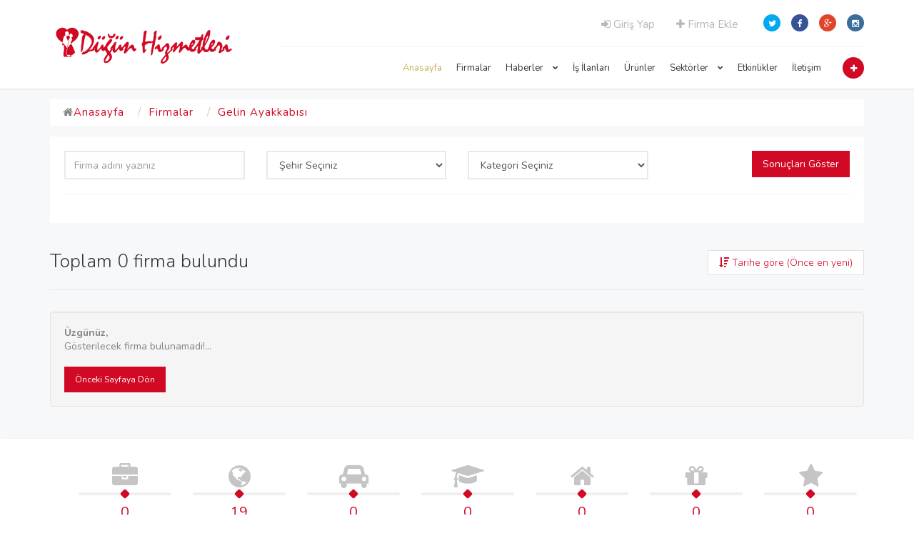

--- FILE ---
content_type: text/html; charset=UTF-8
request_url: http://dugunhizmetleri.web.tr/kategori/gelin-ayakkabisi.html
body_size: 6381
content:



<!DOCTYPE html>
<html>

<head>
		<base href="//dugunhizmetleri.web.tr/"> <!-- alt klasöre site kurulmazsa eğer / işaretini silebilirsiniz -->
    <meta charset="UTF-8">
    <meta http-equiv="X-UA-Compatible" content="IE=edge">
    <meta name="viewport" content="width=device-width, initial-scale=1, minimum-scale=1, maximum-scale=1">
<meta name="google-site-verification" content="JrVZUj8dnD5nRDxKDcHkv27i8oQWLIHgvTw5DJOJZ6E" />
	<title>
        Düğün Hizmetleri - Düğün Adına Herşey Burada - Fotograf - Organizasyon - Kuaför - Gelinlik    </title>
	<meta name="google-site-verification" content="ZbZ7CyNcHTOIbR9KIS9h6or_oMtfialqUET_rNTyxuQ" />
	<script data-ad-client="ca-pub-2658347243389712" async src="https://pagead2.googlesyndication.com/pagead/js/adsbygoogle.js"></script>
    <meta name="description" content="Kayseri Düğün Hizmetleri, düğün fotografcıları, gelinlik, nişan elbisesi, organizasyon, kuaför ve gelin saçı, " />
    <meta name="keywords" content="kayseri,düğün fotografcısı,düğün salonları,organizasyon firmaları,kuaförler,gelinlikciler,semt konagı,gelinlik,model,saç modelleri,çekim mekanları,organizasyon, düğün, nişan, istanbul, wedding, babyshower, doğumgünü, kına, event, gelin, davet, turkey, gelinlik, dugun, bebek, türkiye, nikah, söz, butikpasta, kınagecesi, damat, dogumgunu, birthday, izmir, sünnet, birthdayparty, events, aşk, kayseri, Nevşehir, sivas, Yozgat" />
    <meta property="og:title" content="Düğün Hizmetleri - Düğün Adına Herşey Burada - Fotograf - Organizasyon - Kuaför - Gelinlik" />
    <meta property="og:description" content="Kayseri Düğün Hizmetleri, düğün fotografcıları, gelinlik, nişan elbisesi, organizasyon, kuaför ve gelin saçı, " />
    <meta property="og:image" content="http://www.dugunhazirliklari.web.trtema/firmarehberi/uploads/logo/logo1_png.png" />
    <meta name="author" content="Düğün Hizmetleri - Düğün Adına Herşey, Fotogarfcı, Gelinlik, Kuaför, Organizasyon" />
    <meta name="Abstract" content="Düğün Hizmetleri - Düğün Adına Herşey, Fotogarfcı, Gelinlik, Kuaför, Organizasyon">
    <meta name="Copyright" content="Copyrigt © 2025 Kayseri'nin Düğün Rehberi ®">

    <link href="//fonts.googleapis.com/css?family=Nunito:300,400,700" rel="stylesheet" type="text/css">
    <link href="tema/firmarehberi/assets/libraries/font-awesome/css/font-awesome.min.css" rel="stylesheet" type="text/css">
    <link href="tema/firmarehberi/assets/libraries/owl.carousel/assets/owl.carousel.css" rel="stylesheet" type="text/css">
    <link href="tema/firmarehberi/assets/libraries/colorbox/example1/colorbox.css" rel="stylesheet" type="text/css">
    <link href="tema/firmarehberi/assets/libraries/bootstrap-fileinput/fileinput.min.css" rel="stylesheet" type="text/css">
    <link href="tema/firmarehberi/assets/css/superlist.php" rel="stylesheet" type="text/css">
	<!-- notify CSS -->
    <link rel="stylesheet" href="tema/firmarehberi/assets/css/pages.css">
	<!-- tagsinput css-->
    <link href="tema/firmarehberi/assets/bootstrap-tagsinput/dist/bootstrap-tagsinput.css" rel="stylesheet" />

    <link rel="shortcut icon" href="tema/firmarehberi/uploads/favicon/cropped-favicon.png">
	
	<script src="//ajax.googleapis.com/ajax/libs/jquery/1.10.2/jquery.min.js"></script>
	<!-- tagsinput css-->
	<script src="tema/firmarehberi/assets/bootstrap-tagsinput/dist/bootstrap-tagsinput.min.js"></script>
	<script src="//cdn.tinymce.com/4/tinymce.min.js"></script>
	<!-- Slider js
	============================================ --> 
    <script src="tema/firmarehberi/assets/js/slider.js"></script>
	<!-- notify js
	============================================ --> 
	<script src="tema/firmarehberi/assets/js/jquery.core.js"></script>
	<script src="tema/firmarehberi/assets/js/notifyjs/dist/notify.min.js"></script>
	<script src="tema/firmarehberi/assets/js/notifications/notify-metro.js"></script>
	</head>


<body class="">

    <div class="page-wrapper">

        <header class="header">
			<div class="header-wrapper">
				<div class="container">
					<div class="mobilust hidden-lg hidden-md">					
						<ul class="header-nav-secondary nav nav-pills">
																					<li><a href="giris.html"><i class="fa fa-sign-in" aria-hidden="true"></i> Giriş Yap</a></li>
							<li><a href="firma-ekle.html"><i class="fa fa-plus"></i> Firma Ekle</a></li>
																
							 
						</ul>
					</div>
					<div class="header-inner">						
						<div class="header-logo">
							<a href="index.html">
								<img src="tema/firmarehberi/uploads/logo/logo1_png.png" alt="Düğün Hizmetleri - Düğün Adına Herşey, Fotogarfcı, Gelinlik, Kuaför, Organizasyon">
							</a>
						</div>
						<!-- /.header-logo -->

						<div class="header-content">
							<div class="header-top">
								<ul class="header-nav-social social-links nav nav-pills hidden-sm hidden-xs">
									<li><a target="_blank" href="https://www.instagram.com/ani_organizasyon/"><i class="fa fa-twitter"></i></a></li>
									<li><a target="_blank" href="https://www.facebook.com/kayseridugunfotografci/"><i class="fa fa-facebook"></i></a></li>
									<li><a target="_blank" href="https://www.instagram.com/ani_organizasyon/"><i class="fa fa-google-plus"></i></a></li>
									<li><a target="_blank" href="https://www.instagram.com/ani_produksiyon/"><i class="fa fa-instagram"></i></a></li>
								</ul>
								<!-- /.header-nav-social -->

								<ul class="header-nav-secondary nav nav-pills">
																											<li><a href="giris.html"><i class="fa fa-sign-in" aria-hidden="true"></i> Giriş Yap</a></li>
									<li><a href="firma-ekle.html"><i class="fa fa-plus"></i> Firma Ekle</a></li>
																		
									 
								</ul>
							</div>
							<!-- /.header-top -->

							<div class="header-bottom">
								<div class="header-action">
									<a href="firma-ekle.html" class="header-action-inner" title="" data-toggle="tooltip" data-placement="bottom" data-original-title="Firma Ekle">
										<i class="fa fa-plus"></i>
									</a>
									<!-- /.header-action-inner -->
								</div>
								<!-- /.header-action -->

								<ul class="header-nav-primary nav nav-pills collapse navbar-collapse">
									<li class="active">
										<a href="index.html">Anasayfa</a>
									</li>

									<li >
										<a href="firmalar.html">Firmalar</a>
									</li>
									
									<li >
										<a href="haberler.html">Haberler <i class="fa fa-chevron-down"></i></a>
																				<ul class="sub-menu">
																					
											<li><a href="HaberKategori/organizasyon.html">Organizasyon</a></li>
																					
											<li><a href="HaberKategori/gelinlik.html">Gelinlik</a></li>
																					
											<li><a href="HaberKategori/dugun.html">Düğün</a></li>
																					
											<li><a href="HaberKategori/kina.html">Kına</a></li>
																					
											<li><a href="HaberKategori/nisan.html">Nişan</a></li>
											 
										</ul>
									</li>
									<!--
									<li >
										<a href="emlak-ilanlari.html">Emlak</a>
									</li>
									
									<li >
										<a href="arac-ilanlari.html">Araç İlanları</a>
									</li>
									
									-->
									
									<li >
										<a href="is-ilanlari.html">İş İlanları</a>
									</li>
									
									<li >
										<a href="urunler.html">Ürünler</a>
									</li>
								

									<li class="has-mega-menu ">
										<a href="javascript:void(0);">Sektörler <i class="fa fa-chevron-down"></i></a>

										<ul class="mega-menu">
																																											<li>
												<a href="kategori/dugun-fotografcilari.html"><i style="font-size: 15px;vertical-align: 0;margin-right: 5px;" class=""></i>Düğün Fotografcıları [110]</a>
											</li>
																																	<li>
												<a href="kategori/organizasyon.html"><i style="font-size: 15px;vertical-align: 0;margin-right: 5px;" class=""></i>Organizasyon [45]</a>
											</li>
																																	<li>
												<a href="kategori/dugun-salonlari.html"><i style="font-size: 15px;vertical-align: 0;margin-right: 5px;" class=""></i>Düğün Salonları [82]</a>
											</li>
																																	<li>
												<a href="kategori/gelinlik.html"><i style="font-size: 15px;vertical-align: 0;margin-right: 5px;" class=""></i>Gelinlik [24]</a>
											</li>
																																	<li>
												<a href="kategori/kina-salonlari.html"><i style="font-size: 15px;vertical-align: 0;margin-right: 5px;" class=""></i>Kına Salonları [0]</a>
											</li>
																																	<li>
												<a href="kategori/kuafor.html"><i style="font-size: 15px;vertical-align: 0;margin-right: 5px;" class=""></i>Kuaför [18]</a>
											</li>
																																	<li>
												<a href="kategori/davetiye.html"><i style="font-size: 15px;vertical-align: 0;margin-right: 5px;" class=""></i>Davetiye [0]</a>
											</li>
																																	<li>
												<a href="kategori/cicekcilik.html"><i style="font-size: 15px;vertical-align: 0;margin-right: 5px;" class=""></i>Çiçekcilik [0]</a>
											</li>
																																	<li>
												<a href="kategori/gelin-arabasi.html"><i style="font-size: 15px;vertical-align: 0;margin-right: 5px;" class=""></i>Gelin Arabası [0]</a>
											</li>
																																	<li>
												<a href="kategori/evlendirme-daireleri.html"><i style="font-size: 15px;vertical-align: 0;margin-right: 5px;" class=""></i>Evlendirme Daireleri [0]</a>
											</li>
																																	<li>
												<a href="kategori/gelin-ayakkabisi.html"><i style="font-size: 15px;vertical-align: 0;margin-right: 5px;" class=""></i>Gelin Ayakkabısı [0]</a>
											</li>
																																	<li>
												<a href="kategori/kina-malzeme.html"><i style="font-size: 15px;vertical-align: 0;margin-right: 5px;" class=""></i>Kına Malzeme [4]</a>
											</li>
																																	<li>
												<a href="kategori/sarraf-kuyumcu.html"><i style="font-size: 15px;vertical-align: 0;margin-right: 5px;" class=""></i>Sarraf Kuyumcu [0]</a>
											</li>
																					</ul>
									</li>

									<li >
										<a href="etkinlikler.html">Etkinlikler</a>
									</li>


									<li >
										<a href="iletisim.html">İletişim </a>
									</li>
								</ul>

								<button class="navbar-toggle collapsed" type="button" data-toggle="collapse" data-target=".header-nav-primary">
									<span class="sr-only">Toggle navigation</span>
									<span class="icon-bar"></span>
									<span class="icon-bar"></span>
									<span class="icon-bar"></span>
								</button>

							</div>
							<!-- /.header-bottom -->
						</div>
						<!-- /.header-content -->
					</div>
					<!-- /.header-inner -->
				</div>
				<!-- /.container -->
			</div>
			<!-- /.header-wrapper -->
		</header>		
		<div class="main">
    <div class="main-inner" style="padding:15px 0px;">		
        <div class="container">
            <div class="content">

				<div class="signle-heading">
					<div class="container">
						<div class="row">
							<div class="col-lg-6 col-md-12 col-sm-12 col-xs-12">
								<!--start-shop-head -->
								<div class="shop-head-menu">
									<ul>
										<li><i class="fa fa-home"></i><a class="shop-home" href="index.html"><span>Anasayfa</span></a><span></span></li>
										<li class="shop-pro"><a href="firmalar.html">Firmalar</a></li>
										<li class="shop-pro"><a href="kategori/gelin-ayakkabisi.html">Gelin Ayakkabısı</a></li>
									</ul>
								</div>
								<!--end-shop-head-->
							</div>
						</div>
					</div>
				</div>

                <form class="filter" method="get">
                    <div class="row">
                        <div class="col-sm-12 col-md-3">
                            <div class="form-group">
                                <input type="text" placeholder="Firma adını yazınız" name="kelime" value="" class="form-control">
                            </div>
                            <!-- /.form-group -->
                        </div>
                        <!-- /.col-* -->

                        <div class="col-sm-12 col-md-3">
                            <div class="form-group">
                                <select name="il" class="form-control" id="il" title="İl">
									<option style="background:#EEE" value="">Şehir Seçiniz</option>
																												<option value="38" >Kayseri</option>
																			<option value="84" >Sivas</option>
																			<option value="85" >Yozgat</option>
																			<option value="86" >Nevşehir</option>
																			<option value="87" >Niğde</option>
										
								</select>
                            </div>
                            <!-- /.form-group -->
                        </div>
                        <!-- /.col-* -->
						

                        <div class="col-sm-12 col-md-3">
                            <div class="form-group">
								<select class="form-control" name="kat" title="Kategoriler">
								<option style="background:#EEE" value="">Kategori Seçiniz</option>
                                																		<option value="13" >Düğün Fotografcıları</option>
																		<option value="16" >Organizasyon</option>
																		<option value="14" >Düğün Salonları</option>
																		<option value="15" >Gelinlik</option>
																		<option value="17" >Kına Salonları</option>
																		<option value="18" >Kuaför</option>
																		<option value="20" >Davetiye</option>
																		<option value="19" >Çiçekcilik</option>
																		<option value="22" >Gelin Arabası</option>
																		<option value="21" >Evlendirme Daireleri</option>
																		<option value="23" >Gelin Ayakkabısı</option>
																		<option value="24" >Kına Malzeme</option>
																		<option value="25" >Sarraf Kuyumcu</option>
																	</select>
                            </div>
                            <!-- /.form-group -->
                        </div>
                        <!-- /.col-* -->
						<div class="col-sm-12 col-md-3">
                            <button type="submit" class="btn btn-primary">Sonuçları Göster</button>
                        </div>
                    </div>
                    <!-- /.row -->

                    <hr>
                </form>


                <h2 class="page-title">
				Toplam	0 firma bulundu
				<div class="category-listing">
					<a class="filter" id="ranking-select" onclick="toggle_visibility('ranking-list');"><i class="fa fa-sort-amount-desc"></i>
					Tarihe göre (Önce en yeni)				
					</a>
					<ul id="ranking-list" style="display: none;">
						<li><a href="kategori/gelin-ayakkabisi.html?kelime=&il=&kat=&siralama=yeni">Tarihe göre (Önce en yeni)</a></li>
						<li><a href="kategori/gelin-ayakkabisi.html?kelime=&il=&kat=&siralama=eski">Tarihe göre (Önce en eski)</a></li>
					</ul>
				</div>
			</h2><!-- /.page-title -->

                <div class="cards-simple-wrapper">
                    <div class="row">
											<div class="col-md-12">
							<div class="well margin-top-10 " style="margin:0;"><b>Üzgünüz,</b>
								<br>Gösterilecek firma bulunamadi!...
								<br>
								<br>
								<button type="button" class="btn btn-primary btn-sm margin-top-10" onclick="window.history.back();">Önceki Sayfaya Dön</button>
							</div>
						</div>
						
                    </div>
                    <!-- /.row -->
                </div>
                <!-- /.cards-simple-wrapper -->


                <div class="pager">
                    <ul>
						                       
                    </ul>
                </div>
                <!-- /.pagination -->


            </div>
            <!-- /.content -->
        </div>
        <!-- /.container -->
    </div>
    <!-- /.main-inner -->
</div>
<!-- /.main -->
<style>
.category-listing {
    text-align: right;
    position: relative;
	cursor:pointer;
	margin-top: -30px;
}
.category-listing .filter {
    padding: 7px 15px;
    border: 1px solid #e2e2e2;
    line-height: 35px;
    background: #fff;
	font-size: 14px;
}
.category-listing ul {
	position: absolute;
	background: #fff;
	border: 1px solid #e2e2e2;
	right:0;
	top: 42px;
	text-align: left;
	z-index: 1;
	list-style:none;
	padding:0;
	margin:0;
	font-size: 14px;
}
.category-listing ul li {
	padding: 10px 20px;
	border-bottom: 1px solid #e2e2e2;	
}
.category-listing ul li:hover,.ilan-liste li:hover {
	background:rgba(36, 115, 173, 0.12);
}
</style>
<script>
function toggle_visibility(id) {
   var e = document.getElementById(id);
   if(e.style.display == 'none')
	  e.style.display = 'block';
   else
	  e.style.display = 'none';
}
</script>		
		<div class="block-content">
			<div class="container">
				<div class="row">
					<div class="col-xs-12">
						<ul class="stat-links">
							<li>
								<a href="firmalar.html">
									<i class="fa fa-briefcase"></i>
									<div class="stat-border"></div>
									<strong>0</strong>
									<span>FİRMA</span>
								</a>
							</li>
							<li>
								<a href="haberler.html">
									<i class="fa fa-globe"></i>
									<div class="stat-border"></div>
									<strong>19</strong>
									<span>HABERLER</span>
								</a>
							</li>
							<li>
								<a href="arac-ilanlari.html">
									<i class="fa fa-car"></i>
									<div class="stat-border"></div>
									<strong>0</strong>
									<span>FİRMA ARAÇ İLANLARI</span>
								</a>
							</li>
							<li>
								<a href="is-ilanlari.html">
									<i class="fa fa-graduation-cap"></i>
									<div class="stat-border"></div>
									<strong>0</strong>
									<span>FİRMA İŞ İLANLARI</span>
								</a>
							</li>
							<li>
							<a href="emlak-ilanlari.html">
								<i class="fa fa-home"></i>
								<div class="stat-border"></div>
								<strong>0</strong>
								<span>FİRMA EMLAK İLANLARI</span>
							</a>
							</li>
							<li>
							<a href="urunler.html">
								<i class="fa fa-gift"></i>
								<div class="stat-border"></div>
								<strong>0</strong>
								<span>FİRMA ÜRÜNLERİ</span>
							</a>
							</li>
							<li>
								<a href="etkinlikler.html">
									<i class="fa fa-star"></i>
									<div class="stat-border"></div>
									<strong>0</strong>
									<span>ETKİNLİKLER</span>
								</a>
							</li>
						</ul>
					</div>
				</div>
			</div>
			<div class="clear"></div>		
		</div>
        <div class="footer">
			<div class="footer-top container-fluid">
				<div class="row">
					<div class="container">
						<div class="row">
							<div class="col-xs-12 col-sm-6 col-md-4 item-1">
								<img src="tema/firmarehberi/uploads/logo/logo1_png.png" alt="Düğün Hizmetleri - Düğün Adına Herşey, Fotogarfcı, Gelinlik, Kuaför, Organizasyon">
								<p>Kayseri'nin Düğün Rehberi</p>
								<a href="#"><i class="fa fa-envelope-o"></i> destek@dugunhizmetleri.web.tr</a>
							</div>
							<div class="col-xs-12 col-sm-6 col-md-5 item-2">
								<div class="row">
									<a href="firmalar.html" class="col-xs-12 col-sm-6"><i class="fa fa-angle-right"></i>Firmalar</a>
									<a href="haberler.html" class="col-xs-12 col-sm-6"><i class="fa fa-angle-right"></i>Haberler</a>
									<a href="emlak-ilanlari.html" class="col-xs-12 col-sm-6"><i class="fa fa-angle-right"></i>Emlak</a>
									<a href="arac-ilanlari.html" class="col-xs-12 col-sm-6"><i class="fa fa-angle-right"></i>Araç İlanları</a>
									<a href="is-ilanlari.html" class="col-xs-12 col-sm-6"><i class="fa fa-angle-right"></i>İş İlanları</a>
									<a href="urunler.html" class="col-xs-12 col-sm-6"><i class="fa fa-angle-right"></i>Ürünler</a>
									<a href="etkinlikler.html" class="col-xs-12 col-sm-6"><i class="fa fa-angle-right"></i>Etkinlikler</a>
																		 
									<a href="Sayfa/satis-sozlesmesi.html" class="col-xs-12 col-sm-6"><i class="fa fa-angle-right"></i>Satış Sözleşmesi</a>
									 
									<a href="Sayfa/hakkimizda.html" class="col-xs-12 col-sm-6"><i class="fa fa-angle-right"></i> Hakkımızda</a>
									 
									<a href="Sayfa/kullanim-kosullari.html" class="col-xs-12 col-sm-6"><i class="fa fa-angle-right"></i> Kullanım Koşulları</a>
									 
									<a href="Sayfa/guvenlik.html" class="col-xs-12 col-sm-6"><i class="fa fa-angle-right"></i> Güvenlik</a>
									 
									<a href="Sayfa/gizlilik-sozlesmesi.html" class="col-xs-12 col-sm-6"><i class="fa fa-angle-right"></i> Gizlilik Sözleşmesi</a>
									 
									<a href="Sayfa/firma-rehberi-nedir.html" class="col-xs-12 col-sm-6"><i class="fa fa-angle-right"></i> Firma Rehberi Nedir?</a>
																		<a href="iletisim.html" class="col-xs-12 col-sm-6"><i class="fa fa-angle-right"></i>İletişim</a>
								</div>
							</div>
							<div class="col-xs-12 col-sm-12 col-md-3 item-3">
								<div class="link">
									<a target="_blank" href="https://www.facebook.com/kayseridugunfotografci/" class="ion-social ion-social-face"><i class="fa fa-facebook"></i></a>
									<a target="_blank" href="https://www.instagram.com/ani_organizasyon/" class="ion-social ion-social-twit"><i class="fa fa-twitter"></i></a>
									<a target="_blank" href="https://www.instagram.com/ani_organizasyon/" class="ion-social ion-social-goog"><i class="fa fa-google"></i></a>
									<a target="_blank" href="https://www.instagram.com/ani_produksiyon/" class="ion-social ion-social-inst"><i class="fa fa-instagram"></i></a>
								</div>
																								
								<a target="_blank" href="https://www.instagram.com/ani_organizasyon/" class="anareklam2"><img width="100%" class="mb-20" height="auto" src="tema/firmarehberi/uploads/reklamdosya/banner_salon2_1.jpg" alt="B Firması"></a>
									
								
							</div>
						</div>
					</div>
				</div>
			</div>
			<div class="footer-bottom container-fluid">
				<div class="row">
					<div class="container">
						<div class="row">
							<div class="col-xs-6 item">
								<span>Copyrigt © 2025 Kayseri'nin Düğün Rehberi ®</span>
							</div>
							<div class="col-xs-6 item">
								<a href="" id="go-up"><i class="fa fa-chevron-up"></i></a>
							</div>
						</div>
					</div>
				</div>
			</div>
		</div>
        <!-- /.footer -->

    </div>
    <!-- /.page-wrapper -->
   

    <script src="tema/firmarehberi/assets/libraries/bootstrap-sass/javascripts/bootstrap/collapse.js" type="text/javascript"></script>
    <script src="tema/firmarehberi/assets/libraries/bootstrap-sass/javascripts/bootstrap/carousel.js" type="text/javascript"></script>
    <script src="tema/firmarehberi/assets/libraries/bootstrap-sass/javascripts/bootstrap/transition.js" type="text/javascript"></script>
    <script src="tema/firmarehberi/assets/libraries/bootstrap-sass/javascripts/bootstrap/dropdown.js" type="text/javascript"></script>
    <script src="tema/firmarehberi/assets/libraries/bootstrap-sass/javascripts/bootstrap/tooltip.js" type="text/javascript"></script>
    <script src="tema/firmarehberi/assets/libraries/bootstrap-sass/javascripts/bootstrap/tab.js" type="text/javascript"></script>
    <script src="tema/firmarehberi/assets/libraries/bootstrap-sass/javascripts/bootstrap/alert.js" type="text/javascript"></script>

    <script src="tema/firmarehberi/assets/libraries/colorbox/jquery.colorbox-min.js" type="text/javascript"></script>

    <script src="tema/firmarehberi/assets/libraries/flot/jquery.flot.min.js" type="text/javascript"></script>
    <script src="tema/firmarehberi/assets/libraries/flot/jquery.flot.spline.js" type="text/javascript"></script>

    <script src="tema/firmarehberi/assets/libraries/bootstrap-select/bootstrap-select.min.js" type="text/javascript"></script>

    <script type="text/javascript" src="//maps.googleapis.com/maps/api/js?key=AIzaSyCNMdtaZj2-lE8zcopBa8cns_JavPTNWDQ&#038;libraries=weather%2Cgeometry%2Cvisualization%2Cplaces%2Cdrawing&#038;ver=4.4.1"></script>

    <script type="text/javascript" src="tema/firmarehberi/assets/libraries/jquery-google-map/infobox.js"></script>
    <script type="text/javascript" src="tema/firmarehberi/assets/libraries/jquery-google-map/markerclusterer.js"></script>
    <script type="text/javascript" src="tema/firmarehberi/assets/libraries/jquery-google-map/jquery-google-map.js"></script>

    <script type="text/javascript" src="tema/firmarehberi/assets/libraries/owl.carousel/owl.carousel.js"></script>
    <script type="text/javascript" src="tema/firmarehberi/assets/libraries/bootstrap-fileinput/fileinput.min.js"></script>

    <script src="tema/firmarehberi/assets/js/superlist.js" type="text/javascript"></script>
	<script>
	$(document).ready(function(e) {
		$('#il').bind('change', ilceleriGetir);
	});
	function ilceleriGetir(){
		var id=$(this).val();
		var ilceid=$("#ilceid").val();
		  $.ajax({
			  type:"post",
			  url:"dinamik.php",
			  data:{"id":id,"ilceid":ilceid},
			  dataType:"json",
			  success:function(fur){
				  $("#ilce").html(fur.basari);
			  }		  
		  });
	}
	$('#il').ready(function(){
		var id = $("#il").val();
		var ilceid=$("#ilceid").val();
		if(id != 0){
		$.ajax({
			type:"post",
			url:"dinamik.php",
			data:{"id":id,"ilceid":ilceid},
			dataType:"json",
			success:function(fur){
				$("#ilce").html(fur.basari);
			}		  
		  });
		}else{
			$("#ilce").html('<option value="0">İlçe Seçiniz</option>');
		}
	});	
	</script>

</body>
</html>

--- FILE ---
content_type: text/html; charset=utf-8
request_url: https://www.google.com/recaptcha/api2/aframe
body_size: 267
content:
<!DOCTYPE HTML><html><head><meta http-equiv="content-type" content="text/html; charset=UTF-8"></head><body><script nonce="XvhyF9l5lZaiFC6DOicIaQ">/** Anti-fraud and anti-abuse applications only. See google.com/recaptcha */ try{var clients={'sodar':'https://pagead2.googlesyndication.com/pagead/sodar?'};window.addEventListener("message",function(a){try{if(a.source===window.parent){var b=JSON.parse(a.data);var c=clients[b['id']];if(c){var d=document.createElement('img');d.src=c+b['params']+'&rc='+(localStorage.getItem("rc::a")?sessionStorage.getItem("rc::b"):"");window.document.body.appendChild(d);sessionStorage.setItem("rc::e",parseInt(sessionStorage.getItem("rc::e")||0)+1);localStorage.setItem("rc::h",'1769033768693');}}}catch(b){}});window.parent.postMessage("_grecaptcha_ready", "*");}catch(b){}</script></body></html>

--- FILE ---
content_type: text/css; charset:UTF-8;charset=UTF-8
request_url: http://dugunhizmetleri.web.tr/tema/firmarehberi/assets/css/superlist.php
body_size: 59905
content:



@charset "UTF-8";
html {
    font-family: sans-serif;
    -ms-text-size-adjust: 100%;
    -webkit-text-size-adjust: 100%;
}
body {
    margin: 0;
}
article,
aside,
details,
figcaption,
figure,
footer,
header,
hgroup,
main,
menu,
nav,
section,
summary {
    display: block;
}
audio,
canvas,
progress,
video {
    display: inline-block;
    vertical-align: baseline;
}
audio:not([controls]) {
    display: none;
    height: 0;
}
[hidden],
template {
    display: none;
}
a {
    background-color: transparent;
}
a:active,
a:hover {
    outline: 0;
}
abbr[title] {
    border-bottom: 1px dotted;
}
b,
strong {
    font-weight: bold;
}
dfn {
    font-style: italic;
}
h1 {
    font-size: 2em;
    margin: 0.67em 0;
}
mark {
    background: #ff0;
    color: #000;
}
small {
    font-size: 80%;
}
sub,
sup {
    font-size: 75%;
    line-height: 0;
    position: relative;
    vertical-align: baseline;
}
sup {
    top: -0.5em;
}
sub {
    bottom: -0.25em;
}
img {
    border: 0;
}
svg:not(:root) {
    overflow: hidden;
}
figure {
    margin: 1em 40px;
}
hr {
    box-sizing: content-box;
    height: 0;
}
pre {
    overflow: auto;
}
code,
kbd,
pre,
samp {
    font-family: monospace, monospace;
    font-size: 1em;
}
button,
input,
optgroup,
select,
textarea {
    color: inherit;
    font: inherit;
    margin: 0;
}
button {
    overflow: visible;
}
button,
select {
    text-transform: none;
}
button,
html input[type="button"],
input[type="reset"],
input[type="submit"] {
    -webkit-appearance: button;
    cursor: pointer;
}
button[disabled],
html input[disabled] {
    cursor: default;
}
button::-moz-focus-inner,
input::-moz-focus-inner {
    border: 0;
    padding: 0;
}
input {
    line-height: normal;
}
input[type="checkbox"],
input[type="radio"] {
    box-sizing: border-box;
    padding: 0;
}
input[type="number"]::-webkit-inner-spin-button,
input[type="number"]::-webkit-outer-spin-button {
    height: auto;
}
input[type="search"] {
    -webkit-appearance: textfield;
    box-sizing: content-box;
}
input[type="search"]::-webkit-search-cancel-button,
input[type="search"]::-webkit-search-decoration {
    -webkit-appearance: none;
}
fieldset {
    border: 1px solid #c0c0c0;
    margin: 0 2px;
    padding: 0.35em 0.625em 0.75em;
}
legend {
    border: 0;
    padding: 0;
}
textarea {
    overflow: auto;
}
optgroup {
    font-weight: bold;
}
table {
    border-collapse: collapse;
    border-spacing: 0;
}
td,
th {
    padding: 0;
}
/*! Source: https://github.com/h5bp/html5-boilerplate/blob/master/src/css/main.css */

@media print {
    *,
    *:before,
    *:after {
        background: transparent !important;
        color: #000 !important;
        box-shadow: none !important;
        text-shadow: none !important;
    }
    a,
    a:visited {
        text-decoration: underline;
    }
    a[href]:after {
        content: " (" attr(href) ")";
    }
    abbr[title]:after {
        content: " (" attr(title) ")";
    }
    a[href^="#"]:after,
    a[href^="javascript:"]:after {
        content: "";
    }
    pre,
    blockquote {
        border: 1px solid #999;
        page-break-inside: avoid;
    }
    thead {
        display: table-header-group;
    }
    tr,
    img {
        page-break-inside: avoid;
    }
    img {
        max-width: 100% !important;
    }
    p,
    h2,
    h3 {
        orphans: 3;
        widows: 3;
    }
    h2,
    h3 {
        page-break-after: avoid;
    }
    .navbar {
        display: none;
    }
    .btn > .caret,
    .detail-gallery .owl-next > .caret,
    .detail-gallery .owl-prev > .caret,
    .dropup > .btn > .caret,
    .detail-gallery .dropup > .owl-next > .caret,
    .detail-gallery .dropup > .owl-prev > .caret {
        border-top-color: #000 !important;
    }
    .label {
        border: 1px solid #000;
    }
    .table {
        border-collapse: collapse !important;
    }
    .table td,
    .table th {
        background-color: #fff !important;
    }
    .table-bordered th,
    .table-bordered td {
        border: 1px solid #ddd !important;
    }
}
@font-face {
    font-family: 'Glyphicons Halflings';
    src: url("../libraries/bootstrap-sass/fonts/bootstrap/glyphicons-halflings-regular.eot");
    src: url("../libraries/bootstrap-sass/fonts/bootstrap/glyphicons-halflings-regulard41d.eot?#iefix") format("embedded-opentype"), url("../libraries/bootstrap-sass/fonts/bootstrap/glyphicons-halflings-regular.woff2") format("woff2"), url("../libraries/bootstrap-sass/fonts/bootstrap/glyphicons-halflings-regular.woff") format("woff"), url("../libraries/bootstrap-sass/fonts/bootstrap/glyphicons-halflings-regular.ttf") format("truetype"), url("../libraries/bootstrap-sass/fonts/bootstrap/glyphicons-halflings-regular.svg#glyphicons_halflingsregular") format("svg");
}
.glyphicon {
    position: relative;
    top: 1px;
    display: inline-block;
    font-family: 'Glyphicons Halflings';
    font-style: normal;
    font-weight: normal;
    line-height: 1;
    -webkit-font-smoothing: antialiased;
    -moz-osx-font-smoothing: grayscale;
}
.glyphicon-asterisk:before {
    content: "\2a";
}
.glyphicon-plus:before {
    content: "\2b";
}
.glyphicon-euro:before,
.glyphicon-eur:before {
    content: "\20ac";
}
.glyphicon-minus:before {
    content: "\2212";
}
.glyphicon-cloud:before {
    content: "\2601";
}
.glyphicon-envelope:before {
    content: "\2709";
}
.glyphicon-pencil:before {
    content: "\270f";
}
.glyphicon-glass:before {
    content: "\e001";
}
.glyphicon-music:before {
    content: "\e002";
}
.glyphicon-search:before {
    content: "\e003";
}
.glyphicon-heart:before {
    content: "\e005";
}
.glyphicon-star:before {
    content: "\e006";
}
.glyphicon-star-empty:before {
    content: "\e007";
}
.glyphicon-user:before {
    content: "\e008";
}
.glyphicon-film:before {
    content: "\e009";
}
.glyphicon-th-large:before {
    content: "\e010";
}
.glyphicon-th:before {
    content: "\e011";
}
.glyphicon-th-list:before {
    content: "\e012";
}
.glyphicon-ok:before {
    content: "\e013";
}
.glyphicon-remove:before {
    content: "\e014";
}
.glyphicon-zoom-in:before {
    content: "\e015";
}
.glyphicon-zoom-out:before {
    content: "\e016";
}
.glyphicon-off:before {
    content: "\e017";
}
.glyphicon-signal:before {
    content: "\e018";
}
.glyphicon-cog:before {
    content: "\e019";
}
.glyphicon-trash:before {
    content: "\e020";
}
.glyphicon-home:before {
    content: "\e021";
}
.glyphicon-file:before {
    content: "\e022";
}
.glyphicon-time:before {
    content: "\e023";
}
.glyphicon-road:before {
    content: "\e024";
}
.glyphicon-download-alt:before {
    content: "\e025";
}
.glyphicon-download:before {
    content: "\e026";
}
.glyphicon-upload:before {
    content: "\e027";
}
.glyphicon-inbox:before {
    content: "\e028";
}
.glyphicon-play-circle:before {
    content: "\e029";
}
.glyphicon-repeat:before {
    content: "\e030";
}
.glyphicon-refresh:before {
    content: "\e031";
}
.glyphicon-list-alt:before {
    content: "\e032";
}
.glyphicon-lock:before {
    content: "\e033";
}
.glyphicon-flag:before {
    content: "\e034";
}
.glyphicon-headphones:before {
    content: "\e035";
}
.glyphicon-volume-off:before {
    content: "\e036";
}
.glyphicon-volume-down:before {
    content: "\e037";
}
.glyphicon-volume-up:before {
    content: "\e038";
}
.glyphicon-qrcode:before {
    content: "\e039";
}
.glyphicon-barcode:before {
    content: "\e040";
}
.glyphicon-tag:before {
    content: "\e041";
}
.glyphicon-tags:before {
    content: "\e042";
}
.glyphicon-book:before {
    content: "\e043";
}
.glyphicon-bookmark:before {
    content: "\e044";
}
.glyphicon-print:before {
    content: "\e045";
}
.glyphicon-camera:before {
    content: "\e046";
}
.glyphicon-font:before {
    content: "\e047";
}
.glyphicon-bold:before {
    content: "\e048";
}
.glyphicon-italic:before {
    content: "\e049";
}
.glyphicon-text-height:before {
    content: "\e050";
}
.glyphicon-text-width:before {
    content: "\e051";
}
.glyphicon-align-left:before {
    content: "\e052";
}
.glyphicon-align-center:before {
    content: "\e053";
}
.glyphicon-align-right:before {
    content: "\e054";
}
.glyphicon-align-justify:before {
    content: "\e055";
}
.glyphicon-list:before {
    content: "\e056";
}
.glyphicon-indent-left:before {
    content: "\e057";
}
.glyphicon-indent-right:before {
    content: "\e058";
}
.glyphicon-facetime-video:before {
    content: "\e059";
}
.glyphicon-picture:before {
    content: "\e060";
}
.glyphicon-map-marker:before {
    content: "\e062";
}
.glyphicon-adjust:before {
    content: "\e063";
}
.glyphicon-tint:before {
    content: "\e064";
}
.glyphicon-edit:before {
    content: "\e065";
}
.glyphicon-share:before {
    content: "\e066";
}
.glyphicon-check:before {
    content: "\e067";
}
.glyphicon-move:before {
    content: "\e068";
}
.glyphicon-step-backward:before {
    content: "\e069";
}
.glyphicon-fast-backward:before {
    content: "\e070";
}
.glyphicon-backward:before {
    content: "\e071";
}
.glyphicon-play:before {
    content: "\e072";
}
.glyphicon-pause:before {
    content: "\e073";
}
.glyphicon-stop:before {
    content: "\e074";
}
.glyphicon-forward:before {
    content: "\e075";
}
.glyphicon-fast-forward:before {
    content: "\e076";
}
.glyphicon-step-forward:before {
    content: "\e077";
}
.glyphicon-eject:before {
    content: "\e078";
}
.glyphicon-chevron-left:before {
    content: "\e079";
}
.glyphicon-chevron-right:before {
    content: "\e080";
}
.glyphicon-plus-sign:before {
    content: "\e081";
}
.glyphicon-minus-sign:before {
    content: "\e082";
}
.glyphicon-remove-sign:before {
    content: "\e083";
}
.glyphicon-ok-sign:before {
    content: "\e084";
}
.glyphicon-question-sign:before {
    content: "\e085";
}
.glyphicon-info-sign:before {
    content: "\e086";
}
.glyphicon-screenshot:before {
    content: "\e087";
}
.glyphicon-remove-circle:before {
    content: "\e088";
}
.glyphicon-ok-circle:before {
    content: "\e089";
}
.glyphicon-ban-circle:before {
    content: "\e090";
}
.glyphicon-arrow-left:before {
    content: "\e091";
}
.glyphicon-arrow-right:before {
    content: "\e092";
}
.glyphicon-arrow-up:before {
    content: "\e093";
}
.glyphicon-arrow-down:before {
    content: "\e094";
}
.glyphicon-share-alt:before {
    content: "\e095";
}
.glyphicon-resize-full:before {
    content: "\e096";
}
.glyphicon-resize-small:before {
    content: "\e097";
}
.glyphicon-exclamation-sign:before {
    content: "\e101";
}
.glyphicon-gift:before {
    content: "\e102";
}
.glyphicon-leaf:before {
    content: "\e103";
}
.glyphicon-fire:before {
    content: "\e104";
}
.glyphicon-eye-open:before {
    content: "\e105";
}
.glyphicon-eye-close:before {
    content: "\e106";
}
.glyphicon-warning-sign:before {
    content: "\e107";
}
.glyphicon-plane:before {
    content: "\e108";
}
.glyphicon-calendar:before {
    content: "\e109";
}
.glyphicon-random:before {
    content: "\e110";
}
.glyphicon-comment:before {
    content: "\e111";
}
.glyphicon-magnet:before {
    content: "\e112";
}
.glyphicon-chevron-up:before {
    content: "\e113";
}
.glyphicon-chevron-down:before {
    content: "\e114";
}
.glyphicon-retweet:before {
    content: "\e115";
}
.glyphicon-shopping-cart:before {
    content: "\e116";
}
.glyphicon-folder-close:before {
    content: "\e117";
}
.glyphicon-folder-open:before {
    content: "\e118";
}
.glyphicon-resize-vertical:before {
    content: "\e119";
}
.glyphicon-resize-horizontal:before {
    content: "\e120";
}
.glyphicon-hdd:before {
    content: "\e121";
}
.glyphicon-bullhorn:before {
    content: "\e122";
}
.glyphicon-bell:before {
    content: "\e123";
}
.glyphicon-certificate:before {
    content: "\e124";
}
.glyphicon-thumbs-up:before {
    content: "\e125";
}
.glyphicon-thumbs-down:before {
    content: "\e126";
}
.glyphicon-hand-right:before {
    content: "\e127";
}
.glyphicon-hand-left:before {
    content: "\e128";
}
.glyphicon-hand-up:before {
    content: "\e129";
}
.glyphicon-hand-down:before {
    content: "\e130";
}
.glyphicon-circle-arrow-right:before {
    content: "\e131";
}
.glyphicon-circle-arrow-left:before {
    content: "\e132";
}
.glyphicon-circle-arrow-up:before {
    content: "\e133";
}
.glyphicon-circle-arrow-down:before {
    content: "\e134";
}
.glyphicon-globe:before {
    content: "\e135";
}
.glyphicon-wrench:before {
    content: "\e136";
}
.glyphicon-tasks:before {
    content: "\e137";
}
.glyphicon-filter:before {
    content: "\e138";
}
.glyphicon-briefcase:before {
    content: "\e139";
}
.glyphicon-fullscreen:before {
    content: "\e140";
}
.glyphicon-dashboard:before {
    content: "\e141";
}
.glyphicon-paperclip:before {
    content: "\e142";
}
.glyphicon-heart-empty:before {
    content: "\e143";
}
.glyphicon-link:before {
    content: "\e144";
}
.glyphicon-phone:before {
    content: "\e145";
}
.glyphicon-pushpin:before {
    content: "\e146";
}
.glyphicon-usd:before {
    content: "\e148";
}
.glyphicon-gbp:before {
    content: "\e149";
}
.glyphicon-sort:before {
    content: "\e150";
}
.glyphicon-sort-by-alphabet:before {
    content: "\e151";
}
.glyphicon-sort-by-alphabet-alt:before {
    content: "\e152";
}
.glyphicon-sort-by-order:before {
    content: "\e153";
}
.glyphicon-sort-by-order-alt:before {
    content: "\e154";
}
.glyphicon-sort-by-attributes:before {
    content: "\e155";
}
.glyphicon-sort-by-attributes-alt:before {
    content: "\e156";
}
.glyphicon-unchecked:before {
    content: "\e157";
}
.glyphicon-expand:before {
    content: "\e158";
}
.glyphicon-collapse-down:before {
    content: "\e159";
}
.glyphicon-collapse-up:before {
    content: "\e160";
}
.glyphicon-log-in:before {
    content: "\e161";
}
.glyphicon-flash:before {
    content: "\e162";
}
.glyphicon-log-out:before {
    content: "\e163";
}
.glyphicon-new-window:before {
    content: "\e164";
}
.glyphicon-record:before {
    content: "\e165";
}
.glyphicon-save:before {
    content: "\e166";
}
.glyphicon-open:before {
    content: "\e167";
}
.glyphicon-saved:before {
    content: "\e168";
}
.glyphicon-import:before {
    content: "\e169";
}
.glyphicon-export:before {
    content: "\e170";
}
.glyphicon-send:before {
    content: "\e171";
}
.glyphicon-floppy-disk:before {
    content: "\e172";
}
.glyphicon-floppy-saved:before {
    content: "\e173";
}
.glyphicon-floppy-remove:before {
    content: "\e174";
}
.glyphicon-floppy-save:before {
    content: "\e175";
}
.glyphicon-floppy-open:before {
    content: "\e176";
}
.glyphicon-credit-card:before {
    content: "\e177";
}
.glyphicon-transfer:before {
    content: "\e178";
}
.glyphicon-cutlery:before {
    content: "\e179";
}
.glyphicon-header:before {
    content: "\e180";
}
.glyphicon-compressed:before {
    content: "\e181";
}
.glyphicon-earphone:before {
    content: "\e182";
}
.glyphicon-phone-alt:before {
    content: "\e183";
}
.glyphicon-tower:before {
    content: "\e184";
}
.glyphicon-stats:before {
    content: "\e185";
}
.glyphicon-sd-video:before {
    content: "\e186";
}
.glyphicon-hd-video:before {
    content: "\e187";
}
.glyphicon-subtitles:before {
    content: "\e188";
}
.glyphicon-sound-stereo:before {
    content: "\e189";
}
.glyphicon-sound-dolby:before {
    content: "\e190";
}
.glyphicon-sound-5-1:before {
    content: "\e191";
}
.glyphicon-sound-6-1:before {
    content: "\e192";
}
.glyphicon-sound-7-1:before {
    content: "\e193";
}
.glyphicon-copyright-mark:before {
    content: "\e194";
}
.glyphicon-registration-mark:before {
    content: "\e195";
}
.glyphicon-cloud-download:before {
    content: "\e197";
}
.glyphicon-cloud-upload:before {
    content: "\e198";
}
.glyphicon-tree-conifer:before {
    content: "\e199";
}
.glyphicon-tree-deciduous:before {
    content: "\e200";
}
.glyphicon-cd:before {
    content: "\e201";
}
.glyphicon-save-file:before {
    content: "\e202";
}
.glyphicon-open-file:before {
    content: "\e203";
}
.glyphicon-level-up:before {
    content: "\e204";
}
.glyphicon-copy:before {
    content: "\e205";
}
.glyphicon-paste:before {
    content: "\e206";
}
.glyphicon-alert:before {
    content: "\e209";
}
.glyphicon-equalizer:before {
    content: "\e210";
}
.glyphicon-king:before {
    content: "\e211";
}
.glyphicon-queen:before {
    content: "\e212";
}
.glyphicon-pawn:before {
    content: "\e213";
}
.glyphicon-bishop:before {
    content: "\e214";
}
.glyphicon-knight:before {
    content: "\e215";
}
.glyphicon-baby-formula:before {
    content: "\e216";
}
.glyphicon-tent:before {
    content: "\26fa";
}
.glyphicon-blackboard:before {
    content: "\e218";
}
.glyphicon-bed:before {
    content: "\e219";
}
.glyphicon-apple:before {
    content: "\f8ff";
}
.glyphicon-erase:before {
    content: "\e221";
}
.glyphicon-hourglass:before {
    content: "\231b";
}
.glyphicon-lamp:before {
    content: "\e223";
}
.glyphicon-duplicate:before {
    content: "\e224";
}
.glyphicon-piggy-bank:before {
    content: "\e225";
}
.glyphicon-scissors:before {
    content: "\e226";
}
.glyphicon-bitcoin:before {
    content: "\e227";
}
.glyphicon-btc:before {
    content: "\e227";
}
.glyphicon-xbt:before {
    content: "\e227";
}
.glyphicon-yen:before {
    content: "\00a5";
}
.glyphicon-jpy:before {
    content: "\00a5";
}
.glyphicon-ruble:before {
    content: "\20bd";
}
.glyphicon-rub:before {
    content: "\20bd";
}
.glyphicon-scale:before {
    content: "\e230";
}
.glyphicon-ice-lolly:before {
    content: "\e231";
}
.glyphicon-ice-lolly-tasted:before {
    content: "\e232";
}
.glyphicon-education:before {
    content: "\e233";
}
.glyphicon-option-horizontal:before {
    content: "\e234";
}
.glyphicon-option-vertical:before {
    content: "\e235";
}
.glyphicon-menu-hamburger:before {
    content: "\e236";
}
.glyphicon-modal-window:before {
    content: "\e237";
}
.glyphicon-oil:before {
    content: "\e238";
}
.glyphicon-grain:before {
    content: "\e239";
}
.glyphicon-sunglasses:before {
    content: "\e240";
}
.glyphicon-text-size:before {
    content: "\e241";
}
.glyphicon-text-color:before {
    content: "\e242";
}
.glyphicon-text-background:before {
    content: "\e243";
}
.glyphicon-object-align-top:before {
    content: "\e244";
}
.glyphicon-object-align-bottom:before {
    content: "\e245";
}
.glyphicon-object-align-horizontal:before {
    content: "\e246";
}
.glyphicon-object-align-left:before {
    content: "\e247";
}
.glyphicon-object-align-vertical:before {
    content: "\e248";
}
.glyphicon-object-align-right:before {
    content: "\e249";
}
.glyphicon-triangle-right:before {
    content: "\e250";
}
.glyphicon-triangle-left:before {
    content: "\e251";
}
.glyphicon-triangle-bottom:before {
    content: "\e252";
}
.glyphicon-triangle-top:before {
    content: "\e253";
}
.glyphicon-console:before {
    content: "\e254";
}
.glyphicon-superscript:before {
    content: "\e255";
}
.glyphicon-subscript:before {
    content: "\e256";
}
.glyphicon-menu-left:before {
    content: "\e257";
}
.glyphicon-menu-right:before {
    content: "\e258";
}
.glyphicon-menu-down:before {
    content: "\e259";
}
.glyphicon-menu-up:before {
    content: "\e260";
}
* {
    -webkit-box-sizing: border-box;
    -moz-box-sizing: border-box;
    box-sizing: border-box;
}
*:before,
*:after {
    -webkit-box-sizing: border-box;
    -moz-box-sizing: border-box;
    box-sizing: border-box;
}
html {
    font-size: 10px;
    -webkit-tap-highlight-color: transparent;
}
body {
    font-family: "Helvetica Neue", Helvetica, Arial, sans-serif;
    font-size: 14px;
    line-height: 1.42857;
    color: #333333;
    background-color: #fff;
}
input,
button,
select,
textarea {
    font-family: inherit;
    font-size: inherit;
    line-height: inherit;
}
a {
    color: #337ab7;
    text-decoration: none;
}
a:hover,
a:focus {
    color: #23527c;
    text-decoration: underline;
}
a:focus {
    outline: thin dotted;
    outline: 5px auto -webkit-focus-ring-color;
    outline-offset: -2px;
}
figure {
    margin: 0;
}
img {
    vertical-align: middle;
}
.img-responsive {
    display: block;
    max-width: 100%;
    height: auto;
}
.img-rounded {
    border-radius: 6px;
}
.img-thumbnail {
    padding: 4px;
    line-height: 1.42857;
    background-color: #fff;
    border: 1px solid #ddd;
    border-radius: 4px;
    -webkit-transition: all 0.2s ease-in-out;
    -o-transition: all 0.2s ease-in-out;
    transition: all 0.2s ease-in-out;
    display: inline-block;
    max-width: 100%;
    height: auto;
}
.img-circle {
    border-radius: 50%;
}
hr {
    margin-top: 20px;
    margin-bottom: 20px;
    border: 0;
    border-top: 1px solid #eeeeee;
}
.sr-only {
    position: absolute;
    width: 1px;
    height: 1px;
    margin: -1px;
    padding: 0;
    overflow: hidden;
    clip: rect(0, 0, 0, 0);
    border: 0;
}
.sr-only-focusable:active,
.sr-only-focusable:focus {
    position: static;
    width: auto;
    height: auto;
    margin: 0;
    overflow: visible;
    clip: auto;
}
[role="button"] {
    cursor: pointer;
}
h1,
h2,
h3,
h4,
h5,
h6,
.h1,
.h2,
.h3,
.h4,
.h5,
.h6 {
    font-family: inherit;
    font-weight: 500;
    line-height: 1.1;
    color: inherit;
}
h1 small,
h1 .small,
h2 small,
h2 .small,
h3 small,
h3 .small,
h4 small,
h4 .small,
h5 small,
h5 .small,
h6 small,
h6 .small,
.h1 small,
.h1 .small,
.h2 small,
.h2 .small,
.h3 small,
.h3 .small,
.h4 small,
.h4 .small,
.h5 small,
.h5 .small,
.h6 small,
.h6 .small {
    font-weight: normal;
    line-height: 1;
    color: #777777;
}
h1,
.h1,
h2,
.h2,
h3,
.h3 {
    margin-top: 20px;
    margin-bottom: 10px;
}
h1 small,
h1 .small,
.h1 small,
.h1 .small,
h2 small,
h2 .small,
.h2 small,
.h2 .small,
h3 small,
h3 .small,
.h3 small,
.h3 .small {
    font-size: 65%;
}
h4,
.h4,
h5,
.h5,
h6,
.h6 {
    margin-top: 10px;
    margin-bottom: 10px;
}
h4 small,
h4 .small,
.h4 small,
.h4 .small,
h5 small,
h5 .small,
.h5 small,
.h5 .small,
h6 small,
h6 .small,
.h6 small,
.h6 .small {
    font-size: 75%;
}
h1,
.h1 {
    font-size: 36px;
}
h2,
.h2 {
    font-size: 30px;
}
h3,
.h3 {
    font-size: 24px;
}
h4,
.h4 {
    font-size: 18px;
}
h5,
.h5 {
    font-size: 14px;
}
h6,
.h6 {
    font-size: 12px;
}
p {
    margin: 0 0 10px;
}
.lead {
    margin-bottom: 20px;
    font-size: 16px;
    font-weight: 300;
    line-height: 1.4;
}
@media (min-width: 768px) {
    .lead {
        font-size: 21px;
    }
}
small,
.small {
    font-size: 85%;
}
mark,
.mark {
    background-color: #fcf8e3;
    padding: .2em;
}
.text-left {
    text-align: left;
}
.text-right {
    text-align: right;
}
.text-center {
    text-align: center;
}
.text-justify {
    text-align: justify;
}
.text-nowrap {
    white-space: nowrap;
}
.text-lowercase {
    text-transform: lowercase;
}
.text-uppercase,
.initialism {
    text-transform: uppercase;
}
.text-capitalize {
    text-transform: capitalize;
}
.text-muted {
    color: #777777;
}
.text-primary {
    color: #337ab7;
}
a.text-primary:hover,
a.text-primary:focus {
    color: #286090;
}
.text-success {
    color: #3c763d;
}
a.text-success:hover,
a.text-success:focus {
    color: #2b542c;
}
.text-info {
    color: #31708f;
}
a.text-info:hover,
a.text-info:focus {
    color: #245269;
}
.text-warning {
    color: #8a6d3b;
}
a.text-warning:hover,
a.text-warning:focus {
    color: #66512c;
}
.text-danger {
    color: #a94442;
}
a.text-danger:hover,
a.text-danger:focus {
    color: #843534;
}
.bg-primary {
    color: #fff;
}
.bg-primary {
    background-color: #337ab7;
}
a.bg-primary:hover,
a.bg-primary:focus {
    background-color: #286090;
}
.bg-success {
    background-color: #dff0d8;
}
a.bg-success:hover,
a.bg-success:focus {
    background-color: #c1e2b3;
}
.bg-info {
    background-color: #d9edf7;
}
a.bg-info:hover,
a.bg-info:focus {
    background-color: #afd9ee;
}
.bg-warning {
    background-color: #fcf8e3;
}
a.bg-warning:hover,
a.bg-warning:focus {
    background-color: #f7ecb5;
}
.bg-danger {
    background-color: #f2dede;
}
a.bg-danger:hover,
a.bg-danger:focus {
    background-color: #e4b9b9;
}
.page-header {
    padding-bottom: 9px;
    margin: 40px 0 20px;
    border-bottom: 1px solid #eeeeee;
}
ul,
ol {
    margin-top: 0;
    margin-bottom: 10px;
}
ul ul,
ul ol,
ol ul,
ol ol {
    margin-bottom: 0;
}
.list-unstyled {
    padding-left: 0;
    list-style: none;
}
.list-inline {
    padding-left: 0;
    list-style: none;
    margin-left: -5px;
}
.list-inline > li {
    display: inline-block;
    padding-left: 5px;
    padding-right: 5px;
}
dl {
    margin-top: 0;
    margin-bottom: 20px;
}
dt,
dd {
    line-height: 1.42857;
}
dt {
    font-weight: bold;
}
dd {
    margin-left: 0;
}
.dl-horizontal dd:before,
.dl-horizontal dd:after {
    content: " ";
    display: table;
}
.dl-horizontal dd:after {
    clear: both;
}
@media (min-width: 768px) {
    .dl-horizontal dt {
        float: left;
        width: 160px;
        clear: left;
        text-align: right;
        overflow: hidden;
        text-overflow: ellipsis;
        white-space: nowrap;
    }
    .dl-horizontal dd {
        margin-left: 180px;
    }
}
abbr[title],
abbr[data-original-title] {
    cursor: help;
    border-bottom: 1px dotted #777777;
}
.initialism {
    font-size: 90%;
}
blockquote {
    padding: 10px 20px;
    margin: 0 0 20px;
    font-size: 17.5px;
    border-left: 5px solid #eeeeee;
}
blockquote p:last-child,
blockquote ul:last-child,
blockquote ol:last-child {
    margin-bottom: 0;
}
blockquote footer,
blockquote small,
blockquote .small {
    display: block;
    font-size: 80%;
    line-height: 1.42857;
    color: #777777;
}
blockquote footer:before,
blockquote small:before,
blockquote .small:before {
    content: '\2014 \00A0';
}
.blockquote-reverse,
blockquote.pull-right {
    padding-right: 15px;
    padding-left: 0;
    border-right: 5px solid #eeeeee;
    border-left: 0;
    text-align: right;
}
.blockquote-reverse footer:before,
.blockquote-reverse small:before,
.blockquote-reverse .small:before,
blockquote.pull-right footer:before,
blockquote.pull-right small:before,
blockquote.pull-right .small:before {
    content: '';
}
.blockquote-reverse footer:after,
.blockquote-reverse small:after,
.blockquote-reverse .small:after,
blockquote.pull-right footer:after,
blockquote.pull-right small:after,
blockquote.pull-right .small:after {
    content: '\00A0 \2014';
}
address {
    margin-bottom: 20px;
    font-style: normal;
    line-height: 1.42857;
}
code,
kbd,
pre,
samp {
    font-family: Menlo, Monaco, Consolas, "Courier New", monospace;
}
code {
    padding: 2px 4px;
    font-size: 90%;
    color: #c7254e;
    background-color: #f9f2f4;
    border-radius: 4px;
}
kbd {
    padding: 2px 4px;
    font-size: 90%;
    color: #fff;
    background-color: #333;
    border-radius: 3px;
    box-shadow: inset 0 -1px 0 rgba(0, 0, 0, 0.25);
}
kbd kbd {
    padding: 0;
    font-size: 100%;
    font-weight: bold;
    box-shadow: none;
}
pre {
    display: block;
    padding: 9.5px;
    margin: 0 0 10px;
    font-size: 13px;
    line-height: 1.42857;
    word-break: break-all;
    word-wrap: break-word;
    color: #333333;
    background-color: #f5f5f5;
    border: 1px solid #ccc;
    border-radius: 4px;
}
pre code {
    padding: 0;
    font-size: inherit;
    color: inherit;
    white-space: pre-wrap;
    background-color: transparent;
    border-radius: 0;
}
.pre-scrollable {
    max-height: 340px;
    overflow-y: scroll;
}
.container {
    margin-right: auto;
    margin-left: auto;
    padding-left: 15px;
    padding-right: 15px;
}
.container:before,
.container:after {
    content: " ";
    display: table;
}
.container:after {
    clear: both;
}
@media (min-width: 768px) {
    .container {
        width: 750px;
    }
}
@media (min-width: 992px) {
    .container {
        width: 970px;
    }
}
@media (min-width: 1200px) {
    .container {
        width: 1170px;
    }
}
.container-fluid {
    margin-right: auto;
    margin-left: auto;
    padding-left: 15px;
    padding-right: 15px;
}
.container-fluid:before,
.container-fluid:after {
    content: " ";
    display: table;
}
.container-fluid:after {
    clear: both;
}
.row,
.categories > ul {
    margin-left: -15px;
    margin-right: -15px;
}
.row:before,
.categories > ul:before,
.row:after,
.categories > ul:after {
    content: " ";
    display: table;
}
.row:after,
.categories > ul:after {
    clear: both;
}
.col-xs-1,
.col-sm-1,
.col-md-1,
.col-lg-1,
.col-xs-2,
.col-sm-2,
.col-md-2,
.col-lg-2,
.col-xs-3,
.col-sm-3,
.col-md-3,
.col-lg-3,
.filter .checkbox-wrapper .checkbox,
.col-xs-4,
.col-sm-4,
.categories > ul > li,
.col-md-4,
.filter .checkbox-wrapper .checkbox,
.col-lg-4,
.col-xs-5,
.col-sm-5,
.col-md-5,
.col-lg-5,
.col-xs-6,
.col-sm-6,
.filter .checkbox-wrapper .checkbox,
.col-md-6,
.col-lg-6,
.col-xs-7,
.col-sm-7,
.col-md-7,
.col-lg-7,
.col-xs-8,
.col-sm-8,
.col-md-8,
.col-lg-8,
.col-xs-9,
.col-sm-9,
.col-md-9,
.col-lg-9,
.col-xs-10,
.col-sm-10,
.col-md-10,
.col-lg-10,
.col-xs-11,
.col-sm-11,
.col-md-11,
.col-lg-11,
.col-xs-12,
.col-sm-12,
.col-md-12,
.col-lg-12 {
    position: relative;
    min-height: 1px;
    padding-left: 15px;
    padding-right: 15px;
}
.col-xs-1,
.col-xs-2,
.col-xs-3,
.col-xs-4,
.col-xs-5,
.col-xs-6,
.col-xs-7,
.col-xs-8,
.col-xs-9,
.col-xs-10,
.col-xs-11,
.col-xs-12 {
    float: left;
}
.col-xs-1 {
    width: 8.33333%;
}
.col-xs-2 {
    width: 16.66667%;
}
.col-xs-3 {
    width: 25%;
}
.col-xs-4 {
    width: 33.33333%;
}
.col-xs-5 {
    width: 41.66667%;
}
.col-xs-6 {
    width: 50%;
}
.col-xs-7 {
    width: 58.33333%;
}
.col-xs-8 {
    width: 66.66667%;
}
.col-xs-9 {
    width: 75%;
}
.col-xs-10 {
    width: 83.33333%;
}
.col-xs-11 {
    width: 91.66667%;
}
.col-xs-12 {
    width: 100%;
}
.col-xs-pull-0 {
    right: auto;
}
.col-xs-pull-1 {
    right: 8.33333%;
}
.col-xs-pull-2 {
    right: 16.66667%;
}
.col-xs-pull-3 {
    right: 25%;
}
.col-xs-pull-4 {
    right: 33.33333%;
}
.col-xs-pull-5 {
    right: 41.66667%;
}
.col-xs-pull-6 {
    right: 50%;
}
.col-xs-pull-7 {
    right: 58.33333%;
}
.col-xs-pull-8 {
    right: 66.66667%;
}
.col-xs-pull-9 {
    right: 75%;
}
.col-xs-pull-10 {
    right: 83.33333%;
}
.col-xs-pull-11 {
    right: 91.66667%;
}
.col-xs-pull-12 {
    right: 100%;
}
.col-xs-push-0 {
    left: auto;
}
.col-xs-push-1 {
    left: 8.33333%;
}
.col-xs-push-2 {
    left: 16.66667%;
}
.col-xs-push-3 {
    left: 25%;
}
.col-xs-push-4 {
    left: 33.33333%;
}
.col-xs-push-5 {
    left: 41.66667%;
}
.col-xs-push-6 {
    left: 50%;
}
.col-xs-push-7 {
    left: 58.33333%;
}
.col-xs-push-8 {
    left: 66.66667%;
}
.col-xs-push-9 {
    left: 75%;
}
.col-xs-push-10 {
    left: 83.33333%;
}
.col-xs-push-11 {
    left: 91.66667%;
}
.col-xs-push-12 {
    left: 100%;
}
.col-xs-offset-0 {
    margin-left: 0%;
}
.col-xs-offset-1 {
    margin-left: 8.33333%;
}
.col-xs-offset-2 {
    margin-left: 16.66667%;
}
.col-xs-offset-3 {
    margin-left: 25%;
}
.col-xs-offset-4 {
    margin-left: 33.33333%;
}
.col-xs-offset-5 {
    margin-left: 41.66667%;
}
.col-xs-offset-6 {
    margin-left: 50%;
}
.col-xs-offset-7 {
    margin-left: 58.33333%;
}
.col-xs-offset-8 {
    margin-left: 66.66667%;
}
.col-xs-offset-9 {
    margin-left: 75%;
}
.col-xs-offset-10 {
    margin-left: 83.33333%;
}
.col-xs-offset-11 {
    margin-left: 91.66667%;
}
.col-xs-offset-12 {
    margin-left: 100%;
}
@media (min-width: 768px) {
    .col-sm-1,
    .col-sm-2,
    .col-sm-3,
    .col-sm-4,
    .categories > ul > li,
    .col-sm-5,
    .col-sm-6,
    .filter .checkbox-wrapper .checkbox,
    .col-sm-7,
    .col-sm-8,
    .col-sm-9,
    .col-sm-10,
    .col-sm-11,
    .col-sm-12 {
        float: left;
    }
    .col-sm-1 {
        width: 8.33333%;
    }
    .col-sm-2 {
        width: 16.66667%;
    }
    .col-sm-3 {
        width: 25%;
    }
    .col-sm-4,
    .categories > ul > li {
        width: 33.33333%;
    }
    .col-sm-5 {
        width: 41.66667%;
    }
    .col-sm-6,
    .filter .checkbox-wrapper .checkbox {
        width: 50%;
    }
    .col-sm-7 {
        width: 58.33333%;
    }
    .col-sm-8 {
        width: 66.66667%;
    }
    .col-sm-9 {
        width: 75%;
    }
    .col-sm-10 {
        width: 83.33333%;
    }
    .col-sm-11 {
        width: 91.66667%;
    }
    .col-sm-12 {
        width: 100%;
    }
    .col-sm-pull-0 {
        right: auto;
    }
    .col-sm-pull-1 {
        right: 8.33333%;
    }
    .col-sm-pull-2 {
        right: 16.66667%;
    }
    .col-sm-pull-3 {
        right: 25%;
    }
    .col-sm-pull-4 {
        right: 33.33333%;
    }
    .col-sm-pull-5 {
        right: 41.66667%;
    }
    .col-sm-pull-6 {
        right: 50%;
    }
    .col-sm-pull-7 {
        right: 58.33333%;
    }
    .col-sm-pull-8 {
        right: 66.66667%;
    }
    .col-sm-pull-9 {
        right: 75%;
    }
    .col-sm-pull-10 {
        right: 83.33333%;
    }
    .col-sm-pull-11 {
        right: 91.66667%;
    }
    .col-sm-pull-12 {
        right: 100%;
    }
    .col-sm-push-0 {
        left: auto;
    }
    .col-sm-push-1 {
        left: 8.33333%;
    }
    .col-sm-push-2 {
        left: 16.66667%;
    }
    .col-sm-push-3 {
        left: 25%;
    }
    .col-sm-push-4 {
        left: 33.33333%;
    }
    .col-sm-push-5 {
        left: 41.66667%;
    }
    .col-sm-push-6 {
        left: 50%;
    }
    .col-sm-push-7 {
        left: 58.33333%;
    }
    .col-sm-push-8 {
        left: 66.66667%;
    }
    .col-sm-push-9 {
        left: 75%;
    }
    .col-sm-push-10 {
        left: 83.33333%;
    }
    .col-sm-push-11 {
        left: 91.66667%;
    }
    .col-sm-push-12 {
        left: 100%;
    }
    .col-sm-offset-0 {
        margin-left: 0%;
    }
    .col-sm-offset-1 {
        margin-left: 8.33333%;
    }
    .col-sm-offset-2 {
        margin-left: 16.66667%;
    }
    .col-sm-offset-3 {
        margin-left: 25%;
    }
    .col-sm-offset-4 {
        margin-left: 33.33333%;
    }
    .col-sm-offset-5 {
        margin-left: 41.66667%;
    }
    .col-sm-offset-6 {
        margin-left: 50%;
    }
    .col-sm-offset-7 {
        margin-left: 58.33333%;
    }
    .col-sm-offset-8 {
        margin-left: 66.66667%;
    }
    .col-sm-offset-9 {
        margin-left: 75%;
    }
    .col-sm-offset-10 {
        margin-left: 83.33333%;
    }
    .col-sm-offset-11 {
        margin-left: 91.66667%;
    }
    .col-sm-offset-12 {
        margin-left: 100%;
    }
}
@media (min-width: 992px) {
    .col-md-1,
    .col-md-2,
    .col-md-3,
    .col-md-4,
    .filter .checkbox-wrapper .checkbox,
    .col-md-5,
    .col-md-6,
    .col-md-7,
    .col-md-8,
    .col-md-9,
    .col-md-10,
    .col-md-11,
    .col-md-12 {
        float: left;
    }
    .col-md-1 {
        width: 8.33333%;
    }
    .col-md-2 {
        width: 16.66667%;
    }
    .col-md-3 {
        width: 25%;
    }
    .col-md-4,
    .filter .checkbox-wrapper .checkbox {
        width: 33.33333%;
    }
    .col-md-5 {
        width: 41.66667%;
    }
    .col-md-6 {
        width: 50%;
    }
    .col-md-7 {
        width: 58.33333%;
    }
    .col-md-8 {
        width: 66.66667%;
    }
    .col-md-9 {
        width: 75%;
    }
    .col-md-10 {
        width: 83.33333%;
    }
    .col-md-11 {
        width: 91.66667%;
    }
    .col-md-12 {
        width: 100%;
    }
    .col-md-pull-0 {
        right: auto;
    }
    .col-md-pull-1 {
        right: 8.33333%;
    }
    .col-md-pull-2 {
        right: 16.66667%;
    }
    .col-md-pull-3 {
        right: 25%;
    }
    .col-md-pull-4 {
        right: 33.33333%;
    }
    .col-md-pull-5 {
        right: 41.66667%;
    }
    .col-md-pull-6 {
        right: 50%;
    }
    .col-md-pull-7 {
        right: 58.33333%;
    }
    .col-md-pull-8 {
        right: 66.66667%;
    }
    .col-md-pull-9 {
        right: 75%;
    }
    .col-md-pull-10 {
        right: 83.33333%;
    }
    .col-md-pull-11 {
        right: 91.66667%;
    }
    .col-md-pull-12 {
        right: 100%;
    }
    .col-md-push-0 {
        left: auto;
    }
    .col-md-push-1 {
        left: 8.33333%;
    }
    .col-md-push-2 {
        left: 16.66667%;
    }
    .col-md-push-3 {
        left: 25%;
    }
    .col-md-push-4 {
        left: 33.33333%;
    }
    .col-md-push-5 {
        left: 41.66667%;
    }
    .col-md-push-6 {
        left: 50%;
    }
    .col-md-push-7 {
        left: 58.33333%;
    }
    .col-md-push-8 {
        left: 66.66667%;
    }
    .col-md-push-9 {
        left: 75%;
    }
    .col-md-push-10 {
        left: 83.33333%;
    }
    .col-md-push-11 {
        left: 91.66667%;
    }
    .col-md-push-12 {
        left: 100%;
    }
    .col-md-offset-0 {
        margin-left: 0%;
    }
    .col-md-offset-1 {
        margin-left: 8.33333%;
    }
    .col-md-offset-2 {
        margin-left: 16.66667%;
    }
    .col-md-offset-3 {
        margin-left: 25%;
    }
    .col-md-offset-4 {
        margin-left: 33.33333%;
    }
    .col-md-offset-5 {
        margin-left: 41.66667%;
    }
    .col-md-offset-6 {
        margin-left: 50%;
    }
    .col-md-offset-7 {
        margin-left: 58.33333%;
    }
    .col-md-offset-8 {
        margin-left: 66.66667%;
    }
    .col-md-offset-9 {
        margin-left: 75%;
    }
    .col-md-offset-10 {
        margin-left: 83.33333%;
    }
    .col-md-offset-11 {
        margin-left: 91.66667%;
    }
    .col-md-offset-12 {
        margin-left: 100%;
    }
}
@media (min-width: 1200px) {
    .col-lg-1,
    .col-lg-2,
    .col-lg-3,
    .filter .checkbox-wrapper .checkbox,
    .col-lg-4,
    .col-lg-5,
    .col-lg-6,
    .col-lg-7,
    .col-lg-8,
    .col-lg-9,
    .col-lg-10,
    .col-lg-11,
    .col-lg-12 {
        float: left;
    }
    .col-lg-1 {
        width: 8.33333%;
    }
    .col-lg-2 {
        width: 16.66667%;
    }
    .col-lg-3,
    .filter .checkbox-wrapper .checkbox {
        width: 25%;
    }
    .col-lg-4 {
        width: 33.33333%;
    }
    .col-lg-5 {
        width: 41.66667%;
    }
    .col-lg-6 {
        width: 50%;
    }
    .col-lg-7 {
        width: 58.33333%;
    }
    .col-lg-8 {
        width: 66.66667%;
    }
    .col-lg-9 {
        width: 75%;
    }
    .col-lg-10 {
        width: 83.33333%;
    }
    .col-lg-11 {
        width: 91.66667%;
    }
    .col-lg-12 {
        width: 100%;
    }
    .col-lg-pull-0 {
        right: auto;
    }
    .col-lg-pull-1 {
        right: 8.33333%;
    }
    .col-lg-pull-2 {
        right: 16.66667%;
    }
    .col-lg-pull-3 {
        right: 25%;
    }
    .col-lg-pull-4 {
        right: 33.33333%;
    }
    .col-lg-pull-5 {
        right: 41.66667%;
    }
    .col-lg-pull-6 {
        right: 50%;
    }
    .col-lg-pull-7 {
        right: 58.33333%;
    }
    .col-lg-pull-8 {
        right: 66.66667%;
    }
    .col-lg-pull-9 {
        right: 75%;
    }
    .col-lg-pull-10 {
        right: 83.33333%;
    }
    .col-lg-pull-11 {
        right: 91.66667%;
    }
    .col-lg-pull-12 {
        right: 100%;
    }
    .col-lg-push-0 {
        left: auto;
    }
    .col-lg-push-1 {
        left: 8.33333%;
    }
    .col-lg-push-2 {
        left: 16.66667%;
    }
    .col-lg-push-3 {
        left: 25%;
    }
    .col-lg-push-4 {
        left: 33.33333%;
    }
    .col-lg-push-5 {
        left: 41.66667%;
    }
    .col-lg-push-6 {
        left: 50%;
    }
    .col-lg-push-7 {
        left: 58.33333%;
    }
    .col-lg-push-8 {
        left: 66.66667%;
    }
    .col-lg-push-9 {
        left: 75%;
    }
    .col-lg-push-10 {
        left: 83.33333%;
    }
    .col-lg-push-11 {
        left: 91.66667%;
    }
    .col-lg-push-12 {
        left: 100%;
    }
    .col-lg-offset-0 {
        margin-left: 0%;
    }
    .col-lg-offset-1 {
        margin-left: 8.33333%;
    }
    .col-lg-offset-2 {
        margin-left: 16.66667%;
    }
    .col-lg-offset-3 {
        margin-left: 25%;
    }
    .col-lg-offset-4 {
        margin-left: 33.33333%;
    }
    .col-lg-offset-5 {
        margin-left: 41.66667%;
    }
    .col-lg-offset-6 {
        margin-left: 50%;
    }
    .col-lg-offset-7 {
        margin-left: 58.33333%;
    }
    .col-lg-offset-8 {
        margin-left: 66.66667%;
    }
    .col-lg-offset-9 {
        margin-left: 75%;
    }
    .col-lg-offset-10 {
        margin-left: 83.33333%;
    }
    .col-lg-offset-11 {
        margin-left: 91.66667%;
    }
    .col-lg-offset-12 {
        margin-left: 100%;
    }
}
table {
    background-color: transparent;
}
caption {
    padding-top: 8px;
    padding-bottom: 8px;
    color: #777777;
    text-align: left;
}
th {
    text-align: left;
}
.table {
    width: 100%;
    max-width: 100%;
    margin-bottom: 20px;
}
.table > thead > tr > th,
.table > thead > tr > td,
.table > tbody > tr > th,
.table > tbody > tr > td,
.table > tfoot > tr > th,
.table > tfoot > tr > td {
    padding: 8px;
    line-height: 1.42857;
    vertical-align: top;
    border-top: 1px solid #ddd;
}
.table > thead > tr > th {
    vertical-align: bottom;
    border-bottom: 2px solid #ddd;
}
.table > caption + thead > tr:first-child > th,
.table > caption + thead > tr:first-child > td,
.table > colgroup + thead > tr:first-child > th,
.table > colgroup + thead > tr:first-child > td,
.table > thead:first-child > tr:first-child > th,
.table > thead:first-child > tr:first-child > td {
    border-top: 0;
}
.table > tbody + tbody {
    border-top: 2px solid #ddd;
}
.table .table {
    background-color: #fff;
}
.table-condensed > thead > tr > th,
.table-condensed > thead > tr > td,
.table-condensed > tbody > tr > th,
.table-condensed > tbody > tr > td,
.table-condensed > tfoot > tr > th,
.table-condensed > tfoot > tr > td {
    padding: 5px;
}
.table-bordered {
    border: 1px solid #ddd;
}
.table-bordered > thead > tr > th,
.table-bordered > thead > tr > td,
.table-bordered > tbody > tr > th,
.table-bordered > tbody > tr > td,
.table-bordered > tfoot > tr > th,
.table-bordered > tfoot > tr > td {
    border: 1px solid #ddd;
}
.table-bordered > thead > tr > th,
.table-bordered > thead > tr > td {
    border-bottom-width: 2px;
}
.table-striped > tbody > tr:nth-of-type(odd) {
    background-color: #f9f9f9;
}
.table-hover > tbody > tr:hover {
    background-color: #f5f5f5;
}
table col[class*="col-"] {
    position: static;
    float: none;
    display: table-column;
}
table td[class*="col-"],
table th[class*="col-"] {
    position: static;
    float: none;
    display: table-cell;
}
.table > thead > tr > td.active,
.table > thead > tr > th.active,
.table > thead > tr.active > td,
.table > thead > tr.active > th,
.table > tbody > tr > td.active,
.table > tbody > tr > th.active,
.table > tbody > tr.active > td,
.table > tbody > tr.active > th,
.table > tfoot > tr > td.active,
.table > tfoot > tr > th.active,
.table > tfoot > tr.active > td,
.table > tfoot > tr.active > th {
    background-color: #f5f5f5;
}
.table-hover > tbody > tr > td.active:hover,
.table-hover > tbody > tr > th.active:hover,
.table-hover > tbody > tr.active:hover > td,
.table-hover > tbody > tr:hover > .active,
.table-hover > tbody > tr.active:hover > th {
    background-color: #e8e8e8;
}
.table > thead > tr > td.success,
.table > thead > tr > th.success,
.table > thead > tr.success > td,
.table > thead > tr.success > th,
.table > tbody > tr > td.success,
.table > tbody > tr > th.success,
.table > tbody > tr.success > td,
.table > tbody > tr.success > th,
.table > tfoot > tr > td.success,
.table > tfoot > tr > th.success,
.table > tfoot > tr.success > td,
.table > tfoot > tr.success > th {
    background-color: #dff0d8;
}
.table-hover > tbody > tr > td.success:hover,
.table-hover > tbody > tr > th.success:hover,
.table-hover > tbody > tr.success:hover > td,
.table-hover > tbody > tr:hover > .success,
.table-hover > tbody > tr.success:hover > th {
    background-color: #d0e9c6;
}
.table > thead > tr > td.info,
.table > thead > tr > th.info,
.table > thead > tr.info > td,
.table > thead > tr.info > th,
.table > tbody > tr > td.info,
.table > tbody > tr > th.info,
.table > tbody > tr.info > td,
.table > tbody > tr.info > th,
.table > tfoot > tr > td.info,
.table > tfoot > tr > th.info,
.table > tfoot > tr.info > td,
.table > tfoot > tr.info > th {
    background-color: #d9edf7;
}
.table-hover > tbody > tr > td.info:hover,
.table-hover > tbody > tr > th.info:hover,
.table-hover > tbody > tr.info:hover > td,
.table-hover > tbody > tr:hover > .info,
.table-hover > tbody > tr.info:hover > th {
    background-color: #c4e3f3;
}
.table > thead > tr > td.warning,
.table > thead > tr > th.warning,
.table > thead > tr.warning > td,
.table > thead > tr.warning > th,
.table > tbody > tr > td.warning,
.table > tbody > tr > th.warning,
.table > tbody > tr.warning > td,
.table > tbody > tr.warning > th,
.table > tfoot > tr > td.warning,
.table > tfoot > tr > th.warning,
.table > tfoot > tr.warning > td,
.table > tfoot > tr.warning > th {
    background-color: #fcf8e3;
}
.table-hover > tbody > tr > td.warning:hover,
.table-hover > tbody > tr > th.warning:hover,
.table-hover > tbody > tr.warning:hover > td,
.table-hover > tbody > tr:hover > .warning,
.table-hover > tbody > tr.warning:hover > th {
    background-color: #faf2cc;
}
.table > thead > tr > td.danger,
.table > thead > tr > th.danger,
.table > thead > tr.danger > td,
.table > thead > tr.danger > th,
.table > tbody > tr > td.danger,
.table > tbody > tr > th.danger,
.table > tbody > tr.danger > td,
.table > tbody > tr.danger > th,
.table > tfoot > tr > td.danger,
.table > tfoot > tr > th.danger,
.table > tfoot > tr.danger > td,
.table > tfoot > tr.danger > th {
    background-color: #f2dede;
}
.table-hover > tbody > tr > td.danger:hover,
.table-hover > tbody > tr > th.danger:hover,
.table-hover > tbody > tr.danger:hover > td,
.table-hover > tbody > tr:hover > .danger,
.table-hover > tbody > tr.danger:hover > th {
    background-color: #ebcccc;
}
.table-responsive {
    overflow-x: auto;
    min-height: 0.01%;
}
@media screen and (max-width: 767px) {
    .table-responsive {
        width: 100%;
        margin-bottom: 15px;
        overflow-y: hidden;
        -ms-overflow-style: -ms-autohiding-scrollbar;
        border: 1px solid #ddd;
    }
    .table-responsive > .table {
        margin-bottom: 0;
    }
    .table-responsive > .table > thead > tr > th,
    .table-responsive > .table > thead > tr > td,
    .table-responsive > .table > tbody > tr > th,
    .table-responsive > .table > tbody > tr > td,
    .table-responsive > .table > tfoot > tr > th,
    .table-responsive > .table > tfoot > tr > td {
        white-space: nowrap;
    }
    .table-responsive > .table-bordered {
        border: 0;
    }
    .table-responsive > .table-bordered > thead > tr > th:first-child,
    .table-responsive > .table-bordered > thead > tr > td:first-child,
    .table-responsive > .table-bordered > tbody > tr > th:first-child,
    .table-responsive > .table-bordered > tbody > tr > td:first-child,
    .table-responsive > .table-bordered > tfoot > tr > th:first-child,
    .table-responsive > .table-bordered > tfoot > tr > td:first-child {
        border-left: 0;
    }
    .table-responsive > .table-bordered > thead > tr > th:last-child,
    .table-responsive > .table-bordered > thead > tr > td:last-child,
    .table-responsive > .table-bordered > tbody > tr > th:last-child,
    .table-responsive > .table-bordered > tbody > tr > td:last-child,
    .table-responsive > .table-bordered > tfoot > tr > th:last-child,
    .table-responsive > .table-bordered > tfoot > tr > td:last-child {
        border-right: 0;
    }
    .table-responsive > .table-bordered > tbody > tr:last-child > th,
    .table-responsive > .table-bordered > tbody > tr:last-child > td,
    .table-responsive > .table-bordered > tfoot > tr:last-child > th,
    .table-responsive > .table-bordered > tfoot > tr:last-child > td {
        border-bottom: 0;
    }
}
fieldset {
    padding: 0;
    margin: 0;
    border: 0;
    min-width: 0;
}
legend {
    display: block;
    width: 100%;
    padding: 0;
    margin-bottom: 20px;
    font-size: 21px;
    line-height: inherit;
    color: #333333;
    border: 0;
    border-bottom: 1px solid #e5e5e5;
}
label {
    display: inline-block;
    max-width: 100%;
    margin-bottom: 5px;
    font-weight: bold;
}
input[type="search"] {
    -webkit-box-sizing: border-box;
    -moz-box-sizing: border-box;
    box-sizing: border-box;
}
input[type="radio"],
input[type="checkbox"] {
    margin: 4px 0 0;
    margin-top: 1px \9;
    line-height: normal;
}
input[type="file"] {
    display: block;
}
input[type="range"] {
    display: block;
    width: 100%;
}
select[multiple],
select[size] {
    height: auto;
}
input[type="file"]:focus,
input[type="radio"]:focus,
input[type="checkbox"]:focus {
    outline: thin dotted;
    outline: 5px auto -webkit-focus-ring-color;
    outline-offset: -2px;
}
output {
    display: block;
    padding-top: 7px;
    font-size: 14px;
    line-height: 1.42857;
    color: #555555;
}
.form-control {
    display: block;
    width: 100%;
    height: 34px;
    padding: 6px 12px;
    font-size: 14px;
    line-height: 1.42857;
    color: #555555;
    background-color: #fff;
    background-image: none;
    border: 1px solid #ccc;
    border-radius: 4px;
    -webkit-box-shadow: inset 0 1px 1px rgba(0, 0, 0, 0.075);
    box-shadow: inset 0 1px 1px rgba(0, 0, 0, 0.075);
    -webkit-transition: border-color ease-in-out 0.15s, box-shadow ease-in-out 0.15s;
    -o-transition: border-color ease-in-out 0.15s, box-shadow ease-in-out 0.15s;
    transition: border-color ease-in-out 0.15s, box-shadow ease-in-out 0.15s;
}
.form-control:focus {
    border-color: #66afe9;
    outline: 0;
    -webkit-box-shadow: inset 0 1px 1px rgba(0, 0, 0, 0.075), 0 0 8px rgba(102, 175, 233, 0.6);
    box-shadow: inset 0 1px 1px rgba(0, 0, 0, 0.075), 0 0 8px rgba(102, 175, 233, 0.6);
}
.form-control::-moz-placeholder {
    color: #999;
    opacity: 1;
}
.form-control:-ms-input-placeholder {
    color: #999;
}
.form-control::-webkit-input-placeholder {
    color: #999;
}
.form-control[disabled],
.form-control[readonly],
fieldset[disabled] .form-control {
    background-color: #eeeeee;
    opacity: 1;
}
.form-control[disabled],
fieldset[disabled] .form-control {
    cursor: not-allowed;
}
textarea.form-control {
    height: auto;
}
input[type="search"] {
    -webkit-appearance: none;
}
@media screen and (-webkit-min-device-pixel-ratio: 0) {
    input[type="date"].form-control,
    input[type="time"].form-control,
    input[type="datetime-local"].form-control,
    input[type="month"].form-control {
        line-height: 34px;
    }
    input[type="date"].input-sm,
    .input-group-sm > input[type="date"].form-control,
    .input-group-sm > input[type="date"].input-group-addon,
    .input-group-sm > .input-group-btn > input[type="date"].btn,
    .detail-gallery .input-group-sm > .input-group-btn > input[type="date"].owl-next,
    .detail-gallery .input-group-sm > .input-group-btn > input[type="date"].owl-prev,
    .input-group-sm input[type="date"],
    input[type="time"].input-sm,
    .input-group-sm > input[type="time"].form-control,
    .input-group-sm > input[type="time"].input-group-addon,
    .input-group-sm > .input-group-btn > input[type="time"].btn,
    .detail-gallery .input-group-sm > .input-group-btn > input[type="time"].owl-next,
    .detail-gallery .input-group-sm > .input-group-btn > input[type="time"].owl-prev,
    .input-group-sm input[type="time"],
    input[type="datetime-local"].input-sm,
    .input-group-sm > input[type="datetime-local"].form-control,
    .input-group-sm > input[type="datetime-local"].input-group-addon,
    .input-group-sm > .input-group-btn > input[type="datetime-local"].btn,
    .detail-gallery .input-group-sm > .input-group-btn > input[type="datetime-local"].owl-next,
    .detail-gallery .input-group-sm > .input-group-btn > input[type="datetime-local"].owl-prev,
    .input-group-sm input[type="datetime-local"],
    input[type="month"].input-sm,
    .input-group-sm > input[type="month"].form-control,
    .input-group-sm > input[type="month"].input-group-addon,
    .input-group-sm > .input-group-btn > input[type="month"].btn,
    .detail-gallery .input-group-sm > .input-group-btn > input[type="month"].owl-next,
    .detail-gallery .input-group-sm > .input-group-btn > input[type="month"].owl-prev,
    .input-group-sm input[type="month"] {
        line-height: 30px;
    }
    input[type="date"].input-lg,
    .input-group-lg > input[type="date"].form-control,
    .input-group-lg > input[type="date"].input-group-addon,
    .input-group-lg > .input-group-btn > input[type="date"].btn,
    .detail-gallery .input-group-lg > .input-group-btn > input[type="date"].owl-next,
    .detail-gallery .input-group-lg > .input-group-btn > input[type="date"].owl-prev,
    .input-group-lg input[type="date"],
    input[type="time"].input-lg,
    .input-group-lg > input[type="time"].form-control,
    .input-group-lg > input[type="time"].input-group-addon,
    .input-group-lg > .input-group-btn > input[type="time"].btn,
    .detail-gallery .input-group-lg > .input-group-btn > input[type="time"].owl-next,
    .detail-gallery .input-group-lg > .input-group-btn > input[type="time"].owl-prev,
    .input-group-lg input[type="time"],
    input[type="datetime-local"].input-lg,
    .input-group-lg > input[type="datetime-local"].form-control,
    .input-group-lg > input[type="datetime-local"].input-group-addon,
    .input-group-lg > .input-group-btn > input[type="datetime-local"].btn,
    .detail-gallery .input-group-lg > .input-group-btn > input[type="datetime-local"].owl-next,
    .detail-gallery .input-group-lg > .input-group-btn > input[type="datetime-local"].owl-prev,
    .input-group-lg input[type="datetime-local"],
    input[type="month"].input-lg,
    .input-group-lg > input[type="month"].form-control,
    .input-group-lg > input[type="month"].input-group-addon,
    .input-group-lg > .input-group-btn > input[type="month"].btn,
    .detail-gallery .input-group-lg > .input-group-btn > input[type="month"].owl-next,
    .detail-gallery .input-group-lg > .input-group-btn > input[type="month"].owl-prev,
    .input-group-lg input[type="month"] {
        line-height: 46px;
    }
}
.form-group {
    margin-bottom: 15px;
}
.radio,
.checkbox {
    position: relative;
    display: block;
    margin-top: 10px;
    margin-bottom: 10px;
}
.radio label,
.checkbox label {
    min-height: 20px;
    padding-left: 20px;
    margin-bottom: 0;
    font-weight: normal;
    cursor: pointer;
}
.radio input[type="radio"],
.radio-inline input[type="radio"],
.checkbox input[type="checkbox"],
.checkbox-inline input[type="checkbox"] {
    position: absolute;
    margin-left: -20px;
    margin-top: 4px \9;
}
.radio + .radio,
.checkbox + .checkbox {
    margin-top: -5px;
}
.radio-inline,
.checkbox-inline {
    position: relative;
    display: inline-block;
    padding-left: 20px;
    margin-bottom: 0;
    vertical-align: middle;
    font-weight: normal;
    cursor: pointer;
}
.radio-inline + .radio-inline,
.checkbox-inline + .checkbox-inline {
    margin-top: 0;
    margin-left: 10px;
}
input[type="radio"][disabled],
input[type="radio"].disabled,
fieldset[disabled] input[type="radio"],
input[type="checkbox"][disabled],
input[type="checkbox"].disabled,
fieldset[disabled] input[type="checkbox"] {
    cursor: not-allowed;
}
.radio-inline.disabled,
fieldset[disabled] .radio-inline,
.checkbox-inline.disabled,
fieldset[disabled] .checkbox-inline {
    cursor: not-allowed;
}
.radio.disabled label,
fieldset[disabled] .radio label,
.checkbox.disabled label,
fieldset[disabled] .checkbox label {
    cursor: not-allowed;
}
.form-control-static {
    padding-top: 7px;
    padding-bottom: 7px;
    margin-bottom: 0;
    min-height: 34px;
}
.form-control-static.input-lg,
.input-group-lg > .form-control-static.form-control,
.input-group-lg > .form-control-static.input-group-addon,
.input-group-lg > .input-group-btn > .form-control-static.btn,
.detail-gallery .input-group-lg > .input-group-btn > .form-control-static.owl-next,
.detail-gallery .input-group-lg > .input-group-btn > .form-control-static.owl-prev,
.form-control-static.input-sm,
.input-group-sm > .form-control-static.form-control,
.input-group-sm > .form-control-static.input-group-addon,
.input-group-sm > .input-group-btn > .form-control-static.btn,
.detail-gallery .input-group-sm > .input-group-btn > .form-control-static.owl-next,
.detail-gallery .input-group-sm > .input-group-btn > .form-control-static.owl-prev {
    padding-left: 0;
    padding-right: 0;
}
.input-sm,
.input-group-sm > .form-control,
.input-group-sm > .input-group-addon,
.input-group-sm > .input-group-btn > .btn,
.detail-gallery .input-group-sm > .input-group-btn > .owl-next,
.detail-gallery .input-group-sm > .input-group-btn > .owl-prev {
    height: 30px;
    padding: 5px 10px;
    font-size: 12px;
    line-height: 1.5;
    border-radius: 3px;
}
select.input-sm,
.input-group-sm > select.form-control,
.input-group-sm > select.input-group-addon,
.input-group-sm > .input-group-btn > select.btn,
.detail-gallery .input-group-sm > .input-group-btn > select.owl-next,
.detail-gallery .input-group-sm > .input-group-btn > select.owl-prev {
    height: 30px;
    line-height: 30px;
}
textarea.input-sm,
.input-group-sm > textarea.form-control,
.input-group-sm > textarea.input-group-addon,
.input-group-sm > .input-group-btn > textarea.btn,
.detail-gallery .input-group-sm > .input-group-btn > textarea.owl-next,
.detail-gallery .input-group-sm > .input-group-btn > textarea.owl-prev,
select[multiple].input-sm,
.input-group-sm > select[multiple].form-control,
.input-group-sm > select[multiple].input-group-addon,
.input-group-sm > .input-group-btn > select[multiple].btn,
.detail-gallery .input-group-sm > .input-group-btn > select[multiple].owl-next,
.detail-gallery .input-group-sm > .input-group-btn > select[multiple].owl-prev {
    height: auto;
}
.form-group-sm .form-control {
    height: 30px;
    padding: 5px 10px;
    font-size: 12px;
    line-height: 1.5;
    border-radius: 3px;
}
.form-group-sm select.form-control {
    height: 30px;
    line-height: 30px;
}
.form-group-sm textarea.form-control,
.form-group-sm select[multiple].form-control {
    height: auto;
}
.form-group-sm .form-control-static {
    height: 30px;
    min-height: 32px;
    padding: 6px 10px;
    font-size: 12px;
    line-height: 1.5;
}
.input-lg,
.input-group-lg > .form-control,
.input-group-lg > .input-group-addon,
.input-group-lg > .input-group-btn > .btn,
.detail-gallery .input-group-lg > .input-group-btn > .owl-next,
.detail-gallery .input-group-lg > .input-group-btn > .owl-prev {
    height: 46px;
    padding: 10px 16px;
    font-size: 18px;
    line-height: 1.33333;
    border-radius: 6px;
}
select.input-lg,
.input-group-lg > select.form-control,
.input-group-lg > select.input-group-addon,
.input-group-lg > .input-group-btn > select.btn,
.detail-gallery .input-group-lg > .input-group-btn > select.owl-next,
.detail-gallery .input-group-lg > .input-group-btn > select.owl-prev {
    height: 46px;
    line-height: 46px;
}
textarea.input-lg,
.input-group-lg > textarea.form-control,
.input-group-lg > textarea.input-group-addon,
.input-group-lg > .input-group-btn > textarea.btn,
.detail-gallery .input-group-lg > .input-group-btn > textarea.owl-next,
.detail-gallery .input-group-lg > .input-group-btn > textarea.owl-prev,
select[multiple].input-lg,
.input-group-lg > select[multiple].form-control,
.input-group-lg > select[multiple].input-group-addon,
.input-group-lg > .input-group-btn > select[multiple].btn,
.detail-gallery .input-group-lg > .input-group-btn > select[multiple].owl-next,
.detail-gallery .input-group-lg > .input-group-btn > select[multiple].owl-prev {
    height: auto;
}
.form-group-lg .form-control {
    height: 46px;
    padding: 10px 16px;
    font-size: 18px;
    line-height: 1.33333;
    border-radius: 6px;
}
.form-group-lg select.form-control {
    height: 46px;
    line-height: 46px;
}
.form-group-lg textarea.form-control,
.form-group-lg select[multiple].form-control {
    height: auto;
}
.form-group-lg .form-control-static {
    height: 46px;
    min-height: 38px;
    padding: 11px 16px;
    font-size: 18px;
    line-height: 1.33333;
}
.has-feedback {
    position: relative;
}
.has-feedback .form-control {
    padding-right: 42.5px;
}
.form-control-feedback {
    position: absolute;
    top: 0;
    right: 0;
    z-index: 2;
    display: block;
    width: 34px;
    height: 34px;
    line-height: 34px;
    text-align: center;
    pointer-events: none;
}
.input-lg + .form-control-feedback,
.input-group-lg > .form-control + .form-control-feedback,
.input-group-lg > .input-group-addon + .form-control-feedback,
.input-group-lg > .input-group-btn > .btn + .form-control-feedback,
.detail-gallery .input-group-lg > .input-group-btn > .owl-next + .form-control-feedback,
.detail-gallery .input-group-lg > .input-group-btn > .owl-prev + .form-control-feedback,
.input-group-lg + .form-control-feedback,
.form-group-lg .form-control + .form-control-feedback {
    width: 46px;
    height: 46px;
    line-height: 46px;
}
.input-sm + .form-control-feedback,
.input-group-sm > .form-control + .form-control-feedback,
.input-group-sm > .input-group-addon + .form-control-feedback,
.input-group-sm > .input-group-btn > .btn + .form-control-feedback,
.detail-gallery .input-group-sm > .input-group-btn > .owl-next + .form-control-feedback,
.detail-gallery .input-group-sm > .input-group-btn > .owl-prev + .form-control-feedback,
.input-group-sm + .form-control-feedback,
.form-group-sm .form-control + .form-control-feedback {
    width: 30px;
    height: 30px;
    line-height: 30px;
}
.has-success .help-block,
.has-success .control-label,
.has-success .radio,
.has-success .checkbox,
.has-success .radio-inline,
.has-success .checkbox-inline,
.has-success.radio label,
.has-success.checkbox label,
.has-success.radio-inline label,
.has-success.checkbox-inline label {
    color: #3c763d;
}
.has-success .form-control {
    border-color: #3c763d;
    -webkit-box-shadow: inset 0 1px 1px rgba(0, 0, 0, 0.075);
    box-shadow: inset 0 1px 1px rgba(0, 0, 0, 0.075);
}
.has-success .form-control:focus {
    border-color: #2b542c;
    -webkit-box-shadow: inset 0 1px 1px rgba(0, 0, 0, 0.075), 0 0 6px #67b168;
    box-shadow: inset 0 1px 1px rgba(0, 0, 0, 0.075), 0 0 6px #67b168;
}
.has-success .input-group-addon {
    color: #3c763d;
    border-color: #3c763d;
    background-color: #dff0d8;
}
.has-success .form-control-feedback {
    color: #3c763d;
}
.has-warning .help-block,
.has-warning .control-label,
.has-warning .radio,
.has-warning .checkbox,
.has-warning .radio-inline,
.has-warning .checkbox-inline,
.has-warning.radio label,
.has-warning.checkbox label,
.has-warning.radio-inline label,
.has-warning.checkbox-inline label {
    color: #8a6d3b;
}
.has-warning .form-control {
    border-color: #8a6d3b;
    -webkit-box-shadow: inset 0 1px 1px rgba(0, 0, 0, 0.075);
    box-shadow: inset 0 1px 1px rgba(0, 0, 0, 0.075);
}
.has-warning .form-control:focus {
    border-color: #66512c;
    -webkit-box-shadow: inset 0 1px 1px rgba(0, 0, 0, 0.075), 0 0 6px #c0a16b;
    box-shadow: inset 0 1px 1px rgba(0, 0, 0, 0.075), 0 0 6px #c0a16b;
}
.has-warning .input-group-addon {
    color: #8a6d3b;
    border-color: #8a6d3b;
    background-color: #fcf8e3;
}
.has-warning .form-control-feedback {
    color: #8a6d3b;
}
.has-error .help-block,
.has-error .control-label,
.has-error .radio,
.has-error .checkbox,
.has-error .radio-inline,
.has-error .checkbox-inline,
.has-error.radio label,
.has-error.checkbox label,
.has-error.radio-inline label,
.has-error.checkbox-inline label {
    color: #a94442;
}
.has-error .form-control {
    border-color: #a94442;
    -webkit-box-shadow: inset 0 1px 1px rgba(0, 0, 0, 0.075);
    box-shadow: inset 0 1px 1px rgba(0, 0, 0, 0.075);
}
.has-error .form-control:focus {
    border-color: #843534;
    -webkit-box-shadow: inset 0 1px 1px rgba(0, 0, 0, 0.075), 0 0 6px #ce8483;
    box-shadow: inset 0 1px 1px rgba(0, 0, 0, 0.075), 0 0 6px #ce8483;
}
.has-error .input-group-addon {
    color: #a94442;
    border-color: #a94442;
    background-color: #f2dede;
}
.has-error .form-control-feedback {
    color: #a94442;
}
.has-feedback label ~ .form-control-feedback {
    top: 25px;
}
.has-feedback label.sr-only ~ .form-control-feedback {
    top: 0;
}
.help-block {
    display: block;
    margin-top: 5px;
    margin-bottom: 10px;
    color: #737373;
}
@media (min-width: 768px) {
    .form-inline .form-group {
        display: inline-block;
        margin-bottom: 0;
        vertical-align: middle;
    }
    .form-inline .form-control {
        display: inline-block;
        width: auto;
        vertical-align: middle;
    }
    .form-inline .form-control-static {
        display: inline-block;
    }
    .form-inline .input-group {
        display: inline-table;
        vertical-align: middle;
    }
    .form-inline .input-group .input-group-addon,
    .form-inline .input-group .input-group-btn,
    .form-inline .input-group .form-control {
        width: auto;
    }
    .form-inline .input-group > .form-control {
        width: 100%;
    }
    .form-inline .control-label {
        margin-bottom: 0;
        vertical-align: middle;
    }
    .form-inline .radio,
    .form-inline .checkbox {
        display: inline-block;
        margin-top: 0;
        margin-bottom: 0;
        vertical-align: middle;
    }
    .form-inline .radio label,
    .form-inline .checkbox label {
        padding-left: 0;
    }
    .form-inline .radio input[type="radio"],
    .form-inline .checkbox input[type="checkbox"] {
        position: relative;
        margin-left: 0;
    }
    .form-inline .has-feedback .form-control-feedback {
        top: 0;
    }
}
.form-horizontal .radio,
.form-horizontal .checkbox,
.form-horizontal .radio-inline,
.form-horizontal .checkbox-inline {
    margin-top: 0;
    margin-bottom: 0;
    padding-top: 7px;
}
.form-horizontal .radio,
.form-horizontal .checkbox {
    min-height: 27px;
}
.form-horizontal .form-group {
    margin-left: -15px;
    margin-right: -15px;
}
.form-horizontal .form-group:before,
.form-horizontal .form-group:after {
    content: " ";
    display: table;
}
.form-horizontal .form-group:after {
    clear: both;
}
@media (min-width: 768px) {
    .form-horizontal .control-label {
        text-align: right;
        margin-bottom: 0;
        padding-top: 7px;
    }
}
.form-horizontal .has-feedback .form-control-feedback {
    right: 15px;
}
@media (min-width: 768px) {
    .form-horizontal .form-group-lg .control-label {
        padding-top: 14.33333px;
        font-size: 18px;
    }
}
@media (min-width: 768px) {
    .form-horizontal .form-group-sm .control-label {
        padding-top: 6px;
        font-size: 12px;
    }
}
.btn,
.detail-gallery .owl-next,
.detail-gallery .owl-prev {
    display: inline-block;
    margin-bottom: 0;
    font-weight: normal;
    text-align: center;
    vertical-align: middle;
    touch-action: manipulation;
    cursor: pointer;
    background-image: none;
    border: 1px solid transparent;
    white-space: nowrap;
    padding: 6px 12px;
    font-size: 14px;
    line-height: 1.42857;
    border-radius: 4px;
    -webkit-user-select: none;
    -moz-user-select: none;
    -ms-user-select: none;
    user-select: none;
}
.btn:focus,
.detail-gallery .owl-next:focus,
.detail-gallery .owl-prev:focus,
.btn.focus,
.detail-gallery .focus.owl-next,
.detail-gallery .focus.owl-prev,
.btn:active:focus,
.detail-gallery .owl-next:active:focus,
.detail-gallery .owl-prev:active:focus,
.btn:active.focus,
.detail-gallery .owl-next:active.focus,
.detail-gallery .owl-prev:active.focus,
.btn.active:focus,
.detail-gallery .active.owl-next:focus,
.detail-gallery .active.owl-prev:focus,
.btn.active.focus,
.detail-gallery .active.focus.owl-next,
.detail-gallery .active.focus.owl-prev {
    outline: thin dotted;
    outline: 5px auto -webkit-focus-ring-color;
    outline-offset: -2px;
}
.btn:hover,
.detail-gallery .owl-next:hover,
.detail-gallery .owl-prev:hover,
.btn:focus,
.detail-gallery .owl-next:focus,
.detail-gallery .owl-prev:focus,
.btn.focus,
.detail-gallery .focus.owl-next,
.detail-gallery .focus.owl-prev {
    color: #333;
    text-decoration: none;
}
.btn:active,
.detail-gallery .owl-next:active,
.detail-gallery .owl-prev:active,
.btn.active,
.detail-gallery .active.owl-next,
.detail-gallery .active.owl-prev {
    outline: 0;
    background-image: none;
    -webkit-box-shadow: inset 0 3px 5px rgba(0, 0, 0, 0.125);
    box-shadow: inset 0 3px 5px rgba(0, 0, 0, 0.125);
}
.btn.disabled,
.detail-gallery .disabled.owl-next,
.detail-gallery .disabled.owl-prev,
.btn[disabled],
.detail-gallery [disabled].owl-next,
.detail-gallery [disabled].owl-prev,
fieldset[disabled] .btn,
fieldset[disabled] .detail-gallery .owl-next,
.detail-gallery fieldset[disabled] .owl-next,
fieldset[disabled] .detail-gallery .owl-prev,
.detail-gallery fieldset[disabled] .owl-prev {
    cursor: not-allowed;
    opacity: 0.65;
    filter: alpha(opacity=65);
    -webkit-box-shadow: none;
    box-shadow: none;
}
a.btn.disabled,
.detail-gallery a.disabled.owl-next,
.detail-gallery a.disabled.owl-prev,
fieldset[disabled] a.btn,
fieldset[disabled] .detail-gallery a.owl-next,
.detail-gallery fieldset[disabled] a.owl-next,
fieldset[disabled] .detail-gallery a.owl-prev,
.detail-gallery fieldset[disabled] a.owl-prev {
    pointer-events: none;
}
.btn-default {
    color: #333;
    background-color: #fff;
    border-color: #ccc;
}
.btn-default:focus,
.btn-default.focus {
    color: #333;
    background-color: #e6e6e6;
    border-color: #8c8c8c;
}
.btn-default:hover {
    color: #333;
    background-color: #e6e6e6;
    border-color: #adadad;
}
.btn-default:active,
.btn-default.active,
.open > .btn-default.dropdown-toggle {
    color: #333;
    background-color: #e6e6e6;
    border-color: #adadad;
}
.btn-default:active:hover,
.btn-default:active:focus,
.btn-default:active.focus,
.btn-default.active:hover,
.btn-default.active:focus,
.btn-default.active.focus,
.open > .btn-default.dropdown-toggle:hover,
.open > .btn-default.dropdown-toggle:focus,
.open > .btn-default.dropdown-toggle.focus {
    color: #333;
    background-color: #d4d4d4;
    border-color: #8c8c8c;
}
.btn-default:active,
.btn-default.active,
.open > .btn-default.dropdown-toggle {
    background-image: none;
}
.btn-default.disabled,
.btn-default.disabled:hover,
.btn-default.disabled:focus,
.btn-default.disabled.focus,
.btn-default.disabled:active,
.btn-default.disabled.active,
.btn-default[disabled],
.btn-default[disabled]:hover,
.btn-default[disabled]:focus,
.btn-default[disabled].focus,
.btn-default[disabled]:active,
.btn-default[disabled].active,
fieldset[disabled] .btn-default,
fieldset[disabled] .btn-default:hover,
fieldset[disabled] .btn-default:focus,
fieldset[disabled] .btn-default.focus,
fieldset[disabled] .btn-default:active,
fieldset[disabled] .btn-default.active {
    background-color: #fff;
    border-color: #ccc;
}
.btn-default .badge {
    color: #fff;
    background-color: #333;
}
.btn-primary,
.fileinput-upload-button,
.detail-gallery .owl-next,
.detail-gallery .owl-prev {
    color: #fff;
    background-color: #337ab7;
    border-color: #2e6da4;
}
.btn-primary:focus,
.fileinput-upload-button:focus,
.detail-gallery .owl-next:focus,
.detail-gallery .owl-prev:focus,
.btn-primary.focus,
.focus.fileinput-upload-button,
.detail-gallery .focus.owl-next,
.detail-gallery .focus.owl-prev {
    color: #fff;
    background-color: #286090;
    border-color: #122b40;
}
.btn-primary:hover,
.fileinput-upload-button:hover,
.detail-gallery .owl-next:hover,
.detail-gallery .owl-prev:hover {
    color: #fff;
    background-color: #286090;
    border-color: #204d74;
}
.btn-primary:active,
.fileinput-upload-button:active,
.detail-gallery .owl-next:active,
.detail-gallery .owl-prev:active,
.btn-primary.active,
.active.fileinput-upload-button,
.detail-gallery .active.owl-next,
.detail-gallery .active.owl-prev,
.open > .btn-primary.dropdown-toggle,
.open > .dropdown-toggle.fileinput-upload-button,
.detail-gallery .open > .dropdown-toggle.owl-next,
.detail-gallery .open > .dropdown-toggle.owl-prev {
    color: #fff;
    background-color: #286090;
    border-color: #204d74;
}
.btn-primary:active:hover,
.fileinput-upload-button:active:hover,
.detail-gallery .owl-next:active:hover,
.detail-gallery .owl-prev:active:hover,
.btn-primary:active:focus,
.fileinput-upload-button:active:focus,
.detail-gallery .owl-next:active:focus,
.detail-gallery .owl-prev:active:focus,
.btn-primary:active.focus,
.fileinput-upload-button:active.focus,
.detail-gallery .owl-next:active.focus,
.detail-gallery .owl-prev:active.focus,
.btn-primary.active:hover,
.active.fileinput-upload-button:hover,
.detail-gallery .active.owl-next:hover,
.detail-gallery .active.owl-prev:hover,
.btn-primary.active:focus,
.active.fileinput-upload-button:focus,
.detail-gallery .active.owl-next:focus,
.detail-gallery .active.owl-prev:focus,
.btn-primary.active.focus,
.active.focus.fileinput-upload-button,
.detail-gallery .active.focus.owl-next,
.detail-gallery .active.focus.owl-prev,
.open > .btn-primary.dropdown-toggle:hover,
.open > .dropdown-toggle.fileinput-upload-button:hover,
.detail-gallery .open > .dropdown-toggle.owl-next:hover,
.detail-gallery .open > .dropdown-toggle.owl-prev:hover,
.open > .btn-primary.dropdown-toggle:focus,
.open > .dropdown-toggle.fileinput-upload-button:focus,
.detail-gallery .open > .dropdown-toggle.owl-next:focus,
.detail-gallery .open > .dropdown-toggle.owl-prev:focus,
.open > .btn-primary.dropdown-toggle.focus,
.open > .dropdown-toggle.focus.fileinput-upload-button,
.detail-gallery .open > .dropdown-toggle.focus.owl-next,
.detail-gallery .open > .dropdown-toggle.focus.owl-prev {
    color: #fff;
    background-color: #204d74;
    border-color: #122b40;
}
.btn-primary:active,
.fileinput-upload-button:active,
.detail-gallery .owl-next:active,
.detail-gallery .owl-prev:active,
.btn-primary.active,
.active.fileinput-upload-button,
.detail-gallery .active.owl-next,
.detail-gallery .active.owl-prev,
.open > .btn-primary.dropdown-toggle,
.open > .dropdown-toggle.fileinput-upload-button,
.detail-gallery .open > .dropdown-toggle.owl-next,
.detail-gallery .open > .dropdown-toggle.owl-prev {
    background-image: none;
}
.btn-primary.disabled,
.disabled.fileinput-upload-button,
.detail-gallery .disabled.owl-next,
.detail-gallery .disabled.owl-prev,
.btn-primary.disabled:hover,
.disabled.fileinput-upload-button:hover,
.detail-gallery .disabled.owl-next:hover,
.detail-gallery .disabled.owl-prev:hover,
.btn-primary.disabled:focus,
.disabled.fileinput-upload-button:focus,
.detail-gallery .disabled.owl-next:focus,
.detail-gallery .disabled.owl-prev:focus,
.btn-primary.disabled.focus,
.disabled.focus.fileinput-upload-button,
.detail-gallery .disabled.focus.owl-next,
.detail-gallery .disabled.focus.owl-prev,
.btn-primary.disabled:active,
.disabled.fileinput-upload-button:active,
.detail-gallery .disabled.owl-next:active,
.detail-gallery .disabled.owl-prev:active,
.btn-primary.disabled.active,
.disabled.active.fileinput-upload-button,
.detail-gallery .disabled.active.owl-next,
.detail-gallery .disabled.active.owl-prev,
.btn-primary[disabled],
[disabled].fileinput-upload-button,
.detail-gallery [disabled].owl-next,
.detail-gallery [disabled].owl-prev,
.btn-primary[disabled]:hover,
[disabled].fileinput-upload-button:hover,
.detail-gallery [disabled].owl-next:hover,
.detail-gallery [disabled].owl-prev:hover,
.btn-primary[disabled]:focus,
[disabled].fileinput-upload-button:focus,
.detail-gallery [disabled].owl-next:focus,
.detail-gallery [disabled].owl-prev:focus,
.btn-primary[disabled].focus,
[disabled].focus.fileinput-upload-button,
.detail-gallery [disabled].focus.owl-next,
.detail-gallery [disabled].focus.owl-prev,
.btn-primary[disabled]:active,
[disabled].fileinput-upload-button:active,
.detail-gallery [disabled].owl-next:active,
.detail-gallery [disabled].owl-prev:active,
.btn-primary[disabled].active,
[disabled].active.fileinput-upload-button,
.detail-gallery [disabled].active.owl-next,
.detail-gallery [disabled].active.owl-prev,
fieldset[disabled] .btn-primary,
fieldset[disabled] .fileinput-upload-button,
fieldset[disabled] .detail-gallery .owl-next,
.detail-gallery fieldset[disabled] .owl-next,
fieldset[disabled] .detail-gallery .owl-prev,
.detail-gallery fieldset[disabled] .owl-prev,
fieldset[disabled] .btn-primary:hover,
fieldset[disabled] .fileinput-upload-button:hover,
fieldset[disabled] .detail-gallery .owl-next:hover,
.detail-gallery fieldset[disabled] .owl-next:hover,
fieldset[disabled] .detail-gallery .owl-prev:hover,
.detail-gallery fieldset[disabled] .owl-prev:hover,
fieldset[disabled] .btn-primary:focus,
fieldset[disabled] .fileinput-upload-button:focus,
fieldset[disabled] .detail-gallery .owl-next:focus,
.detail-gallery fieldset[disabled] .owl-next:focus,
fieldset[disabled] .detail-gallery .owl-prev:focus,
.detail-gallery fieldset[disabled] .owl-prev:focus,
fieldset[disabled] .btn-primary.focus,
fieldset[disabled] .focus.fileinput-upload-button,
fieldset[disabled] .detail-gallery .focus.owl-next,
.detail-gallery fieldset[disabled] .focus.owl-next,
fieldset[disabled] .detail-gallery .focus.owl-prev,
.detail-gallery fieldset[disabled] .focus.owl-prev,
fieldset[disabled] .btn-primary:active,
fieldset[disabled] .fileinput-upload-button:active,
fieldset[disabled] .detail-gallery .owl-next:active,
.detail-gallery fieldset[disabled] .owl-next:active,
fieldset[disabled] .detail-gallery .owl-prev:active,
.detail-gallery fieldset[disabled] .owl-prev:active,
fieldset[disabled] .btn-primary.active,
fieldset[disabled] .active.fileinput-upload-button,
fieldset[disabled] .detail-gallery .active.owl-next,
.detail-gallery fieldset[disabled] .active.owl-next,
fieldset[disabled] .detail-gallery .active.owl-prev,
.detail-gallery fieldset[disabled] .active.owl-prev {
    background-color: #337ab7;
    border-color: #2e6da4;
}
.btn-primary .badge,
.fileinput-upload-button .badge,
.detail-gallery .owl-next .badge,
.detail-gallery .owl-prev .badge {
    color: #337ab7;
    background-color: #fff;
}
.btn-success {
    color: #fff;
    background-color: #5cb85c;
    border-color: #4cae4c;
}
.btn-success:focus,
.btn-success.focus {
    color: #fff;
    background-color: #449d44;
    border-color: #255625;
}
.btn-success:hover {
    color: #fff;
    background-color: #449d44;
    border-color: #398439;
}
.btn-success:active,
.btn-success.active,
.open > .btn-success.dropdown-toggle {
    color: #fff;
    background-color: #449d44;
    border-color: #398439;
}
.btn-success:active:hover,
.btn-success:active:focus,
.btn-success:active.focus,
.btn-success.active:hover,
.btn-success.active:focus,
.btn-success.active.focus,
.open > .btn-success.dropdown-toggle:hover,
.open > .btn-success.dropdown-toggle:focus,
.open > .btn-success.dropdown-toggle.focus {
    color: #fff;
    background-color: #398439;
    border-color: #255625;
}
.btn-success:active,
.btn-success.active,
.open > .btn-success.dropdown-toggle {
    background-image: none;
}
.btn-success.disabled,
.btn-success.disabled:hover,
.btn-success.disabled:focus,
.btn-success.disabled.focus,
.btn-success.disabled:active,
.btn-success.disabled.active,
.btn-success[disabled],
.btn-success[disabled]:hover,
.btn-success[disabled]:focus,
.btn-success[disabled].focus,
.btn-success[disabled]:active,
.btn-success[disabled].active,
fieldset[disabled] .btn-success,
fieldset[disabled] .btn-success:hover,
fieldset[disabled] .btn-success:focus,
fieldset[disabled] .btn-success.focus,
fieldset[disabled] .btn-success:active,
fieldset[disabled] .btn-success.active {
    background-color: #5cb85c;
    border-color: #4cae4c;
}
.btn-success .badge {
    color: #5cb85c;
    background-color: #fff;
}
.btn-info {
    color: #fff;
    background-color: #5bc0de;
    border-color: #46b8da;
}
.btn-info:focus,
.btn-info.focus {
    color: #fff;
    background-color: #31b0d5;
    border-color: #1b6d85;
}
.btn-info:hover {
    color: #fff;
    background-color: #31b0d5;
    border-color: #269abc;
}
.btn-info:active,
.btn-info.active,
.open > .btn-info.dropdown-toggle {
    color: #fff;
    background-color: #31b0d5;
    border-color: #269abc;
}
.btn-info:active:hover,
.btn-info:active:focus,
.btn-info:active.focus,
.btn-info.active:hover,
.btn-info.active:focus,
.btn-info.active.focus,
.open > .btn-info.dropdown-toggle:hover,
.open > .btn-info.dropdown-toggle:focus,
.open > .btn-info.dropdown-toggle.focus {
    color: #fff;
    background-color: #269abc;
    border-color: #1b6d85;
}
.btn-info:active,
.btn-info.active,
.open > .btn-info.dropdown-toggle {
    background-image: none;
}
.btn-info.disabled,
.btn-info.disabled:hover,
.btn-info.disabled:focus,
.btn-info.disabled.focus,
.btn-info.disabled:active,
.btn-info.disabled.active,
.btn-info[disabled],
.btn-info[disabled]:hover,
.btn-info[disabled]:focus,
.btn-info[disabled].focus,
.btn-info[disabled]:active,
.btn-info[disabled].active,
fieldset[disabled] .btn-info,
fieldset[disabled] .btn-info:hover,
fieldset[disabled] .btn-info:focus,
fieldset[disabled] .btn-info.focus,
fieldset[disabled] .btn-info:active,
fieldset[disabled] .btn-info.active {
    background-color: #5bc0de;
    border-color: #46b8da;
}
.btn-info .badge {
    color: #5bc0de;
    background-color: #fff;
}
.btn-warning {
    color: #fff;
    background-color: #f0ad4e;
    border-color: #eea236;
}
.btn-warning:focus,
.btn-warning.focus {
    color: #fff;
    background-color: #ec971f;
    border-color: #985f0d;
}
.btn-warning:hover {
    color: #fff;
    background-color: #ec971f;
    border-color: #d58512;
}
.btn-warning:active,
.btn-warning.active,
.open > .btn-warning.dropdown-toggle {
    color: #fff;
    background-color: #ec971f;
    border-color: #d58512;
}
.btn-warning:active:hover,
.btn-warning:active:focus,
.btn-warning:active.focus,
.btn-warning.active:hover,
.btn-warning.active:focus,
.btn-warning.active.focus,
.open > .btn-warning.dropdown-toggle:hover,
.open > .btn-warning.dropdown-toggle:focus,
.open > .btn-warning.dropdown-toggle.focus {
    color: #fff;
    background-color: #d58512;
    border-color: #985f0d;
}
.btn-warning:active,
.btn-warning.active,
.open > .btn-warning.dropdown-toggle {
    background-image: none;
}
.btn-warning.disabled,
.btn-warning.disabled:hover,
.btn-warning.disabled:focus,
.btn-warning.disabled.focus,
.btn-warning.disabled:active,
.btn-warning.disabled.active,
.btn-warning[disabled],
.btn-warning[disabled]:hover,
.btn-warning[disabled]:focus,
.btn-warning[disabled].focus,
.btn-warning[disabled]:active,
.btn-warning[disabled].active,
fieldset[disabled] .btn-warning,
fieldset[disabled] .btn-warning:hover,
fieldset[disabled] .btn-warning:focus,
fieldset[disabled] .btn-warning.focus,
fieldset[disabled] .btn-warning:active,
fieldset[disabled] .btn-warning.active {
    background-color: #f0ad4e;
    border-color: #eea236;
}
.btn-warning .badge {
    color: #f0ad4e;
    background-color: #fff;
}
.btn-danger,
.fileinput-remove-button {
    color: #fff;
    background-color: #d9534f;
    border-color: #d43f3a;
}
.btn-danger:focus,
.fileinput-remove-button:focus,
.btn-danger.focus,
.focus.fileinput-remove-button {
    color: #fff;
    background-color: #c9302c;
    border-color: #761c19;
}
.btn-danger:hover,
.fileinput-remove-button:hover {
    color: #fff;
    background-color: #c9302c;
    border-color: #ac2925;
}
.btn-danger:active,
.fileinput-remove-button:active,
.btn-danger.active,
.active.fileinput-remove-button,
.open > .btn-danger.dropdown-toggle,
.open > .dropdown-toggle.fileinput-remove-button {
    color: #fff;
    background-color: #c9302c;
    border-color: #ac2925;
}
.btn-danger:active:hover,
.fileinput-remove-button:active:hover,
.btn-danger:active:focus,
.fileinput-remove-button:active:focus,
.btn-danger:active.focus,
.fileinput-remove-button:active.focus,
.btn-danger.active:hover,
.active.fileinput-remove-button:hover,
.btn-danger.active:focus,
.active.fileinput-remove-button:focus,
.btn-danger.active.focus,
.active.focus.fileinput-remove-button,
.open > .btn-danger.dropdown-toggle:hover,
.open > .dropdown-toggle.fileinput-remove-button:hover,
.open > .btn-danger.dropdown-toggle:focus,
.open > .dropdown-toggle.fileinput-remove-button:focus,
.open > .btn-danger.dropdown-toggle.focus,
.open > .dropdown-toggle.focus.fileinput-remove-button {
    color: #fff;
    background-color: #ac2925;
    border-color: #761c19;
}
.btn-danger:active,
.fileinput-remove-button:active,
.btn-danger.active,
.active.fileinput-remove-button,
.open > .btn-danger.dropdown-toggle,
.open > .dropdown-toggle.fileinput-remove-button {
    background-image: none;
}
.btn-danger.disabled,
.disabled.fileinput-remove-button,
.btn-danger.disabled:hover,
.disabled.fileinput-remove-button:hover,
.btn-danger.disabled:focus,
.disabled.fileinput-remove-button:focus,
.btn-danger.disabled.focus,
.disabled.focus.fileinput-remove-button,
.btn-danger.disabled:active,
.disabled.fileinput-remove-button:active,
.btn-danger.disabled.active,
.disabled.active.fileinput-remove-button,
.btn-danger[disabled],
[disabled].fileinput-remove-button,
.btn-danger[disabled]:hover,
[disabled].fileinput-remove-button:hover,
.btn-danger[disabled]:focus,
[disabled].fileinput-remove-button:focus,
.btn-danger[disabled].focus,
[disabled].focus.fileinput-remove-button,
.btn-danger[disabled]:active,
[disabled].fileinput-remove-button:active,
.btn-danger[disabled].active,
[disabled].active.fileinput-remove-button,
fieldset[disabled] .btn-danger,
fieldset[disabled] .fileinput-remove-button,
fieldset[disabled] .btn-danger:hover,
fieldset[disabled] .fileinput-remove-button:hover,
fieldset[disabled] .btn-danger:focus,
fieldset[disabled] .fileinput-remove-button:focus,
fieldset[disabled] .btn-danger.focus,
fieldset[disabled] .focus.fileinput-remove-button,
fieldset[disabled] .btn-danger:active,
fieldset[disabled] .fileinput-remove-button:active,
fieldset[disabled] .btn-danger.active,
fieldset[disabled] .active.fileinput-remove-button {
    background-color: #d9534f;
    border-color: #d43f3a;
}
.btn-danger .badge,
.fileinput-remove-button .badge {
    color: #d9534f;
    background-color: #fff;
}
.btn-link {
    color: #337ab7;
    font-weight: normal;
    border-radius: 0;
}
.btn-link,
.btn-link:active,
.btn-link.active,
.btn-link[disabled],
fieldset[disabled] .btn-link {
    background-color: transparent;
    -webkit-box-shadow: none;
    box-shadow: none;
}
.btn-link,
.btn-link:hover,
.btn-link:focus,
.btn-link:active {
    border-color: transparent;
}
.btn-link:hover,
.btn-link:focus {
    color: #23527c;
    text-decoration: underline;
    background-color: transparent;
}
.btn-link[disabled]:hover,
.btn-link[disabled]:focus,
fieldset[disabled] .btn-link:hover,
fieldset[disabled] .btn-link:focus {
    color: #777777;
    text-decoration: none;
}
.btn-lg,
.btn-group-lg > .btn,
.detail-gallery .btn-group-lg > .owl-next,
.detail-gallery .btn-group-lg > .owl-prev {
    padding: 10px 16px;
    font-size: 18px;
    line-height: 1.33333;
    border-radius: 6px;
}
.btn-sm,
.btn-group-sm > .btn,
.detail-gallery .btn-group-sm > .owl-next,
.detail-gallery .btn-group-sm > .owl-prev {
    padding: 5px 10px;
    font-size: 12px;
    line-height: 1.5;
    border-radius: 3px;
}
.btn-xs,
.btn-group-xs > .btn,
.detail-gallery .btn-group-xs > .owl-next,
.detail-gallery .btn-group-xs > .owl-prev {
    padding: 1px 5px;
    font-size: 12px;
    line-height: 1.5;
    border-radius: 3px;
}
.btn-block {
    display: block;
    width: 100%;
}
.btn-block + .btn-block {
    margin-top: 5px;
}
input[type="submit"].btn-block,
input[type="reset"].btn-block,
input[type="button"].btn-block {
    width: 100%;
}
.fade {
    opacity: 0;
    -webkit-transition: opacity 0.15s linear;
    -o-transition: opacity 0.15s linear;
    transition: opacity 0.15s linear;
}
.fade.in {
    opacity: 1;
}
.collapse {
    display: none;
}
.collapse.in {
    display: block;
}
tr.collapse.in {
    display: table-row;
}
tbody.collapse.in {
    display: table-row-group;
}
.collapsing {
    position: relative;
    height: 0;
    overflow: hidden;
    -webkit-transition-property: height, visibility;
    transition-property: height, visibility;
    -webkit-transition-duration: 0.35s;
    transition-duration: 0.35s;
    -webkit-transition-timing-function: ease;
    transition-timing-function: ease;
}
.caret {
    display: inline-block;
    width: 0;
    height: 0;
    margin-left: 2px;
    vertical-align: middle;
    border-top: 4px dashed;
    border-top: 4px solid \9;
    border-right: 4px solid transparent;
    border-left: 4px solid transparent;
}
.dropup,
.dropdown {
    position: relative;
}
.dropdown-toggle:focus {
    outline: 0;
}
.dropdown-menu {
    position: absolute;
    top: 100%;
    left: 0;
    z-index: 1000;
    display: none;
    float: left;
    min-width: 160px;
    padding: 5px 0;
    margin: 2px 0 0;
    list-style: none;
    font-size: 14px;
    text-align: left;
    background-color: #fff;
    border: 1px solid #ccc;
    border: 1px solid rgba(0, 0, 0, 0.15);
    border-radius: 4px;
    -webkit-box-shadow: 0 6px 12px rgba(0, 0, 0, 0.175);
    box-shadow: 0 6px 12px rgba(0, 0, 0, 0.175);
    background-clip: padding-box;
}
.dropdown-menu.pull-right {
    right: 0;
    left: auto;
}
.dropdown-menu .divider {
    height: 1px;
    margin: 9px 0;
    overflow: hidden;
    background-color: #e5e5e5;
}
.dropdown-menu > li > a {
    display: block;
    padding: 3px 20px;
    clear: both;
    font-weight: normal;
    line-height: 1.42857;
    color: #333333;
    white-space: nowrap;
}
.dropdown-menu > li > a:hover,
.dropdown-menu > li > a:focus {
    text-decoration: none;
    color: #262626;
    background-color: #f5f5f5;
}
.dropdown-menu > .active > a,
.dropdown-menu > .active > a:hover,
.dropdown-menu > .active > a:focus {
    color: #fff;
    text-decoration: none;
    outline: 0;
    background-color: #337ab7;
}
.dropdown-menu > .disabled > a,
.dropdown-menu > .disabled > a:hover,
.dropdown-menu > .disabled > a:focus {
    color: #777777;
}
.dropdown-menu > .disabled > a:hover,
.dropdown-menu > .disabled > a:focus {
    text-decoration: none;
    background-color: transparent;
    background-image: none;
    filter: progid: DXImageTransform.Microsoft.gradient(enabled false);
    cursor: not-allowed;
}
.open > .dropdown-menu {
    display: block;
}
.open > a {
    outline: 0;
}
.dropdown-menu-right {
    left: auto;
    right: 0;
}
.dropdown-menu-left {
    left: 0;
    right: auto;
}
.dropdown-header {
    display: block;
    padding: 3px 20px;
    font-size: 12px;
    line-height: 1.42857;
    color: #777777;
    white-space: nowrap;
}
.dropdown-backdrop {
    position: fixed;
    left: 0;
    right: 0;
    bottom: 0;
    top: 0;
    z-index: 990;
}
.pull-right > .dropdown-menu {
    right: 0;
    left: auto;
}
.dropup .caret,
.navbar-fixed-bottom .dropdown .caret {
    border-top: 0;
    border-bottom: 4px dashed;
    border-bottom: 4px solid \9;
    content: "";
}
.dropup .dropdown-menu,
.navbar-fixed-bottom .dropdown .dropdown-menu {
    top: auto;
    bottom: 100%;
    margin-bottom: 2px;
}
@media (min-width: 768px) {
    .navbar-right .dropdown-menu {
        right: 0;
        left: auto;
    }
    .navbar-right .dropdown-menu-left {
        left: 0;
        right: auto;
    }
}
.btn-group,
.btn-group-vertical {
    position: relative;
    display: inline-block;
    vertical-align: middle;
}
.btn-group > .btn,
.detail-gallery .btn-group > .owl-next,
.detail-gallery .btn-group > .owl-prev,
.btn-group-vertical > .btn,
.detail-gallery .btn-group-vertical > .owl-next,
.detail-gallery .btn-group-vertical > .owl-prev {
    position: relative;
    float: left;
}
.btn-group > .btn:hover,
.detail-gallery .btn-group > .owl-next:hover,
.detail-gallery .btn-group > .owl-prev:hover,
.btn-group > .btn:focus,
.detail-gallery .btn-group > .owl-next:focus,
.detail-gallery .btn-group > .owl-prev:focus,
.btn-group > .btn:active,
.detail-gallery .btn-group > .owl-next:active,
.detail-gallery .btn-group > .owl-prev:active,
.btn-group > .btn.active,
.detail-gallery .btn-group > .active.owl-next,
.detail-gallery .btn-group > .active.owl-prev,
.btn-group-vertical > .btn:hover,
.detail-gallery .btn-group-vertical > .owl-next:hover,
.detail-gallery .btn-group-vertical > .owl-prev:hover,
.btn-group-vertical > .btn:focus,
.detail-gallery .btn-group-vertical > .owl-next:focus,
.detail-gallery .btn-group-vertical > .owl-prev:focus,
.btn-group-vertical > .btn:active,
.detail-gallery .btn-group-vertical > .owl-next:active,
.detail-gallery .btn-group-vertical > .owl-prev:active,
.btn-group-vertical > .btn.active,
.detail-gallery .btn-group-vertical > .active.owl-next,
.detail-gallery .btn-group-vertical > .active.owl-prev {
    z-index: 2;
}
.btn-group .btn + .btn,
.btn-group .detail-gallery .owl-next + .btn,
.detail-gallery .btn-group .owl-next + .btn,
.btn-group .detail-gallery .owl-prev + .btn,
.detail-gallery .btn-group .owl-prev + .btn,
.btn-group .detail-gallery .btn + .owl-next,
.detail-gallery .btn-group .btn + .owl-next,
.btn-group .detail-gallery .owl-next + .owl-next,
.detail-gallery .btn-group .owl-next + .owl-next,
.btn-group .detail-gallery .owl-prev + .owl-next,
.detail-gallery .btn-group .owl-prev + .owl-next,
.btn-group .detail-gallery .btn + .owl-prev,
.detail-gallery .btn-group .btn + .owl-prev,
.btn-group .detail-gallery .owl-next + .owl-prev,
.detail-gallery .btn-group .owl-next + .owl-prev,
.btn-group .detail-gallery .owl-prev + .owl-prev,
.detail-gallery .btn-group .owl-prev + .owl-prev,
.btn-group .btn + .btn-group,
.btn-group .detail-gallery .owl-next + .btn-group,
.detail-gallery .btn-group .owl-next + .btn-group,
.btn-group .detail-gallery .owl-prev + .btn-group,
.detail-gallery .btn-group .owl-prev + .btn-group,
.btn-group .btn-group + .btn,
.btn-group .detail-gallery .btn-group + .owl-next,
.detail-gallery .btn-group .btn-group + .owl-next,
.btn-group .detail-gallery .btn-group + .owl-prev,
.detail-gallery .btn-group .btn-group + .owl-prev,
.btn-group .btn-group + .btn-group {
    margin-left: -1px;
}
.btn-toolbar {
    margin-left: -5px;
}
.btn-toolbar:before,
.btn-toolbar:after {
    content: " ";
    display: table;
}
.btn-toolbar:after {
    clear: both;
}
.btn-toolbar .btn,
.btn-toolbar .detail-gallery .owl-next,
.detail-gallery .btn-toolbar .owl-next,
.btn-toolbar .detail-gallery .owl-prev,
.detail-gallery .btn-toolbar .owl-prev,
.btn-toolbar .btn-group,
.btn-toolbar .input-group {
    float: left;
}
.btn-toolbar > .btn,
.detail-gallery .btn-toolbar > .owl-next,
.detail-gallery .btn-toolbar > .owl-prev,
.btn-toolbar > .btn-group,
.btn-toolbar > .input-group {
    margin-left: 5px;
}
.btn-group > .btn:not(:first-child):not(:last-child):not(.dropdown-toggle),
.detail-gallery .btn-group > .owl-next:not(:first-child):not(:last-child):not(.dropdown-toggle),
.detail-gallery .btn-group > .owl-prev:not(:first-child):not(:last-child):not(.dropdown-toggle) {
    border-radius: 0;
}
.btn-group > .btn:first-child,
.detail-gallery .btn-group > .owl-next:first-child,
.detail-gallery .btn-group > .owl-prev:first-child {
    margin-left: 0;
}
.btn-group > .btn:first-child:not(:last-child):not(.dropdown-toggle),
.detail-gallery .btn-group > .owl-next:first-child:not(:last-child):not(.dropdown-toggle),
.detail-gallery .btn-group > .owl-prev:first-child:not(:last-child):not(.dropdown-toggle) {
    border-bottom-right-radius: 0;
    border-top-right-radius: 0;
}
.btn-group > .btn:last-child:not(:first-child),
.detail-gallery .btn-group > .owl-next:last-child:not(:first-child),
.detail-gallery .btn-group > .owl-prev:last-child:not(:first-child),
.btn-group > .dropdown-toggle:not(:first-child) {
    border-bottom-left-radius: 0;
    border-top-left-radius: 0;
}
.btn-group > .btn-group {
    float: left;
}
.btn-group > .btn-group:not(:first-child):not(:last-child) > .btn,
.detail-gallery .btn-group > .btn-group:not(:first-child):not(:last-child) > .owl-next,
.detail-gallery .btn-group > .btn-group:not(:first-child):not(:last-child) > .owl-prev {
    border-radius: 0;
}
.btn-group > .btn-group:first-child:not(:last-child) > .btn:last-child,
.detail-gallery .btn-group > .btn-group:first-child:not(:last-child) > .owl-next:last-child,
.detail-gallery .btn-group > .btn-group:first-child:not(:last-child) > .owl-prev:last-child,
.btn-group > .btn-group:first-child:not(:last-child) > .dropdown-toggle {
    border-bottom-right-radius: 0;
    border-top-right-radius: 0;
}
.btn-group > .btn-group:last-child:not(:first-child) > .btn:first-child,
.detail-gallery .btn-group > .btn-group:last-child:not(:first-child) > .owl-next:first-child,
.detail-gallery .btn-group > .btn-group:last-child:not(:first-child) > .owl-prev:first-child {
    border-bottom-left-radius: 0;
    border-top-left-radius: 0;
}
.btn-group .dropdown-toggle:active,
.btn-group.open .dropdown-toggle {
    outline: 0;
}
.btn-group > .btn + .dropdown-toggle,
.detail-gallery .btn-group > .owl-next + .dropdown-toggle,
.detail-gallery .btn-group > .owl-prev + .dropdown-toggle {
    padding-left: 8px;
    padding-right: 8px;
}
.btn-group > .btn-lg + .dropdown-toggle,
.btn-group-lg.btn-group > .btn + .dropdown-toggle,
.detail-gallery .btn-group-lg.btn-group > .owl-next + .dropdown-toggle,
.detail-gallery .btn-group-lg.btn-group > .owl-prev + .dropdown-toggle {
    padding-left: 12px;
    padding-right: 12px;
}
.btn-group.open .dropdown-toggle {
    -webkit-box-shadow: inset 0 3px 5px rgba(0, 0, 0, 0.125);
    box-shadow: inset 0 3px 5px rgba(0, 0, 0, 0.125);
}
.btn-group.open .dropdown-toggle.btn-link {
    -webkit-box-shadow: none;
    box-shadow: none;
}
.btn .caret,
.detail-gallery .owl-next .caret,
.detail-gallery .owl-prev .caret {
    margin-left: 0;
}
.btn-lg .caret,
.btn-group-lg > .btn .caret,
.detail-gallery .btn-group-lg > .owl-next .caret,
.detail-gallery .btn-group-lg > .owl-prev .caret {
    border-width: 5px 5px 0;
    border-bottom-width: 0;
}
.dropup .btn-lg .caret,
.dropup .btn-group-lg > .btn .caret,
.dropup .detail-gallery .btn-group-lg > .owl-next .caret,
.detail-gallery .dropup .btn-group-lg > .owl-next .caret,
.dropup .detail-gallery .btn-group-lg > .owl-prev .caret,
.detail-gallery .dropup .btn-group-lg > .owl-prev .caret {
    border-width: 0 5px 5px;
}
.btn-group-vertical > .btn,
.detail-gallery .btn-group-vertical > .owl-next,
.detail-gallery .btn-group-vertical > .owl-prev,
.btn-group-vertical > .btn-group,
.btn-group-vertical > .btn-group > .btn,
.detail-gallery .btn-group-vertical > .btn-group > .owl-next,
.detail-gallery .btn-group-vertical > .btn-group > .owl-prev {
    display: block;
    float: none;
    width: 100%;
    max-width: 100%;
}
.btn-group-vertical > .btn-group:before,
.btn-group-vertical > .btn-group:after {
    content: " ";
    display: table;
}
.btn-group-vertical > .btn-group:after {
    clear: both;
}
.btn-group-vertical > .btn-group > .btn,
.detail-gallery .btn-group-vertical > .btn-group > .owl-next,
.detail-gallery .btn-group-vertical > .btn-group > .owl-prev {
    float: none;
}
.btn-group-vertical > .btn + .btn,
.detail-gallery .btn-group-vertical > .owl-next + .btn,
.detail-gallery .btn-group-vertical > .owl-prev + .btn,
.detail-gallery .btn-group-vertical > .btn + .owl-next,
.detail-gallery .btn-group-vertical > .owl-next + .owl-next,
.detail-gallery .btn-group-vertical > .owl-prev + .owl-next,
.detail-gallery .btn-group-vertical > .btn + .owl-prev,
.detail-gallery .btn-group-vertical > .owl-next + .owl-prev,
.detail-gallery .btn-group-vertical > .owl-prev + .owl-prev,
.btn-group-vertical > .btn + .btn-group,
.detail-gallery .btn-group-vertical > .owl-next + .btn-group,
.detail-gallery .btn-group-vertical > .owl-prev + .btn-group,
.btn-group-vertical > .btn-group + .btn,
.detail-gallery .btn-group-vertical > .btn-group + .owl-next,
.detail-gallery .btn-group-vertical > .btn-group + .owl-prev,
.btn-group-vertical > .btn-group + .btn-group {
    margin-top: -1px;
    margin-left: 0;
}
.btn-group-vertical > .btn:not(:first-child):not(:last-child),
.detail-gallery .btn-group-vertical > .owl-next:not(:first-child):not(:last-child),
.detail-gallery .btn-group-vertical > .owl-prev:not(:first-child):not(:last-child) {
    border-radius: 0;
}
.btn-group-vertical > .btn:first-child:not(:last-child),
.detail-gallery .btn-group-vertical > .owl-next:first-child:not(:last-child),
.detail-gallery .btn-group-vertical > .owl-prev:first-child:not(:last-child) {
    border-top-right-radius: 4px;
    border-bottom-right-radius: 0;
    border-bottom-left-radius: 0;
}
.btn-group-vertical > .btn:last-child:not(:first-child),
.detail-gallery .btn-group-vertical > .owl-next:last-child:not(:first-child),
.detail-gallery .btn-group-vertical > .owl-prev:last-child:not(:first-child) {
    border-bottom-left-radius: 4px;
    border-top-right-radius: 0;
    border-top-left-radius: 0;
}
.btn-group-vertical > .btn-group:not(:first-child):not(:last-child) > .btn,
.detail-gallery .btn-group-vertical > .btn-group:not(:first-child):not(:last-child) > .owl-next,
.detail-gallery .btn-group-vertical > .btn-group:not(:first-child):not(:last-child) > .owl-prev {
    border-radius: 0;
}
.btn-group-vertical > .btn-group:first-child:not(:last-child) > .btn:last-child,
.detail-gallery .btn-group-vertical > .btn-group:first-child:not(:last-child) > .owl-next:last-child,
.detail-gallery .btn-group-vertical > .btn-group:first-child:not(:last-child) > .owl-prev:last-child,
.btn-group-vertical > .btn-group:first-child:not(:last-child) > .dropdown-toggle {
    border-bottom-right-radius: 0;
    border-bottom-left-radius: 0;
}
.btn-group-vertical > .btn-group:last-child:not(:first-child) > .btn:first-child,
.detail-gallery .btn-group-vertical > .btn-group:last-child:not(:first-child) > .owl-next:first-child,
.detail-gallery .btn-group-vertical > .btn-group:last-child:not(:first-child) > .owl-prev:first-child {
    border-top-right-radius: 0;
    border-top-left-radius: 0;
}
.btn-group-justified {
    display: table;
    width: 100%;
    table-layout: fixed;
    border-collapse: separate;
}
.btn-group-justified > .btn,
.detail-gallery .btn-group-justified > .owl-next,
.detail-gallery .btn-group-justified > .owl-prev,
.btn-group-justified > .btn-group {
    float: none;
    display: table-cell;
    width: 1%;
}
.btn-group-justified > .btn-group .btn,
.btn-group-justified > .btn-group .detail-gallery .owl-next,
.detail-gallery .btn-group-justified > .btn-group .owl-next,
.btn-group-justified > .btn-group .detail-gallery .owl-prev,
.detail-gallery .btn-group-justified > .btn-group .owl-prev {
    width: 100%;
}
.btn-group-justified > .btn-group .dropdown-menu {
    left: auto;
}
[data-toggle="buttons"] > .btn input[type="radio"],
.detail-gallery [data-toggle="buttons"] > .owl-next input[type="radio"],
.detail-gallery [data-toggle="buttons"] > .owl-prev input[type="radio"],
[data-toggle="buttons"] > .btn input[type="checkbox"],
.detail-gallery [data-toggle="buttons"] > .owl-next input[type="checkbox"],
.detail-gallery [data-toggle="buttons"] > .owl-prev input[type="checkbox"],
[data-toggle="buttons"] > .btn-group > .btn input[type="radio"],
.detail-gallery [data-toggle="buttons"] > .btn-group > .owl-next input[type="radio"],
.detail-gallery [data-toggle="buttons"] > .btn-group > .owl-prev input[type="radio"],
[data-toggle="buttons"] > .btn-group > .btn input[type="checkbox"],
.detail-gallery [data-toggle="buttons"] > .btn-group > .owl-next input[type="checkbox"],
.detail-gallery [data-toggle="buttons"] > .btn-group > .owl-prev input[type="checkbox"] {
    position: absolute;
    clip: rect(0, 0, 0, 0);
    pointer-events: none;
}
.input-group {
    position: relative;
    display: table;
    border-collapse: separate;
}
.input-group[class*="col-"] {
    float: none;
    padding-left: 0;
    padding-right: 0;
}
.input-group .form-control {
    position: relative;
    z-index: 2;
    float: left;
    width: 100%;
    margin-bottom: 0;
}
.input-group-addon,
.input-group-btn,
.input-group .form-control {
    display: table-cell;
}
.input-group-addon:not(:first-child):not(:last-child),
.input-group-btn:not(:first-child):not(:last-child),
.input-group .form-control:not(:first-child):not(:last-child) {
    border-radius: 0;
}
.input-group-addon,
.input-group-btn {
    width: 1%;
    white-space: nowrap;
    vertical-align: middle;
}
.input-group-addon {
    padding: 6px 12px;
    font-size: 14px;
    font-weight: normal;
    line-height: 1;
    color: #555555;
    text-align: center;
    background-color: #eeeeee;
    border: 1px solid #ccc;
    border-radius: 4px;
}
.input-group-addon.input-sm,
.input-group-sm > .input-group-addon,
.input-group-sm > .input-group-btn > .input-group-addon.btn,
.detail-gallery .input-group-sm > .input-group-btn > .input-group-addon.owl-next,
.detail-gallery .input-group-sm > .input-group-btn > .input-group-addon.owl-prev {
    padding: 5px 10px;
    font-size: 12px;
    border-radius: 3px;
}
.input-group-addon.input-lg,
.input-group-lg > .input-group-addon,
.input-group-lg > .input-group-btn > .input-group-addon.btn,
.detail-gallery .input-group-lg > .input-group-btn > .input-group-addon.owl-next,
.detail-gallery .input-group-lg > .input-group-btn > .input-group-addon.owl-prev {
    padding: 10px 16px;
    font-size: 18px;
    border-radius: 6px;
}
.input-group-addon input[type="radio"],
.input-group-addon input[type="checkbox"] {
    margin-top: 0;
}
.input-group .form-control:first-child,
.input-group-addon:first-child,
.input-group-btn:first-child > .btn,
.detail-gallery .input-group-btn:first-child > .owl-next,
.detail-gallery .input-group-btn:first-child > .owl-prev,
.input-group-btn:first-child > .btn-group > .btn,
.detail-gallery .input-group-btn:first-child > .btn-group > .owl-next,
.detail-gallery .input-group-btn:first-child > .btn-group > .owl-prev,
.input-group-btn:first-child > .dropdown-toggle,
.input-group-btn:last-child > .btn:not(:last-child):not(.dropdown-toggle),
.detail-gallery .input-group-btn:last-child > .owl-next:not(:last-child):not(.dropdown-toggle),
.detail-gallery .input-group-btn:last-child > .owl-prev:not(:last-child):not(.dropdown-toggle),
.input-group-btn:last-child > .btn-group:not(:last-child) > .btn,
.detail-gallery .input-group-btn:last-child > .btn-group:not(:last-child) > .owl-next,
.detail-gallery .input-group-btn:last-child > .btn-group:not(:last-child) > .owl-prev {
    border-bottom-right-radius: 0;
    border-top-right-radius: 0;
}
.input-group-addon:first-child {
    border-right: 0;
}
.input-group .form-control:last-child,
.input-group-addon:last-child,
.input-group-btn:last-child > .btn,
.detail-gallery .input-group-btn:last-child > .owl-next,
.detail-gallery .input-group-btn:last-child > .owl-prev,
.input-group-btn:last-child > .btn-group > .btn,
.detail-gallery .input-group-btn:last-child > .btn-group > .owl-next,
.detail-gallery .input-group-btn:last-child > .btn-group > .owl-prev,
.input-group-btn:last-child > .dropdown-toggle,
.input-group-btn:first-child > .btn:not(:first-child),
.detail-gallery .input-group-btn:first-child > .owl-next:not(:first-child),
.detail-gallery .input-group-btn:first-child > .owl-prev:not(:first-child),
.input-group-btn:first-child > .btn-group:not(:first-child) > .btn,
.detail-gallery .input-group-btn:first-child > .btn-group:not(:first-child) > .owl-next,
.detail-gallery .input-group-btn:first-child > .btn-group:not(:first-child) > .owl-prev {
    border-bottom-left-radius: 0;
    border-top-left-radius: 0;
}
.input-group-addon:last-child {
    border-left: 0;
}
.input-group-btn {
    position: relative;
    font-size: 0;
    white-space: nowrap;
}
.input-group-btn > .btn,
.detail-gallery .input-group-btn > .owl-next,
.detail-gallery .input-group-btn > .owl-prev {
    position: relative;
}
.input-group-btn > .btn + .btn,
.detail-gallery .input-group-btn > .owl-next + .btn,
.detail-gallery .input-group-btn > .owl-prev + .btn,
.detail-gallery .input-group-btn > .btn + .owl-next,
.detail-gallery .input-group-btn > .owl-next + .owl-next,
.detail-gallery .input-group-btn > .owl-prev + .owl-next,
.detail-gallery .input-group-btn > .btn + .owl-prev,
.detail-gallery .input-group-btn > .owl-next + .owl-prev,
.detail-gallery .input-group-btn > .owl-prev + .owl-prev {
    margin-left: -1px;
}
.input-group-btn > .btn:hover,
.detail-gallery .input-group-btn > .owl-next:hover,
.detail-gallery .input-group-btn > .owl-prev:hover,
.input-group-btn > .btn:focus,
.detail-gallery .input-group-btn > .owl-next:focus,
.detail-gallery .input-group-btn > .owl-prev:focus,
.input-group-btn > .btn:active,
.detail-gallery .input-group-btn > .owl-next:active,
.detail-gallery .input-group-btn > .owl-prev:active {
    z-index: 2;
}
.input-group-btn:first-child > .btn,
.detail-gallery .input-group-btn:first-child > .owl-next,
.detail-gallery .input-group-btn:first-child > .owl-prev,
.input-group-btn:first-child > .btn-group {
    margin-right: -1px;
}
.input-group-btn:last-child > .btn,
.detail-gallery .input-group-btn:last-child > .owl-next,
.detail-gallery .input-group-btn:last-child > .owl-prev,
.input-group-btn:last-child > .btn-group {
    z-index: 2;
    margin-left: -1px;
}
.nav {
    margin-bottom: 0;
    padding-left: 0;
    list-style: none;
}
.nav:before,
.nav:after {
    content: " ";
    display: table;
}
.nav:after {
    clear: both;
}
.nav > li {
    position: relative;
    display: block;
}
.nav > li > a {
    position: relative;
    display: block;
    padding: 10px 15px;
}
.nav > li > a:hover,
.nav > li > a:focus {
    text-decoration: none;
    background-color: #eeeeee;
}
.nav > li.disabled > a {
    color: #777777;
}
.nav > li.disabled > a:hover,
.nav > li.disabled > a:focus {
    color: #777777;
    text-decoration: none;
    background-color: transparent;
    cursor: not-allowed;
}
.nav .open > a,
.nav .open > a:hover,
.nav .open > a:focus {
    background-color: #eeeeee;
    border-color: #337ab7;
}
.nav .nav-divider {
    height: 1px;
    margin: 9px 0;
    overflow: hidden;
    background-color: #e5e5e5;
}
.nav > li > a > img {
    max-width: none;
}
.nav-tabs {
    border-bottom: 1px solid #ddd;
}
.nav-tabs > li {
    float: left;
    margin-bottom: -1px;
}
.nav-tabs > li > a {
    margin-right: 2px;
    line-height: 1.42857;
    border: 1px solid transparent;
    border-radius: 4px 4px 0 0;
}
.nav-tabs > li > a:hover {
    border-color: #eeeeee #eeeeee #ddd;
}
.nav-tabs > li.active > a,
.nav-tabs > li.active > a:hover,
.nav-tabs > li.active > a:focus {
    color: #555555;
    background-color: #fff;
    border: 1px solid #ddd;
    border-bottom-color: transparent;
    cursor: default;
}
.nav-pills > li {
    float: left;
}
.nav-pills > li > a {
    border-radius: 4px;
}
.nav-pills > li + li {
    margin-left: 2px;
}
.nav-pills > li.active > a,
.nav-pills > li.active > a:hover,
.nav-pills > li.active > a:focus {
    color: #fff;
    background-color: #337ab7;
}
.nav-stacked > li {
    float: none;
}
.nav-stacked > li + li {
    margin-top: 2px;
    margin-left: 0;
}
.nav-justified,
.nav-tabs.nav-justified {
    width: 100%;
}
.nav-justified > li,
.nav-tabs.nav-justified > li {
    float: none;
}
.nav-justified > li > a,
.nav-tabs.nav-justified > li > a {
    text-align: center;
    margin-bottom: 5px;
}
.nav-justified > .dropdown .dropdown-menu {
    top: auto;
    left: auto;
}
@media (min-width: 768px) {
    .nav-justified > li,
    .nav-tabs.nav-justified > li {
        display: table-cell;
        width: 1%;
    }
    .nav-justified > li > a,
    .nav-tabs.nav-justified > li > a {
        margin-bottom: 0;
    }
}
.nav-tabs-justified,
.nav-tabs.nav-justified {
    border-bottom: 0;
}
.nav-tabs-justified > li > a,
.nav-tabs.nav-justified > li > a {
    margin-right: 0;
    border-radius: 4px;
}
.nav-tabs-justified > .active > a,
.nav-tabs.nav-justified > .active > a,
.nav-tabs-justified > .active > a:hover,
.nav-tabs.nav-justified > .active > a:hover,
.nav-tabs-justified > .active > a:focus,
.nav-tabs.nav-justified > .active > a:focus {
    border: 1px solid #ddd;
}
@media (min-width: 768px) {
    .nav-tabs-justified > li > a,
    .nav-tabs.nav-justified > li > a {
        border-bottom: 1px solid #ddd;
        border-radius: 4px 4px 0 0;
    }
    .nav-tabs-justified > .active > a,
    .nav-tabs.nav-justified > .active > a,
    .nav-tabs-justified > .active > a:hover,
    .nav-tabs.nav-justified > .active > a:hover,
    .nav-tabs-justified > .active > a:focus,
    .nav-tabs.nav-justified > .active > a:focus {
        border-bottom-color: #fff;
    }
}
.tab-content > .tab-pane {
    display: none;
}
.tab-content > .active {
    display: block;
}
.nav-tabs .dropdown-menu {
    margin-top: -1px;
    border-top-right-radius: 0;
    border-top-left-radius: 0;
}
.navbar {
    position: relative;
    min-height: 50px;
    margin-bottom: 20px;
    border: 1px solid transparent;
}
.navbar:before,
.navbar:after {
    content: " ";
    display: table;
}
.navbar:after {
    clear: both;
}
@media (min-width: 768px) {
    .navbar {
        border-radius: 4px;
    }
}
.navbar-header:before,
.navbar-header:after {
    content: " ";
    display: table;
}
.navbar-header:after {
    clear: both;
}
@media (min-width: 768px) {
    .navbar-header {
        float: left;
    }
}
.navbar-collapse {
    overflow-x: visible;
    padding-right: 15px;
    padding-left: 15px;
    border-top: 1px solid transparent;
    box-shadow: inset 0 1px 0 rgba(255, 255, 255, 0.1);
    -webkit-overflow-scrolling: touch;
}
.navbar-collapse:before,
.navbar-collapse:after {
    content: " ";
    display: table;
}
.navbar-collapse:after {
    clear: both;
}
.navbar-collapse.in {
    overflow-y: auto;
}
@media (min-width: 768px) {
    .navbar-collapse {
        width: auto;
        border-top: 0;
        box-shadow: none;
    }
    .navbar-collapse.collapse {
        display: block !important;
        height: auto !important;
        padding-bottom: 0;
        overflow: visible !important;
    }
    .navbar-collapse.in {
        overflow-y: visible;
    }
    .navbar-fixed-top .navbar-collapse,
    .navbar-static-top .navbar-collapse,
    .navbar-fixed-bottom .navbar-collapse {
        padding-left: 0;
        padding-right: 0;
    }
}
.navbar-fixed-top .navbar-collapse,
.navbar-fixed-bottom .navbar-collapse {
    max-height: 340px;
}
@media (max-device-width: 480px) and (orientation: landscape) {
    .navbar-fixed-top .navbar-collapse,
    .navbar-fixed-bottom .navbar-collapse {
        max-height: 200px;
    }
}
.container > .navbar-header,
.container > .navbar-collapse,
.container-fluid > .navbar-header,
.container-fluid > .navbar-collapse {
    margin-right: -15px;
    margin-left: -15px;
}
@media (min-width: 768px) {
    .container > .navbar-header,
    .container > .navbar-collapse,
    .container-fluid > .navbar-header,
    .container-fluid > .navbar-collapse {
        margin-right: 0;
        margin-left: 0;
    }
}
.navbar-static-top {
    z-index: 1000;
    border-width: 0 0 1px;
}
@media (min-width: 768px) {
    .navbar-static-top {
        border-radius: 0;
    }
}
.navbar-fixed-top,
.navbar-fixed-bottom {
    position: fixed;
    right: 0;
    left: 0;
    z-index: 1030;
}
@media (min-width: 768px) {
    .navbar-fixed-top,
    .navbar-fixed-bottom {
        border-radius: 0;
    }
}
.navbar-fixed-top {
    top: 0;
    border-width: 0 0 1px;
}
.navbar-fixed-bottom {
    bottom: 0;
    margin-bottom: 0;
    border-width: 1px 0 0;
}
.navbar-brand {
    float: left;
    padding: 15px 15px;
    font-size: 18px;
    line-height: 20px;
    height: 50px;
}
.navbar-brand:hover,
.navbar-brand:focus {
    text-decoration: none;
}
.navbar-brand > img {
    display: block;
}
@media (min-width: 768px) {
    .navbar > .container .navbar-brand,
    .navbar > .container-fluid .navbar-brand {
        margin-left: -15px;
    }
}
.navbar-toggle {
    position: relative;
    float: right;
    margin-right: 15px;
    padding: 9px 10px;
    margin-top: 8px;
    margin-bottom: 8px;
    background-color: transparent;
    background-image: none;
    border: 1px solid transparent;
    border-radius: 4px;
}
.navbar-toggle:focus {
    outline: 0;
}
.navbar-toggle .icon-bar {
    display: block;
    width: 22px;
    height: 2px;
    border-radius: 1px;
}
.navbar-toggle .icon-bar + .icon-bar {
    margin-top: 4px;
}
@media (min-width: 768px) {
    .navbar-toggle {
        display: none;
    }
}
.navbar-nav {
    margin: 7.5px -15px;
}
.navbar-nav > li > a {
    padding-top: 10px;
    padding-bottom: 10px;
    line-height: 20px;
}
@media (max-width: 767px) {
    .navbar-nav .open .dropdown-menu {
        position: static;
        float: none;
        width: auto;
        margin-top: 0;
        background-color: transparent;
        border: 0;
        box-shadow: none;
    }
    .navbar-nav .open .dropdown-menu > li > a,
    .navbar-nav .open .dropdown-menu .dropdown-header {
        padding: 5px 15px 5px 25px;
    }
    .navbar-nav .open .dropdown-menu > li > a {
        line-height: 20px;
    }
    .navbar-nav .open .dropdown-menu > li > a:hover,
    .navbar-nav .open .dropdown-menu > li > a:focus {
        background-image: none;
    }
}
@media (min-width: 768px) {
    .navbar-nav {
        float: left;
        margin: 0;
    }
    .navbar-nav > li {
        float: left;
    }
    .navbar-nav > li > a {
        padding-top: 15px;
        padding-bottom: 15px;
    }
}
.navbar-form {
    margin-left: -15px;
    margin-right: -15px;
    padding: 10px 15px;
    border-top: 1px solid transparent;
    border-bottom: 1px solid transparent;
    -webkit-box-shadow: inset 0 1px 0 rgba(255, 255, 255, 0.1), 0 1px 0 rgba(255, 255, 255, 0.1);
    box-shadow: inset 0 1px 0 rgba(255, 255, 255, 0.1), 0 1px 0 rgba(255, 255, 255, 0.1);
    margin-top: 8px;
    margin-bottom: 8px;
}
@media (min-width: 768px) {
    .navbar-form .form-group {
        display: inline-block;
        margin-bottom: 0;
        vertical-align: middle;
    }
    .navbar-form .form-control {
        display: inline-block;
        width: auto;
        vertical-align: middle;
    }
    .navbar-form .form-control-static {
        display: inline-block;
    }
    .navbar-form .input-group {
        display: inline-table;
        vertical-align: middle;
    }
    .navbar-form .input-group .input-group-addon,
    .navbar-form .input-group .input-group-btn,
    .navbar-form .input-group .form-control {
        width: auto;
    }
    .navbar-form .input-group > .form-control {
        width: 100%;
    }
    .navbar-form .control-label {
        margin-bottom: 0;
        vertical-align: middle;
    }
    .navbar-form .radio,
    .navbar-form .checkbox {
        display: inline-block;
        margin-top: 0;
        margin-bottom: 0;
        vertical-align: middle;
    }
    .navbar-form .radio label,
    .navbar-form .checkbox label {
        padding-left: 0;
    }
    .navbar-form .radio input[type="radio"],
    .navbar-form .checkbox input[type="checkbox"] {
        position: relative;
        margin-left: 0;
    }
    .navbar-form .has-feedback .form-control-feedback {
        top: 0;
    }
}
@media (max-width: 767px) {
    .navbar-form .form-group {
        margin-bottom: 5px;
    }
    .navbar-form .form-group:last-child {
        margin-bottom: 0;
    }
}
@media (min-width: 768px) {
    .navbar-form {
        width: auto;
        border: 0;
        margin-left: 0;
        margin-right: 0;
        padding-top: 0;
        padding-bottom: 0;
        -webkit-box-shadow: none;
        box-shadow: none;
    }
}
.navbar-nav > li > .dropdown-menu {
    margin-top: 0;
    border-top-right-radius: 0;
    border-top-left-radius: 0;
}
.navbar-fixed-bottom .navbar-nav > li > .dropdown-menu {
    margin-bottom: 0;
    border-top-right-radius: 4px;
    border-top-left-radius: 4px;
    border-bottom-right-radius: 0;
    border-bottom-left-radius: 0;
}
.navbar-btn {
    margin-top: 8px;
    margin-bottom: 8px;
}
.navbar-btn.btn-sm,
.btn-group-sm > .navbar-btn.btn,
.detail-gallery .btn-group-sm > .navbar-btn.owl-next,
.detail-gallery .btn-group-sm > .navbar-btn.owl-prev {
    margin-top: 10px;
    margin-bottom: 10px;
}
.navbar-btn.btn-xs,
.btn-group-xs > .navbar-btn.btn,
.detail-gallery .btn-group-xs > .navbar-btn.owl-next,
.detail-gallery .btn-group-xs > .navbar-btn.owl-prev {
    margin-top: 14px;
    margin-bottom: 14px;
}
.navbar-text {
    margin-top: 15px;
    margin-bottom: 15px;
}
@media (min-width: 768px) {
    .navbar-text {
        float: left;
        margin-left: 15px;
        margin-right: 15px;
    }
}
@media (min-width: 768px) {
    .navbar-left {
        float: left !important;
    }
    .navbar-right {
        float: right !important;
        margin-right: -15px;
    }
    .navbar-right ~ .navbar-right {
        margin-right: 0;
    }
}
.navbar-default {
    background-color: #f8f8f8;
    border-color: #e7e7e7;
}
.navbar-default .navbar-brand {
    color: #777;
}
.navbar-default .navbar-brand:hover,
.navbar-default .navbar-brand:focus {
    color: #5e5e5e;
    background-color: transparent;
}
.navbar-default .navbar-text {
    color: #777;
}
.navbar-default .navbar-nav > li > a {
    color: #777;
}
.navbar-default .navbar-nav > li > a:hover,
.navbar-default .navbar-nav > li > a:focus {
    color: #333;
    background-color: transparent;
}
.navbar-default .navbar-nav > .active > a,
.navbar-default .navbar-nav > .active > a:hover,
.navbar-default .navbar-nav > .active > a:focus {
    color: #555;
    background-color: #e7e7e7;
}
.navbar-default .navbar-nav > .disabled > a,
.navbar-default .navbar-nav > .disabled > a:hover,
.navbar-default .navbar-nav > .disabled > a:focus {
    color: #ccc;
    background-color: transparent;
}
.navbar-default .navbar-toggle {
    border-color: #ddd;
}
.navbar-default .navbar-toggle:hover,
.navbar-default .navbar-toggle:focus {
    background-color: #ddd;
}
.navbar-default .navbar-toggle .icon-bar {
    background-color: #888;
}
.navbar-default .navbar-collapse,
.navbar-default .navbar-form {
    border-color: #e7e7e7;
}
.navbar-default .navbar-nav > .open > a,
.navbar-default .navbar-nav > .open > a:hover,
.navbar-default .navbar-nav > .open > a:focus {
    background-color: #e7e7e7;
    color: #555;
}
@media (max-width: 767px) {
    .navbar-default .navbar-nav .open .dropdown-menu > li > a {
        color: #777;
    }
    .navbar-default .navbar-nav .open .dropdown-menu > li > a:hover,
    .navbar-default .navbar-nav .open .dropdown-menu > li > a:focus {
        color: #333;
        background-color: transparent;
    }
    .navbar-default .navbar-nav .open .dropdown-menu > .active > a,
    .navbar-default .navbar-nav .open .dropdown-menu > .active > a:hover,
    .navbar-default .navbar-nav .open .dropdown-menu > .active > a:focus {
        color: #555;
        background-color: #e7e7e7;
    }
    .navbar-default .navbar-nav .open .dropdown-menu > .disabled > a,
    .navbar-default .navbar-nav .open .dropdown-menu > .disabled > a:hover,
    .navbar-default .navbar-nav .open .dropdown-menu > .disabled > a:focus {
        color: #ccc;
        background-color: transparent;
    }
}
.navbar-default .navbar-link {
    color: #777;
}
.navbar-default .navbar-link:hover {
    color: #333;
}
.navbar-default .btn-link {
    color: #777;
}
.navbar-default .btn-link:hover,
.navbar-default .btn-link:focus {
    color: #333;
}
.navbar-default .btn-link[disabled]:hover,
.navbar-default .btn-link[disabled]:focus,
fieldset[disabled] .navbar-default .btn-link:hover,
fieldset[disabled] .navbar-default .btn-link:focus {
    color: #ccc;
}
.navbar-inverse {
    background-color: #222;
    border-color: #090909;
}
.navbar-inverse .navbar-brand {
    color: #9d9d9d;
}
.navbar-inverse .navbar-brand:hover,
.navbar-inverse .navbar-brand:focus {
    color: #fff;
    background-color: transparent;
}
.navbar-inverse .navbar-text {
    color: #9d9d9d;
}
.navbar-inverse .navbar-nav > li > a {
    color: #9d9d9d;
}
.navbar-inverse .navbar-nav > li > a:hover,
.navbar-inverse .navbar-nav > li > a:focus {
    color: #fff;
    background-color: transparent;
}
.navbar-inverse .navbar-nav > .active > a,
.navbar-inverse .navbar-nav > .active > a:hover,
.navbar-inverse .navbar-nav > .active > a:focus {
    color: #fff;
    background-color: #090909;
}
.navbar-inverse .navbar-nav > .disabled > a,
.navbar-inverse .navbar-nav > .disabled > a:hover,
.navbar-inverse .navbar-nav > .disabled > a:focus {
    color: #444;
    background-color: transparent;
}
.navbar-inverse .navbar-toggle {
    border-color: #333;
}
.navbar-inverse .navbar-toggle:hover,
.navbar-inverse .navbar-toggle:focus {
    background-color: #333;
}
.navbar-inverse .navbar-toggle .icon-bar {
    background-color: #fff;
}
.navbar-inverse .navbar-collapse,
.navbar-inverse .navbar-form {
    border-color: #101010;
}
.navbar-inverse .navbar-nav > .open > a,
.navbar-inverse .navbar-nav > .open > a:hover,
.navbar-inverse .navbar-nav > .open > a:focus {
    background-color: #090909;
    color: #fff;
}
@media (max-width: 767px) {
    .navbar-inverse .navbar-nav .open .dropdown-menu > .dropdown-header {
        border-color: #090909;
    }
    .navbar-inverse .navbar-nav .open .dropdown-menu .divider {
        background-color: #090909;
    }
    .navbar-inverse .navbar-nav .open .dropdown-menu > li > a {
        color: #9d9d9d;
    }
    .navbar-inverse .navbar-nav .open .dropdown-menu > li > a:hover,
    .navbar-inverse .navbar-nav .open .dropdown-menu > li > a:focus {
        color: #fff;
        background-color: transparent;
    }
    .navbar-inverse .navbar-nav .open .dropdown-menu > .active > a,
    .navbar-inverse .navbar-nav .open .dropdown-menu > .active > a:hover,
    .navbar-inverse .navbar-nav .open .dropdown-menu > .active > a:focus {
        color: #fff;
        background-color: #090909;
    }
    .navbar-inverse .navbar-nav .open .dropdown-menu > .disabled > a,
    .navbar-inverse .navbar-nav .open .dropdown-menu > .disabled > a:hover,
    .navbar-inverse .navbar-nav .open .dropdown-menu > .disabled > a:focus {
        color: #444;
        background-color: transparent;
    }
}
.navbar-inverse .navbar-link {
    color: #9d9d9d;
}
.navbar-inverse .navbar-link:hover {
    color: #fff;
}
.navbar-inverse .btn-link {
    color: #9d9d9d;
}
.navbar-inverse .btn-link:hover,
.navbar-inverse .btn-link:focus {
    color: #fff;
}
.navbar-inverse .btn-link[disabled]:hover,
.navbar-inverse .btn-link[disabled]:focus,
fieldset[disabled] .navbar-inverse .btn-link:hover,
fieldset[disabled] .navbar-inverse .btn-link:focus {
    color: #444;
}
.breadcrumb {
    padding: 8px 15px;
    margin-bottom: 20px;
    list-style: none;
    background-color: #f5f5f5;
    border-radius: 4px;
}
.breadcrumb > li {
    display: inline-block;
}
.breadcrumb > li + li:before {
    content: "/ ";
    padding: 0 5px;
    color: #ccc;
}
.breadcrumb > .active {
    color: #777777;
}
.pagination {
    display: inline-block;
    padding-left: 0;
    margin: 20px 0;
    border-radius: 4px;
}
.pagination > li {
    display: inline;
}
.pagination > li > a,
.pagination > li > span {
    position: relative;
    float: left;
    padding: 6px 12px;
    line-height: 1.42857;
    text-decoration: none;
    color: #337ab7;
    background-color: #fff;
    border: 1px solid #ddd;
    margin-left: -1px;
}
.pagination > li:first-child > a,
.pagination > li:first-child > span {
    margin-left: 0;
    border-bottom-left-radius: 4px;
    border-top-left-radius: 4px;
}
.pagination > li:last-child > a,
.pagination > li:last-child > span {
    border-bottom-right-radius: 4px;
    border-top-right-radius: 4px;
}
.pagination > li > a:hover,
.pagination > li > a:focus,
.pagination > li > span:hover,
.pagination > li > span:focus {
    z-index: 3;
    color: #23527c;
    background-color: #eeeeee;
    border-color: #ddd;
}
.pagination > .active > a,
.pagination > .active > a:hover,
.pagination > .active > a:focus,
.pagination > .active > span,
.pagination > .active > span:hover,
.pagination > .active > span:focus {
    z-index: 2;
    color: #fff;
    background-color: #337ab7;
    border-color: #337ab7;
    cursor: default;
}
.pagination > .disabled > span,
.pagination > .disabled > span:hover,
.pagination > .disabled > span:focus,
.pagination > .disabled > a,
.pagination > .disabled > a:hover,
.pagination > .disabled > a:focus {
    color: #777777;
    background-color: #fff;
    border-color: #ddd;
    cursor: not-allowed;
}
.pagination-lg > li > a,
.pagination-lg > li > span {
    padding: 10px 16px;
    font-size: 18px;
    line-height: 1.33333;
}
.pagination-lg > li:first-child > a,
.pagination-lg > li:first-child > span {
    border-bottom-left-radius: 6px;
    border-top-left-radius: 6px;
}
.pagination-lg > li:last-child > a,
.pagination-lg > li:last-child > span {
    border-bottom-right-radius: 6px;
    border-top-right-radius: 6px;
}
.pagination-sm > li > a,
.pagination-sm > li > span {
    padding: 5px 10px;
    font-size: 12px;
    line-height: 1.5;
}
.pagination-sm > li:first-child > a,
.pagination-sm > li:first-child > span {
    border-bottom-left-radius: 3px;
    border-top-left-radius: 3px;
}
.pagination-sm > li:last-child > a,
.pagination-sm > li:last-child > span {
    border-bottom-right-radius: 3px;
    border-top-right-radius: 3px;
}
.pager {
    padding-left: 0;
    margin: 20px 0;
    list-style: none;
    text-align: center;
}
.pager:before,
.pager:after {
    content: " ";
    display: table;
}
.pager:after {
    clear: both;
}
.pager li {
    display: inline;
}
.pager li > a,
.pager li > span {
    display: inline-block;
    padding: 5px 14px;
    background-color: #fff;
    border: 1px solid #ddd;
    border-radius: 15px;
}
.pager li > a:hover,
.pager li > a:focus {
    text-decoration: none;
    background-color: #eeeeee;
}
.pager .next > a,
.pager .next > span {
    float: right;
}
.pager .previous > a,
.pager .previous > span {
    float: left;
}
.pager .disabled > a,
.pager .disabled > a:hover,
.pager .disabled > a:focus,
.pager .disabled > span {
    color: #777777;
    background-color: #fff;
    cursor: not-allowed;
}
.label {
    display: inline;
    padding: .2em .6em .3em;
    font-size: 75%;
    font-weight: bold;
    line-height: 1;
    color: #fff;
    text-align: center;
    white-space: nowrap;
    vertical-align: baseline;
    border-radius: .25em;
}
.label:empty {
    display: none;
}
.btn .label,
.detail-gallery .owl-next .label,
.detail-gallery .owl-prev .label {
    position: relative;
    top: -1px;
}
a.label:hover,
a.label:focus {
    color: #fff;
    text-decoration: none;
    cursor: pointer;
}
.label-default {
    background-color: #777777;
}
.label-default[href]:hover,
.label-default[href]:focus {
    background-color: #5e5e5e;
}
.label-primary {
    background-color: #337ab7;
}
.label-primary[href]:hover,
.label-primary[href]:focus {
    background-color: #286090;
}
.label-success {
    background-color: #5cb85c;
}
.label-success[href]:hover,
.label-success[href]:focus {
    background-color: #449d44;
}
.label-info {
    background-color: #5bc0de;
}
.label-info[href]:hover,
.label-info[href]:focus {
    background-color: #31b0d5;
}
.label-warning {
    background-color: #f0ad4e;
}
.label-warning[href]:hover,
.label-warning[href]:focus {
    background-color: #ec971f;
}
.label-danger {
    background-color: #d9534f;
}
.label-danger[href]:hover,
.label-danger[href]:focus {
    background-color: #c9302c;
}
.badge {
    display: inline-block;
    min-width: 10px;
    padding: 3px 7px;
    font-size: 12px;
    font-weight: bold;
    color: #fff;
    line-height: 1;
    vertical-align: middle;
    white-space: nowrap;
    text-align: center;
    background-color: #777777;
    border-radius: 10px;
}
.badge:empty {
    display: none;
}
.btn .badge,
.detail-gallery .owl-next .badge,
.detail-gallery .owl-prev .badge {
    position: relative;
    top: -1px;
}
.btn-xs .badge,
.btn-group-xs > .btn .badge,
.detail-gallery .btn-group-xs > .owl-next .badge,
.detail-gallery .btn-group-xs > .owl-prev .badge,
.btn-group-xs > .btn .badge,
.detail-gallery .btn-group-xs > .owl-next .badge,
.detail-gallery .btn-group-xs > .owl-prev .badge {
    top: 0;
    padding: 1px 5px;
}
.list-group-item.active > .badge,
.nav-pills > .active > a > .badge {
    color: #337ab7;
    background-color: #fff;
}
.list-group-item > .badge {
    float: right;
}
.list-group-item > .badge + .badge {
    margin-right: 5px;
}
.nav-pills > li > a > .badge {
    margin-left: 3px;
}
a.badge:hover,
a.badge:focus {
    color: #fff;
    text-decoration: none;
    cursor: pointer;
}
.jumbotron {
    padding-top: 30px;
    padding-bottom: 30px;
    margin-bottom: 30px;
    color: inherit;
    background-color: #eeeeee;
}
.jumbotron h1,
.jumbotron .h1 {
    color: inherit;
}
.jumbotron p {
    margin-bottom: 15px;
    font-size: 21px;
    font-weight: 200;
}
.jumbotron > hr {
    border-top-color: #d5d5d5;
}
.container .jumbotron,
.container-fluid .jumbotron {
    border-radius: 6px;
}
.jumbotron .container {
    max-width: 100%;
}
@media screen and (min-width: 768px) {
    .jumbotron {
        padding-top: 48px;
        padding-bottom: 48px;
    }
    .container .jumbotron,
    .container-fluid .jumbotron {
        padding-left: 60px;
        padding-right: 60px;
    }
    .jumbotron h1,
    .jumbotron .h1 {
        font-size: 63px;
    }
}
.thumbnail {
    display: block;
    padding: 4px;
    margin-bottom: 20px;
    line-height: 1.42857;
    background-color: #fff;
    border: 1px solid #ddd;
    border-radius: 4px;
    -webkit-transition: border 0.2s ease-in-out;
    -o-transition: border 0.2s ease-in-out;
    transition: border 0.2s ease-in-out;
}
.thumbnail > img,
.thumbnail a > img {
    display: block;
    max-width: 100%;
    height: auto;
    margin-left: auto;
    margin-right: auto;
}
.thumbnail .caption {
    padding: 9px;
    color: #333333;
}
a.thumbnail:hover,
a.thumbnail:focus,
a.thumbnail.active {
    border-color: #337ab7;
}
.alert {
    padding: 15px;
    margin-bottom: 20px;
    border: 1px solid transparent;
    border-radius: 4px;
}
.alert h4 {
    margin-top: 0;
    color: inherit;
}
.alert .alert-link {
    font-weight: bold;
}
.alert > p,
.alert > ul {
    margin-bottom: 0;
}
.alert > p + p {
    margin-top: 5px;
}
.alert-dismissable,
.alert-dismissible {
    padding-right: 35px;
}
.alert-dismissable .close,
.alert-dismissible .close {
    position: relative;
    top: -2px;
    right: -21px;
    color: inherit;
}
.alert-success {
    background-color: #dff0d8;
    border-color: #d6e9c6;
    color: #3c763d;
}
.alert-success hr {
    border-top-color: #c9e2b3;
}
.alert-success .alert-link {
    color: #2b542c;
}
.alert-info {
    background-color: #d9edf7;
    border-color: #bce8f1;
    color: #31708f;
}
.alert-info hr {
    border-top-color: #a6e1ec;
}
.alert-info .alert-link {
    color: #245269;
}
.alert-warning {
    background-color: #fcf8e3;
    border-color: #faebcc;
    color: #8a6d3b;
}
.alert-warning hr {
    border-top-color: #f7e1b5;
}
.alert-warning .alert-link {
    color: #66512c;
}
.alert-danger {
    background-color: #f2dede;
    border-color: #ebccd1;
    color: #a94442;
}
.alert-danger hr {
    border-top-color: #e4b9c0;
}
.alert-danger .alert-link {
    color: #843534;
}
@-webkit-keyframes progress-bar-stripes {
    from {
        background-position: 40px 0;
    }
    to {
        background-position: 0 0;
    }
}
@keyframes progress-bar-stripes {
    from {
        background-position: 40px 0;
    }
    to {
        background-position: 0 0;
    }
}
.progress {
    overflow: hidden;
    height: 20px;
    margin-bottom: 20px;
    background-color: #f5f5f5;
    border-radius: 4px;
    -webkit-box-shadow: inset 0 1px 2px rgba(0, 0, 0, 0.1);
    box-shadow: inset 0 1px 2px rgba(0, 0, 0, 0.1);
}
.progress-bar {
    float: left;
    width: 0%;
    height: 100%;
    font-size: 12px;
    line-height: 20px;
    color: #fff;
    text-align: center;
    background-color: #337ab7;
    -webkit-box-shadow: inset 0 -1px 0 rgba(0, 0, 0, 0.15);
    box-shadow: inset 0 -1px 0 rgba(0, 0, 0, 0.15);
    -webkit-transition: width 0.6s ease;
    -o-transition: width 0.6s ease;
    transition: width 0.6s ease;
}
.progress-striped .progress-bar,
.progress-bar-striped {
    background-image: -webkit-linear-gradient(45deg, rgba(255, 255, 255, 0.15) 25%, transparent 25%, transparent 50%, rgba(255, 255, 255, 0.15) 50%, rgba(255, 255, 255, 0.15) 75%, transparent 75%, transparent);
    background-image: -o-linear-gradient(45deg, rgba(255, 255, 255, 0.15) 25%, transparent 25%, transparent 50%, rgba(255, 255, 255, 0.15) 50%, rgba(255, 255, 255, 0.15) 75%, transparent 75%, transparent);
    background-image: linear-gradient(45deg, rgba(255, 255, 255, 0.15) 25%, transparent 25%, transparent 50%, rgba(255, 255, 255, 0.15) 50%, rgba(255, 255, 255, 0.15) 75%, transparent 75%, transparent);
    background-size: 40px 40px;
}
.progress.active .progress-bar,
.progress-bar.active {
    -webkit-animation: progress-bar-stripes 2s linear infinite;
    -o-animation: progress-bar-stripes 2s linear infinite;
    animation: progress-bar-stripes 2s linear infinite;
}
.progress-bar-success {
    background-color: #5cb85c;
}
.progress-striped .progress-bar-success {
    background-image: -webkit-linear-gradient(45deg, rgba(255, 255, 255, 0.15) 25%, transparent 25%, transparent 50%, rgba(255, 255, 255, 0.15) 50%, rgba(255, 255, 255, 0.15) 75%, transparent 75%, transparent);
    background-image: -o-linear-gradient(45deg, rgba(255, 255, 255, 0.15) 25%, transparent 25%, transparent 50%, rgba(255, 255, 255, 0.15) 50%, rgba(255, 255, 255, 0.15) 75%, transparent 75%, transparent);
    background-image: linear-gradient(45deg, rgba(255, 255, 255, 0.15) 25%, transparent 25%, transparent 50%, rgba(255, 255, 255, 0.15) 50%, rgba(255, 255, 255, 0.15) 75%, transparent 75%, transparent);
}
.progress-bar-info {
    background-color: #5bc0de;
}
.progress-striped .progress-bar-info {
    background-image: -webkit-linear-gradient(45deg, rgba(255, 255, 255, 0.15) 25%, transparent 25%, transparent 50%, rgba(255, 255, 255, 0.15) 50%, rgba(255, 255, 255, 0.15) 75%, transparent 75%, transparent);
    background-image: -o-linear-gradient(45deg, rgba(255, 255, 255, 0.15) 25%, transparent 25%, transparent 50%, rgba(255, 255, 255, 0.15) 50%, rgba(255, 255, 255, 0.15) 75%, transparent 75%, transparent);
    background-image: linear-gradient(45deg, rgba(255, 255, 255, 0.15) 25%, transparent 25%, transparent 50%, rgba(255, 255, 255, 0.15) 50%, rgba(255, 255, 255, 0.15) 75%, transparent 75%, transparent);
}
.progress-bar-warning {
    background-color: #f0ad4e;
}
.progress-striped .progress-bar-warning {
    background-image: -webkit-linear-gradient(45deg, rgba(255, 255, 255, 0.15) 25%, transparent 25%, transparent 50%, rgba(255, 255, 255, 0.15) 50%, rgba(255, 255, 255, 0.15) 75%, transparent 75%, transparent);
    background-image: -o-linear-gradient(45deg, rgba(255, 255, 255, 0.15) 25%, transparent 25%, transparent 50%, rgba(255, 255, 255, 0.15) 50%, rgba(255, 255, 255, 0.15) 75%, transparent 75%, transparent);
    background-image: linear-gradient(45deg, rgba(255, 255, 255, 0.15) 25%, transparent 25%, transparent 50%, rgba(255, 255, 255, 0.15) 50%, rgba(255, 255, 255, 0.15) 75%, transparent 75%, transparent);
}
.progress-bar-danger {
    background-color: #d9534f;
}
.progress-striped .progress-bar-danger {
    background-image: -webkit-linear-gradient(45deg, rgba(255, 255, 255, 0.15) 25%, transparent 25%, transparent 50%, rgba(255, 255, 255, 0.15) 50%, rgba(255, 255, 255, 0.15) 75%, transparent 75%, transparent);
    background-image: -o-linear-gradient(45deg, rgba(255, 255, 255, 0.15) 25%, transparent 25%, transparent 50%, rgba(255, 255, 255, 0.15) 50%, rgba(255, 255, 255, 0.15) 75%, transparent 75%, transparent);
    background-image: linear-gradient(45deg, rgba(255, 255, 255, 0.15) 25%, transparent 25%, transparent 50%, rgba(255, 255, 255, 0.15) 50%, rgba(255, 255, 255, 0.15) 75%, transparent 75%, transparent);
}
.media {
    margin-top: 15px;
}
.media:first-child {
    margin-top: 0;
}
.media,
.media-body {
    zoom: 1;
    overflow: hidden;
}
.media-body {
    width: 10000px;
}
.media-object {
    display: block;
}
.media-object.img-thumbnail {
    max-width: none;
}
.media-right,
.media > .pull-right {
    padding-left: 10px;
}
.media-left,
.media > .pull-left {
    padding-right: 10px;
}
.media-left,
.media-right,
.media-body {
    display: table-cell;
    vertical-align: top;
}
.media-middle {
    vertical-align: middle;
}
.media-bottom {
    vertical-align: bottom;
}
.media-heading {
    margin-top: 0;
    margin-bottom: 5px;
}
.media-list {
    padding-left: 0;
    list-style: none;
}
.list-group {
    margin-bottom: 20px;
    padding-left: 0;
}
.list-group-item {
    position: relative;
    display: block;
    padding: 10px 15px;
    margin-bottom: -1px;
    background-color: #fff;
    border: 1px solid #ddd;
}
.list-group-item:first-child {
    border-top-right-radius: 4px;
    border-top-left-radius: 4px;
}
.list-group-item:last-child {
    margin-bottom: 0;
    border-bottom-right-radius: 4px;
    border-bottom-left-radius: 4px;
}
a.list-group-item,
button.list-group-item {
    color: #555;
}
a.list-group-item .list-group-item-heading,
button.list-group-item .list-group-item-heading {
    color: #333;
}
a.list-group-item:hover,
a.list-group-item:focus,
button.list-group-item:hover,
button.list-group-item:focus {
    text-decoration: none;
    color: #555;
    background-color: #f5f5f5;
}
button.list-group-item {
    width: 100%;
    text-align: left;
}
.list-group-item.disabled,
.list-group-item.disabled:hover,
.list-group-item.disabled:focus {
    background-color: #eeeeee;
    color: #777777;
    cursor: not-allowed;
}
.list-group-item.disabled .list-group-item-heading,
.list-group-item.disabled:hover .list-group-item-heading,
.list-group-item.disabled:focus .list-group-item-heading {
    color: inherit;
}
.list-group-item.disabled .list-group-item-text,
.list-group-item.disabled:hover .list-group-item-text,
.list-group-item.disabled:focus .list-group-item-text {
    color: #777777;
}
.list-group-item.active,
.list-group-item.active:hover,
.list-group-item.active:focus {
    z-index: 2;
    color: #fff;
    background-color: #337ab7;
    border-color: #337ab7;
}
.list-group-item.active .list-group-item-heading,
.list-group-item.active .list-group-item-heading > small,
.list-group-item.active .list-group-item-heading > .small,
.list-group-item.active:hover .list-group-item-heading,
.list-group-item.active:hover .list-group-item-heading > small,
.list-group-item.active:hover .list-group-item-heading > .small,
.list-group-item.active:focus .list-group-item-heading,
.list-group-item.active:focus .list-group-item-heading > small,
.list-group-item.active:focus .list-group-item-heading > .small {
    color: inherit;
}
.list-group-item.active .list-group-item-text,
.list-group-item.active:hover .list-group-item-text,
.list-group-item.active:focus .list-group-item-text {
    color: #c7ddef;
}
.list-group-item-success {
    color: #3c763d;
    background-color: #dff0d8;
}
a.list-group-item-success,
button.list-group-item-success {
    color: #3c763d;
}
a.list-group-item-success .list-group-item-heading,
button.list-group-item-success .list-group-item-heading {
    color: inherit;
}
a.list-group-item-success:hover,
a.list-group-item-success:focus,
button.list-group-item-success:hover,
button.list-group-item-success:focus {
    color: #3c763d;
    background-color: #d0e9c6;
}
a.list-group-item-success.active,
a.list-group-item-success.active:hover,
a.list-group-item-success.active:focus,
button.list-group-item-success.active,
button.list-group-item-success.active:hover,
button.list-group-item-success.active:focus {
    color: #fff;
    background-color: #3c763d;
    border-color: #3c763d;
}
.list-group-item-info {
    color: #31708f;
    background-color: #d9edf7;
}
a.list-group-item-info,
button.list-group-item-info {
    color: #31708f;
}
a.list-group-item-info .list-group-item-heading,
button.list-group-item-info .list-group-item-heading {
    color: inherit;
}
a.list-group-item-info:hover,
a.list-group-item-info:focus,
button.list-group-item-info:hover,
button.list-group-item-info:focus {
    color: #31708f;
    background-color: #c4e3f3;
}
a.list-group-item-info.active,
a.list-group-item-info.active:hover,
a.list-group-item-info.active:focus,
button.list-group-item-info.active,
button.list-group-item-info.active:hover,
button.list-group-item-info.active:focus {
    color: #fff;
    background-color: #31708f;
    border-color: #31708f;
}
.list-group-item-warning {
    color: #8a6d3b;
    background-color: #fcf8e3;
}
a.list-group-item-warning,
button.list-group-item-warning {
    color: #8a6d3b;
}
a.list-group-item-warning .list-group-item-heading,
button.list-group-item-warning .list-group-item-heading {
    color: inherit;
}
a.list-group-item-warning:hover,
a.list-group-item-warning:focus,
button.list-group-item-warning:hover,
button.list-group-item-warning:focus {
    color: #8a6d3b;
    background-color: #faf2cc;
}
a.list-group-item-warning.active,
a.list-group-item-warning.active:hover,
a.list-group-item-warning.active:focus,
button.list-group-item-warning.active,
button.list-group-item-warning.active:hover,
button.list-group-item-warning.active:focus {
    color: #fff;
    background-color: #8a6d3b;
    border-color: #8a6d3b;
}
.list-group-item-danger {
    color: #a94442;
    background-color: #f2dede;
}
a.list-group-item-danger,
button.list-group-item-danger {
    color: #a94442;
}
a.list-group-item-danger .list-group-item-heading,
button.list-group-item-danger .list-group-item-heading {
    color: inherit;
}
a.list-group-item-danger:hover,
a.list-group-item-danger:focus,
button.list-group-item-danger:hover,
button.list-group-item-danger:focus {
    color: #a94442;
    background-color: #ebcccc;
}
a.list-group-item-danger.active,
a.list-group-item-danger.active:hover,
a.list-group-item-danger.active:focus,
button.list-group-item-danger.active,
button.list-group-item-danger.active:hover,
button.list-group-item-danger.active:focus {
    color: #fff;
    background-color: #a94442;
    border-color: #a94442;
}
.list-group-item-heading {
    margin-top: 0;
    margin-bottom: 5px;
}
.list-group-item-text {
    margin-bottom: 0;
    line-height: 1.3;
}
.panel {
    margin-bottom: 20px;
    background-color: #fff;
    border: 1px solid transparent;
    border-radius: 4px;
    -webkit-box-shadow: 0 1px 1px rgba(0, 0, 0, 0.05);
    box-shadow: 0 1px 1px rgba(0, 0, 0, 0.05);
}
.panel-body {
    padding: 15px;
}
.panel-body:before,
.panel-body:after {
    content: " ";
    display: table;
}
.panel-body:after {
    clear: both;
}
.panel-heading {
    padding: 10px 15px;
    border-bottom: 1px solid transparent;
    border-top-right-radius: 3px;
    border-top-left-radius: 3px;
}
.panel-heading > .dropdown .dropdown-toggle {
    color: inherit;
}
.panel-title {
    margin-top: 0;
    margin-bottom: 0;
    font-size: 16px;
    color: inherit;
}
.panel-title > a,
.panel-title > small,
.panel-title > .small,
.panel-title > small > a,
.panel-title > .small > a {
    color: inherit;
}
.panel-footer {
    padding: 10px 15px;
    background-color: #f5f5f5;
    border-top: 1px solid #ddd;
    border-bottom-right-radius: 3px;
    border-bottom-left-radius: 3px;
}
.panel > .list-group,
.panel > .panel-collapse > .list-group {
    margin-bottom: 0;
}
.panel > .list-group .list-group-item,
.panel > .panel-collapse > .list-group .list-group-item {
    border-width: 1px 0;
    border-radius: 0;
}
.panel > .list-group:first-child .list-group-item:first-child,
.panel > .panel-collapse > .list-group:first-child .list-group-item:first-child {
    border-top: 0;
    border-top-right-radius: 3px;
    border-top-left-radius: 3px;
}
.panel > .list-group:last-child .list-group-item:last-child,
.panel > .panel-collapse > .list-group:last-child .list-group-item:last-child {
    border-bottom: 0;
    border-bottom-right-radius: 3px;
    border-bottom-left-radius: 3px;
}
.panel > .panel-heading + .panel-collapse > .list-group .list-group-item:first-child {
    border-top-right-radius: 0;
    border-top-left-radius: 0;
}
.panel-heading + .list-group .list-group-item:first-child {
    border-top-width: 0;
}
.list-group + .panel-footer {
    border-top-width: 0;
}
.panel > .table,
.panel > .table-responsive > .table,
.panel > .panel-collapse > .table {
    margin-bottom: 0;
}
.panel > .table caption,
.panel > .table-responsive > .table caption,
.panel > .panel-collapse > .table caption {
    padding-left: 15px;
    padding-right: 15px;
}
.panel > .table:first-child,
.panel > .table-responsive:first-child > .table:first-child {
    border-top-right-radius: 3px;
    border-top-left-radius: 3px;
}
.panel > .table:first-child > thead:first-child > tr:first-child,
.panel > .table:first-child > tbody:first-child > tr:first-child,
.panel > .table-responsive:first-child > .table:first-child > thead:first-child > tr:first-child,
.panel > .table-responsive:first-child > .table:first-child > tbody:first-child > tr:first-child {
    border-top-left-radius: 3px;
    border-top-right-radius: 3px;
}
.panel > .table:first-child > thead:first-child > tr:first-child td:first-child,
.panel > .table:first-child > thead:first-child > tr:first-child th:first-child,
.panel > .table:first-child > tbody:first-child > tr:first-child td:first-child,
.panel > .table:first-child > tbody:first-child > tr:first-child th:first-child,
.panel > .table-responsive:first-child > .table:first-child > thead:first-child > tr:first-child td:first-child,
.panel > .table-responsive:first-child > .table:first-child > thead:first-child > tr:first-child th:first-child,
.panel > .table-responsive:first-child > .table:first-child > tbody:first-child > tr:first-child td:first-child,
.panel > .table-responsive:first-child > .table:first-child > tbody:first-child > tr:first-child th:first-child {
    border-top-left-radius: 3px;
}
.panel > .table:first-child > thead:first-child > tr:first-child td:last-child,
.panel > .table:first-child > thead:first-child > tr:first-child th:last-child,
.panel > .table:first-child > tbody:first-child > tr:first-child td:last-child,
.panel > .table:first-child > tbody:first-child > tr:first-child th:last-child,
.panel > .table-responsive:first-child > .table:first-child > thead:first-child > tr:first-child td:last-child,
.panel > .table-responsive:first-child > .table:first-child > thead:first-child > tr:first-child th:last-child,
.panel > .table-responsive:first-child > .table:first-child > tbody:first-child > tr:first-child td:last-child,
.panel > .table-responsive:first-child > .table:first-child > tbody:first-child > tr:first-child th:last-child {
    border-top-right-radius: 3px;
}
.panel > .table:last-child,
.panel > .table-responsive:last-child > .table:last-child {
    border-bottom-right-radius: 3px;
    border-bottom-left-radius: 3px;
}
.panel > .table:last-child > tbody:last-child > tr:last-child,
.panel > .table:last-child > tfoot:last-child > tr:last-child,
.panel > .table-responsive:last-child > .table:last-child > tbody:last-child > tr:last-child,
.panel > .table-responsive:last-child > .table:last-child > tfoot:last-child > tr:last-child {
    border-bottom-left-radius: 3px;
    border-bottom-right-radius: 3px;
}
.panel > .table:last-child > tbody:last-child > tr:last-child td:first-child,
.panel > .table:last-child > tbody:last-child > tr:last-child th:first-child,
.panel > .table:last-child > tfoot:last-child > tr:last-child td:first-child,
.panel > .table:last-child > tfoot:last-child > tr:last-child th:first-child,
.panel > .table-responsive:last-child > .table:last-child > tbody:last-child > tr:last-child td:first-child,
.panel > .table-responsive:last-child > .table:last-child > tbody:last-child > tr:last-child th:first-child,
.panel > .table-responsive:last-child > .table:last-child > tfoot:last-child > tr:last-child td:first-child,
.panel > .table-responsive:last-child > .table:last-child > tfoot:last-child > tr:last-child th:first-child {
    border-bottom-left-radius: 3px;
}
.panel > .table:last-child > tbody:last-child > tr:last-child td:last-child,
.panel > .table:last-child > tbody:last-child > tr:last-child th:last-child,
.panel > .table:last-child > tfoot:last-child > tr:last-child td:last-child,
.panel > .table:last-child > tfoot:last-child > tr:last-child th:last-child,
.panel > .table-responsive:last-child > .table:last-child > tbody:last-child > tr:last-child td:last-child,
.panel > .table-responsive:last-child > .table:last-child > tbody:last-child > tr:last-child th:last-child,
.panel > .table-responsive:last-child > .table:last-child > tfoot:last-child > tr:last-child td:last-child,
.panel > .table-responsive:last-child > .table:last-child > tfoot:last-child > tr:last-child th:last-child {
    border-bottom-right-radius: 3px;
}
.panel > .panel-body + .table,
.panel > .panel-body + .table-responsive,
.panel > .table + .panel-body,
.panel > .table-responsive + .panel-body {
    border-top: 1px solid #ddd;
}
.panel > .table > tbody:first-child > tr:first-child th,
.panel > .table > tbody:first-child > tr:first-child td {
    border-top: 0;
}
.panel > .table-bordered,
.panel > .table-responsive > .table-bordered {
    border: 0;
}
.panel > .table-bordered > thead > tr > th:first-child,
.panel > .table-bordered > thead > tr > td:first-child,
.panel > .table-bordered > tbody > tr > th:first-child,
.panel > .table-bordered > tbody > tr > td:first-child,
.panel > .table-bordered > tfoot > tr > th:first-child,
.panel > .table-bordered > tfoot > tr > td:first-child,
.panel > .table-responsive > .table-bordered > thead > tr > th:first-child,
.panel > .table-responsive > .table-bordered > thead > tr > td:first-child,
.panel > .table-responsive > .table-bordered > tbody > tr > th:first-child,
.panel > .table-responsive > .table-bordered > tbody > tr > td:first-child,
.panel > .table-responsive > .table-bordered > tfoot > tr > th:first-child,
.panel > .table-responsive > .table-bordered > tfoot > tr > td:first-child {
    border-left: 0;
}
.panel > .table-bordered > thead > tr > th:last-child,
.panel > .table-bordered > thead > tr > td:last-child,
.panel > .table-bordered > tbody > tr > th:last-child,
.panel > .table-bordered > tbody > tr > td:last-child,
.panel > .table-bordered > tfoot > tr > th:last-child,
.panel > .table-bordered > tfoot > tr > td:last-child,
.panel > .table-responsive > .table-bordered > thead > tr > th:last-child,
.panel > .table-responsive > .table-bordered > thead > tr > td:last-child,
.panel > .table-responsive > .table-bordered > tbody > tr > th:last-child,
.panel > .table-responsive > .table-bordered > tbody > tr > td:last-child,
.panel > .table-responsive > .table-bordered > tfoot > tr > th:last-child,
.panel > .table-responsive > .table-bordered > tfoot > tr > td:last-child {
    border-right: 0;
}
.panel > .table-bordered > thead > tr:first-child > td,
.panel > .table-bordered > thead > tr:first-child > th,
.panel > .table-bordered > tbody > tr:first-child > td,
.panel > .table-bordered > tbody > tr:first-child > th,
.panel > .table-responsive > .table-bordered > thead > tr:first-child > td,
.panel > .table-responsive > .table-bordered > thead > tr:first-child > th,
.panel > .table-responsive > .table-bordered > tbody > tr:first-child > td,
.panel > .table-responsive > .table-bordered > tbody > tr:first-child > th {
    border-bottom: 0;
}
.panel > .table-bordered > tbody > tr:last-child > td,
.panel > .table-bordered > tbody > tr:last-child > th,
.panel > .table-bordered > tfoot > tr:last-child > td,
.panel > .table-bordered > tfoot > tr:last-child > th,
.panel > .table-responsive > .table-bordered > tbody > tr:last-child > td,
.panel > .table-responsive > .table-bordered > tbody > tr:last-child > th,
.panel > .table-responsive > .table-bordered > tfoot > tr:last-child > td,
.panel > .table-responsive > .table-bordered > tfoot > tr:last-child > th {
    border-bottom: 0;
}
.panel > .table-responsive {
    border: 0;
    margin-bottom: 0;
}
.panel-group {
    margin-bottom: 20px;
}
.panel-group .panel {
    margin-bottom: 0;
    border-radius: 4px;
}
.panel-group .panel + .panel {
    margin-top: 5px;
}
.panel-group .panel-heading {
    border-bottom: 0;
}
.panel-group .panel-heading + .panel-collapse > .panel-body,
.panel-group .panel-heading + .panel-collapse > .list-group {
    border-top: 1px solid #ddd;
}
.panel-group .panel-footer {
    border-top: 0;
}
.panel-group .panel-footer + .panel-collapse .panel-body {
    border-bottom: 1px solid #ddd;
}
.panel-default {
    border-color: #ddd;
}
.panel-default > .panel-heading {
    color: #333333;
    background-color: #f5f5f5;
    border-color: #ddd;
}
.panel-default > .panel-heading + .panel-collapse > .panel-body {
    border-top-color: #ddd;
}
.panel-default > .panel-heading .badge {
    color: #f5f5f5;
    background-color: #333333;
}
.panel-default > .panel-footer + .panel-collapse > .panel-body {
    border-bottom-color: #ddd;
}
.panel-primary {
    border-color: #337ab7;
}
.panel-primary > .panel-heading {
    color: #fff;
    background-color: #337ab7;
    border-color: #337ab7;
}
.panel-primary > .panel-heading + .panel-collapse > .panel-body {
    border-top-color: #337ab7;
}
.panel-primary > .panel-heading .badge {
    color: #337ab7;
    background-color: #fff;
}
.panel-primary > .panel-footer + .panel-collapse > .panel-body {
    border-bottom-color: #337ab7;
}
.panel-success {
    border-color: #d6e9c6;
}
.panel-success > .panel-heading {
    color: #3c763d;
    background-color: #dff0d8;
    border-color: #d6e9c6;
}
.panel-success > .panel-heading + .panel-collapse > .panel-body {
    border-top-color: #d6e9c6;
}
.panel-success > .panel-heading .badge {
    color: #dff0d8;
    background-color: #3c763d;
}
.panel-success > .panel-footer + .panel-collapse > .panel-body {
    border-bottom-color: #d6e9c6;
}
.panel-info {
    border-color: #bce8f1;
}
.panel-info > .panel-heading {
    color: #31708f;
    background-color: #d9edf7;
    border-color: #bce8f1;
}
.panel-info > .panel-heading + .panel-collapse > .panel-body {
    border-top-color: #bce8f1;
}
.panel-info > .panel-heading .badge {
    color: #d9edf7;
    background-color: #31708f;
}
.panel-info > .panel-footer + .panel-collapse > .panel-body {
    border-bottom-color: #bce8f1;
}
.panel-warning {
    border-color: #faebcc;
}
.panel-warning > .panel-heading {
    color: #8a6d3b;
    background-color: #fcf8e3;
    border-color: #faebcc;
}
.panel-warning > .panel-heading + .panel-collapse > .panel-body {
    border-top-color: #faebcc;
}
.panel-warning > .panel-heading .badge {
    color: #fcf8e3;
    background-color: #8a6d3b;
}
.panel-warning > .panel-footer + .panel-collapse > .panel-body {
    border-bottom-color: #faebcc;
}
.panel-danger {
    border-color: #ebccd1;
}
.panel-danger > .panel-heading {
    color: #a94442;
    background-color: #f2dede;
    border-color: #ebccd1;
}
.panel-danger > .panel-heading + .panel-collapse > .panel-body {
    border-top-color: #ebccd1;
}
.panel-danger > .panel-heading .badge {
    color: #f2dede;
    background-color: #a94442;
}
.panel-danger > .panel-footer + .panel-collapse > .panel-body {
    border-bottom-color: #ebccd1;
}
.embed-responsive {
    position: relative;
    display: block;
    height: 0;
    padding: 0;
    overflow: hidden;
}
.embed-responsive .embed-responsive-item,
.embed-responsive iframe,
.embed-responsive embed,
.embed-responsive object,
.embed-responsive video {
    position: absolute;
    top: 0;
    left: 0;
    bottom: 0;
    height: 100%;
    width: 100%;
    border: 0;
}
.embed-responsive-16by9 {
    padding-bottom: 56.25%;
}
.embed-responsive-4by3 {
    padding-bottom: 75%;
}
.well {
    min-height: 20px;
    padding: 19px;
    margin-bottom: 20px;
    background-color: #f5f5f5;
    border: 1px solid #e3e3e3;
    border-radius: 4px;
    -webkit-box-shadow: inset 0 1px 1px rgba(0, 0, 0, 0.05);
    box-shadow: inset 0 1px 1px rgba(0, 0, 0, 0.05);
}
.well blockquote {
    border-color: #ddd;
    border-color: rgba(0, 0, 0, 0.15);
}
.well-lg {
    padding: 24px;
    border-radius: 6px;
}
.well-sm {
    padding: 9px;
    border-radius: 3px;
}
.close {
    float: right;
    font-size: 21px;
    font-weight: bold;
    line-height: 1;
    color: #000;
    text-shadow: 0 1px 0 #fff;
    opacity: 0.2;
    filter: alpha(opacity=20);
}
.close:hover,
.close:focus {
    color: #000;
    text-decoration: none;
    cursor: pointer;
    opacity: 0.5;
    filter: alpha(opacity=50);
}
button.close {
    padding: 0;
    cursor: pointer;
    background: transparent;
    border: 0;
    -webkit-appearance: none;
}
.modal-open {
    overflow: hidden;
}
.modal {
    display: none;
    overflow: hidden;
    position: fixed;
    top: 0;
    right: 0;
    bottom: 0;
    left: 0;
    z-index: 1050;
    -webkit-overflow-scrolling: touch;
    outline: 0;
}
.modal.fade .modal-dialog {
    -webkit-transform: translate(0, -25%);
    -ms-transform: translate(0, -25%);
    -o-transform: translate(0, -25%);
    transform: translate(0, -25%);
    -webkit-transition: -webkit-transform 0.3s ease-out;
    -moz-transition: -moz-transform 0.3s ease-out;
    -o-transition: -o-transform 0.3s ease-out;
    transition: transform 0.3s ease-out;
}
.modal.in .modal-dialog {
    -webkit-transform: translate(0, 0);
    -ms-transform: translate(0, 0);
    -o-transform: translate(0, 0);
    transform: translate(0, 0);
}
.modal-open .modal {
    overflow-x: hidden;
    overflow-y: auto;
}
.modal-dialog {
    position: relative;
    width: auto;
    margin: 10px;
}
.modal-content {
    position: relative;
    background-color: #fff;
    border: 1px solid #999;
    border: 1px solid rgba(0, 0, 0, 0.2);
    border-radius: 6px;
    -webkit-box-shadow: 0 3px 9px rgba(0, 0, 0, 0.5);
    box-shadow: 0 3px 9px rgba(0, 0, 0, 0.5);
    background-clip: padding-box;
    outline: 0;
}
.modal-backdrop {
    position: fixed;
    top: 0;
    right: 0;
    bottom: 0;
    left: 0;
    z-index: 1040;
    background-color: #000;
}
.modal-backdrop.fade {
    opacity: 0;
    filter: alpha(opacity=0);
}
.modal-backdrop.in {
    opacity: 0.5;
    filter: alpha(opacity=50);
}
.modal-header {
    padding: 15px;
    border-bottom: 1px solid #e5e5e5;
    min-height: 16.42857px;
}
.modal-header .close {
    margin-top: -2px;
}
.modal-title {
    margin: 0;
    line-height: 1.42857;
}
.modal-body {
    position: relative;
    padding: 15px;
}
.modal-footer {
    padding: 15px;
    text-align: right;
    border-top: 1px solid #e5e5e5;
}
.modal-footer:before,
.modal-footer:after {
    content: " ";
    display: table;
}
.modal-footer:after {
    clear: both;
}
.modal-footer .btn + .btn,
.modal-footer .detail-gallery .owl-next + .btn,
.detail-gallery .modal-footer .owl-next + .btn,
.modal-footer .detail-gallery .owl-prev + .btn,
.detail-gallery .modal-footer .owl-prev + .btn,
.modal-footer .detail-gallery .btn + .owl-next,
.detail-gallery .modal-footer .btn + .owl-next,
.modal-footer .detail-gallery .owl-next + .owl-next,
.detail-gallery .modal-footer .owl-next + .owl-next,
.modal-footer .detail-gallery .owl-prev + .owl-next,
.detail-gallery .modal-footer .owl-prev + .owl-next,
.modal-footer .detail-gallery .btn + .owl-prev,
.detail-gallery .modal-footer .btn + .owl-prev,
.modal-footer .detail-gallery .owl-next + .owl-prev,
.detail-gallery .modal-footer .owl-next + .owl-prev,
.modal-footer .detail-gallery .owl-prev + .owl-prev,
.detail-gallery .modal-footer .owl-prev + .owl-prev {
    margin-left: 5px;
    margin-bottom: 0;
}
.modal-footer .btn-group .btn + .btn,
.modal-footer .btn-group .detail-gallery .owl-next + .btn,
.detail-gallery .modal-footer .btn-group .owl-next + .btn,
.modal-footer .btn-group .detail-gallery .owl-prev + .btn,
.detail-gallery .modal-footer .btn-group .owl-prev + .btn,
.modal-footer .btn-group .detail-gallery .btn + .owl-next,
.detail-gallery .modal-footer .btn-group .btn + .owl-next,
.modal-footer .btn-group .detail-gallery .owl-next + .owl-next,
.detail-gallery .modal-footer .btn-group .owl-next + .owl-next,
.modal-footer .btn-group .detail-gallery .owl-prev + .owl-next,
.detail-gallery .modal-footer .btn-group .owl-prev + .owl-next,
.modal-footer .btn-group .detail-gallery .btn + .owl-prev,
.detail-gallery .modal-footer .btn-group .btn + .owl-prev,
.modal-footer .btn-group .detail-gallery .owl-next + .owl-prev,
.detail-gallery .modal-footer .btn-group .owl-next + .owl-prev,
.modal-footer .btn-group .detail-gallery .owl-prev + .owl-prev,
.detail-gallery .modal-footer .btn-group .owl-prev + .owl-prev {
    margin-left: -1px;
}
.modal-footer .btn-block + .btn-block {
    margin-left: 0;
}
.modal-scrollbar-measure {
    position: absolute;
    top: -9999px;
    width: 50px;
    height: 50px;
    overflow: scroll;
}
@media (min-width: 768px) {
    .modal-dialog {
        width: 600px;
        margin: 30px auto;
    }
    .modal-content {
        -webkit-box-shadow: 0 5px 15px rgba(0, 0, 0, 0.5);
        box-shadow: 0 5px 15px rgba(0, 0, 0, 0.5);
    }
    .modal-sm {
        width: 300px;
    }
}
@media (min-width: 992px) {
    .modal-lg {
        width: 900px;
    }
}
.tooltip {
    position: absolute;
    z-index: 1070;
    display: block;
    font-family: "Helvetica Neue", Helvetica, Arial, sans-serif;
    font-style: normal;
    font-weight: normal;
    letter-spacing: normal;
    line-break: auto;
    line-height: 1.42857;
    text-align: left;
    text-align: start;
    text-decoration: none;
    text-shadow: none;
    text-transform: none;
    white-space: normal;
    word-break: normal;
    word-spacing: normal;
    word-wrap: normal;
    font-size: 12px;
    opacity: 0;
    filter: alpha(opacity=0);
}
.tooltip.in {
    opacity: 0.9;
    filter: alpha(opacity=90);
}
.tooltip.top {
    margin-top: -3px;
    padding: 5px 0;
}
.tooltip.right {
    margin-left: 3px;
    padding: 0 5px;
}
.tooltip.bottom {
    margin-top: 3px;
    padding: 5px 0;
}
.tooltip.left {
    margin-left: -3px;
    padding: 0 5px;
}
.tooltip-inner {
    padding: 3px 8px;
    color: #fff;
    text-align: center;
    background-color: #000;	
	text-decoration: none;  
	border-radius: 2px; 
	font-size: 12px; 
	font-weight: 400; 
	font-family: 'Roboto', sans-serif;
	
}
.tooltip-arrow {
    position: absolute;
    width: 0;
    height: 0;
    border-color: transparent;
    border-style: solid;
}
.tooltip.top .tooltip-arrow {
    bottom: 0;
    left: 50%;
    margin-left: -5px;
    border-width: 5px 5px 0;
    border-top-color: #000;
}
.tooltip.top-left .tooltip-arrow {
    bottom: 0;
    right: 5px;
    margin-bottom: -5px;
    border-width: 5px 5px 0;
    border-top-color: #000;
}
.tooltip.top-right .tooltip-arrow {
    bottom: 0;
    left: 5px;
    margin-bottom: -5px;
    border-width: 5px 5px 0;
    border-top-color: #000;
}
.tooltip.right .tooltip-arrow {
    top: 50%;
    left: 0;
    margin-top: -5px;
    border-width: 5px 5px 5px 0;
    border-right-color: #000;
}
.tooltip.left .tooltip-arrow {
    top: 50%;
    right: 0;
    margin-top: -5px;
    border-width: 5px 0 5px 5px;
    border-left-color: #000;
}
.tooltip.bottom .tooltip-arrow {
    top: 0;
    left: 50%;
    margin-left: -5px;
    border-width: 0 5px 5px;
    border-bottom-color: #000;
}
.tooltip.bottom-left .tooltip-arrow {
    top: 0;
    right: 5px;
    margin-top: -5px;
    border-width: 0 5px 5px;
    border-bottom-color: #000;
}
.tooltip.bottom-right .tooltip-arrow {
    top: 0;
    left: 5px;
    margin-top: -5px;
    border-width: 0 5px 5px;
    border-bottom-color: #000;
}
.popover {
    position: absolute;
    top: 0;
    left: 0;
    z-index: 1060;
    display: none;
    max-width: 276px;
    padding: 1px;
    font-family: "Helvetica Neue", Helvetica, Arial, sans-serif;
    font-style: normal;
    font-weight: normal;
    letter-spacing: normal;
    line-break: auto;
    line-height: 1.42857;
    text-align: left;
    text-align: start;
    text-decoration: none;
    text-shadow: none;
    text-transform: none;
    white-space: normal;
    word-break: normal;
    word-spacing: normal;
    word-wrap: normal;
    font-size: 14px;
    background-color: #fff;
    background-clip: padding-box;
    border: 1px solid #ccc;
    border: 1px solid rgba(0, 0, 0, 0.2);
    border-radius: 6px;
    -webkit-box-shadow: 0 5px 10px rgba(0, 0, 0, 0.2);
    box-shadow: 0 5px 10px rgba(0, 0, 0, 0.2);
}
.popover.top {
    margin-top: -10px;
}
.popover.right {
    margin-left: 10px;
}
.popover.bottom {
    margin-top: 10px;
}
.popover.left {
    margin-left: -10px;
}
.popover-title {
    margin: 0;
    padding: 8px 14px;
    font-size: 14px;
    background-color: #f7f7f7;
    border-bottom: 1px solid #ebebeb;
    border-radius: 5px 5px 0 0;
}
.popover-content {
    padding: 9px 14px;
}
.popover > .arrow,
.popover > .arrow:after {
    position: absolute;
    display: block;
    width: 0;
    height: 0;
    border-color: transparent;
    border-style: solid;
}
.popover > .arrow {
    border-width: 11px;
}
.popover > .arrow:after {
    border-width: 10px;
    content: "";
}
.popover.top > .arrow {
    left: 50%;
    margin-left: -11px;
    border-bottom-width: 0;
    border-top-color: #999999;
    border-top-color: rgba(0, 0, 0, 0.25);
    bottom: -11px;
}
.popover.top > .arrow:after {
    content: " ";
    bottom: 1px;
    margin-left: -10px;
    border-bottom-width: 0;
    border-top-color: #fff;
}
.popover.right > .arrow {
    top: 50%;
    left: -11px;
    margin-top: -11px;
    border-left-width: 0;
    border-right-color: #999999;
    border-right-color: rgba(0, 0, 0, 0.25);
}
.popover.right > .arrow:after {
    content: " ";
    left: 1px;
    bottom: -10px;
    border-left-width: 0;
    border-right-color: #fff;
}
.popover.bottom > .arrow {
    left: 50%;
    margin-left: -11px;
    border-top-width: 0;
    border-bottom-color: #999999;
    border-bottom-color: rgba(0, 0, 0, 0.25);
    top: -11px;
}
.popover.bottom > .arrow:after {
    content: " ";
    top: 1px;
    margin-left: -10px;
    border-top-width: 0;
    border-bottom-color: #fff;
}
.popover.left > .arrow {
    top: 50%;
    right: -11px;
    margin-top: -11px;
    border-right-width: 0;
    border-left-color: #999999;
    border-left-color: rgba(0, 0, 0, 0.25);
}
.popover.left > .arrow:after {
    content: " ";
    right: 1px;
    border-right-width: 0;
    border-left-color: #fff;
    bottom: -10px;
}
.carousel {
    position: relative;
}
.carousel-inner {
    position: relative;
    overflow: hidden;
    width: 100%;
}
.carousel-inner > .item {
    display: none;
    position: relative;
    -webkit-transition: 0.6s ease-in-out left;
    -o-transition: 0.6s ease-in-out left;
    transition: 0.6s ease-in-out left;
}
.carousel-inner > .item > img,
.carousel-inner > .item > a > img {
    display: block;
    max-width: 100%;
    height: auto;
    line-height: 1;
}
@media all and (transform-3d),
(-webkit-transform-3d) {
    .carousel-inner > .item {
        -webkit-transition: -webkit-transform 0.6s ease-in-out;
        -moz-transition: -moz-transform 0.6s ease-in-out;
        -o-transition: -o-transform 0.6s ease-in-out;
        transition: transform 0.6s ease-in-out;
        -webkit-backface-visibility: hidden;
        -moz-backface-visibility: hidden;
        backface-visibility: hidden;
        -webkit-perspective: 1000px;
        -moz-perspective: 1000px;
        perspective: 1000px;
    }
    .carousel-inner > .item.next,
    .carousel-inner > .item.active.right {
        -webkit-transform: translate3d(100%, 0, 0);
        transform: translate3d(100%, 0, 0);
        left: 0;
    }
    .carousel-inner > .item.prev,
    .carousel-inner > .item.active.left {
        -webkit-transform: translate3d(-100%, 0, 0);
        transform: translate3d(-100%, 0, 0);
        left: 0;
    }
    .carousel-inner > .item.next.left,
    .carousel-inner > .item.prev.right,
    .carousel-inner > .item.active {
        -webkit-transform: translate3d(0, 0, 0);
        transform: translate3d(0, 0, 0);
        left: 0;
    }
}
.carousel-inner > .active,
.carousel-inner > .next,
.carousel-inner > .prev {
    display: block;
}
.carousel-inner > .active {
    left: 0;
}
.carousel-inner > .next,
.carousel-inner > .prev {
    position: absolute;
    top: 0;
    width: 100%;
}
.carousel-inner > .next {
    left: 100%;
}
.carousel-inner > .prev {
    left: -100%;
}
.carousel-inner > .next.left,
.carousel-inner > .prev.right {
    left: 0;
}
.carousel-inner > .active.left {
    left: -100%;
}
.carousel-inner > .active.right {
    left: 100%;
}
.carousel-control {
    position: absolute;
    top: 0;
    left: 0;
    bottom: 0;
    width: 15%;
    opacity: 0.5;
    filter: alpha(opacity=50);
    font-size: 20px;
    color: #fff;
    text-align: center;
    text-shadow: 0 1px 2px rgba(0, 0, 0, 0.6);
}
.carousel-control.left {
    background-image: -webkit-linear-gradient(left, rgba(0, 0, 0, 0.5) 0%, rgba(0, 0, 0, 0.0001) 100%);
    background-image: -o-linear-gradient(left, rgba(0, 0, 0, 0.5) 0%, rgba(0, 0, 0, 0.0001) 100%);
    background-image: linear-gradient(to right, rgba(0, 0, 0, 0.5) 0%, rgba(0, 0, 0, 0.0001) 100%);
    background-repeat: repeat-x;
    filter: progid: DXImageTransform.Microsoft.gradient(startColorstr='#80000000', endColorstr='#00000000', GradientType=1);
}
.carousel-control.right {
    left: auto;
    right: 0;
    background-image: -webkit-linear-gradient(left, rgba(0, 0, 0, 0.0001) 0%, rgba(0, 0, 0, 0.5) 100%);
    background-image: -o-linear-gradient(left, rgba(0, 0, 0, 0.0001) 0%, rgba(0, 0, 0, 0.5) 100%);
    background-image: linear-gradient(to right, rgba(0, 0, 0, 0.0001) 0%, rgba(0, 0, 0, 0.5) 100%);
    background-repeat: repeat-x;
    filter: progid: DXImageTransform.Microsoft.gradient(startColorstr='#00000000', endColorstr='#80000000', GradientType=1);
}
.carousel-control:hover,
.carousel-control:focus {
    outline: 0;
    color: #fff;
    text-decoration: none;
    opacity: 0.9;
    filter: alpha(opacity=90);
}
.carousel-control .icon-prev,
.carousel-control .icon-next,
.carousel-control .glyphicon-chevron-left,
.carousel-control .glyphicon-chevron-right {
    position: absolute;
    top: 50%;
    margin-top: -10px;
    z-index: 5;
    display: inline-block;
}
.carousel-control .icon-prev,
.carousel-control .glyphicon-chevron-left {
    left: 50%;
    margin-left: -10px;
}
.carousel-control .icon-next,
.carousel-control .glyphicon-chevron-right {
    right: 50%;
    margin-right: -10px;
}
.carousel-control .icon-prev,
.carousel-control .icon-next {
    width: 20px;
    height: 20px;
    line-height: 1;
    font-family: serif;
}
.carousel-control .icon-prev:before {
    content: '\2039';
}
.carousel-control .icon-next:before {
    content: '\203a';
}
.carousel-indicators {
    position: absolute;
    bottom: 10px;
    left: 50%;
    z-index: 15;
    width: 60%;
    margin-left: -30%;
    padding-left: 0;
    list-style: none;
    text-align: center;
}
.carousel-indicators li {
    display: inline-block;
    width: 10px;
    height: 10px;
    margin: 1px;
    text-indent: -999px;
    border: 1px solid #fff;
    border-radius: 10px;
    cursor: pointer;
    background-color: #000 \9;
    background-color: transparent;
}
.carousel-indicators .active {
    margin: 0;
    width: 12px;
    height: 12px;
    background-color: #fff;
}
.carousel-caption {
    position: absolute;
    left: 15%;
    right: 15%;
    bottom: 20px;
    z-index: 10;
    padding-top: 20px;
    padding-bottom: 20px;
    color: #fff;
    text-align: center;
    text-shadow: 0 1px 2px rgba(0, 0, 0, 0.6);
}
.carousel-caption .btn,
.carousel-caption .detail-gallery .owl-next,
.detail-gallery .carousel-caption .owl-next,
.carousel-caption .detail-gallery .owl-prev,
.detail-gallery .carousel-caption .owl-prev {
    text-shadow: none;
}
@media screen and (min-width: 768px) {
    .carousel-control .glyphicon-chevron-left,
    .carousel-control .glyphicon-chevron-right,
    .carousel-control .icon-prev,
    .carousel-control .icon-next {
        width: 30px;
        height: 30px;
        margin-top: -15px;
        font-size: 30px;
    }
    .carousel-control .glyphicon-chevron-left,
    .carousel-control .icon-prev {
        margin-left: -15px;
    }
    .carousel-control .glyphicon-chevron-right,
    .carousel-control .icon-next {
        margin-right: -15px;
    }
    .carousel-caption {
        left: 20%;
        right: 20%;
        padding-bottom: 30px;
    }
    .carousel-indicators {
        bottom: 20px;
    }
}
.clearfix:before,
.header-top:before,
.header-bottom:before,
.footer-bottom:before,
.cards-system:before,
.card-system-inner:before,
.partners:before,
.posts-condensed .post:before,
.post:before,
.filter .checkbox-wrapper:before,
.categories > ul > li > ul:before,
.promotion:before,
.amenities:before,
.testimonial-title:before,
.clearfix:after,
.header-top:after,
.header-bottom:after,
.footer-bottom:after,
.cards-system:after,
.card-system-inner:after,
.partners:after,
.posts-condensed .post:after,
.post:after,
.filter .checkbox-wrapper:after,
.categories > ul > li > ul:after,
.promotion:after,
.amenities:after,
.testimonial-title:after {
    content: " ";
    display: table;
}
.clearfix:after,
.header-top:after,
.header-bottom:after,
.footer-bottom:after,
.cards-system:after,
.card-system-inner:after,
.partners:after,
.posts-condensed .post:after,
.post:after,
.filter .checkbox-wrapper:after,
.categories > ul > li > ul:after,
.promotion:after,
.amenities:after,
.testimonial-title:after {
    clear: both;
}
.center-block {
    display: block;
    margin-left: auto;
    margin-right: auto;
}
.pull-right {
    float: right !important;
}
.pull-left {
    float: left !important;
}
.hide {
    display: none !important;
}
.show {
    display: block !important;
}
.invisible {
    visibility: hidden;
}
.text-hide {
    font: 0/0 a;
    color: transparent;
    text-shadow: none;
    background-color: transparent;
    border: 0;
}
.hidden {
    display: none !important;
}
.affix {
    position: fixed;
}
@-ms-viewport {
    width: device-width;
}
.visible-xs {
    display: none !important;
}
.visible-sm {
    display: none !important;
}
.visible-md {
    display: none !important;
}
.visible-lg {
    display: none !important;
}
.visible-xs-block,
.visible-xs-inline,
.visible-xs-inline-block,
.visible-sm-block,
.visible-sm-inline,
.visible-sm-inline-block,
.visible-md-block,
.visible-md-inline,
.visible-md-inline-block,
.visible-lg-block,
.visible-lg-inline,
.visible-lg-inline-block {
    display: none !important;
}
@media (max-width: 767px) {
    .visible-xs {
        display: block !important;
    }
    table.visible-xs {
        display: table !important;
    }
    tr.visible-xs {
        display: table-row !important;
    }
    th.visible-xs,
    td.visible-xs {
        display: table-cell !important;
    }
}
@media (max-width: 767px) {
    .visible-xs-block {
        display: block !important;
    }
}
@media (max-width: 767px) {
    .visible-xs-inline {
        display: inline !important;
    }
}
@media (max-width: 767px) {
    .visible-xs-inline-block {
        display: inline-block !important;
    }
}
@media (min-width: 768px) and (max-width: 991px) {
    .visible-sm {
        display: block !important;
    }
    table.visible-sm {
        display: table !important;
    }
    tr.visible-sm {
        display: table-row !important;
    }
    th.visible-sm,
    td.visible-sm {
        display: table-cell !important;
    }
}
@media (min-width: 768px) and (max-width: 991px) {
    .visible-sm-block {
        display: block !important;
    }
}
@media (min-width: 768px) and (max-width: 991px) {
    .visible-sm-inline {
        display: inline !important;
    }
}
@media (min-width: 768px) and (max-width: 991px) {
    .visible-sm-inline-block {
        display: inline-block !important;
    }
}
@media (min-width: 992px) and (max-width: 1199px) {
    .visible-md {
        display: block !important;
    }
    table.visible-md {
        display: table !important;
    }
    tr.visible-md {
        display: table-row !important;
    }
    th.visible-md,
    td.visible-md {
        display: table-cell !important;
    }
}
@media (min-width: 992px) and (max-width: 1199px) {
    .visible-md-block {
        display: block !important;
    }
}
@media (min-width: 992px) and (max-width: 1199px) {
    .visible-md-inline {
        display: inline !important;
    }
}
@media (min-width: 992px) and (max-width: 1199px) {
    .visible-md-inline-block {
        display: inline-block !important;
    }
}
@media (min-width: 1200px) {
    .visible-lg {
        display: block !important;
    }
    table.visible-lg {
        display: table !important;
    }
    tr.visible-lg {
        display: table-row !important;
    }
    th.visible-lg,
    td.visible-lg {
        display: table-cell !important;
    }
}
@media (min-width: 1200px) {
    .visible-lg-block {
        display: block !important;
    }
}
@media (min-width: 1200px) {
    .visible-lg-inline {
        display: inline !important;
    }
}
@media (min-width: 1200px) {
    .visible-lg-inline-block {
        display: inline-block !important;
    }
}
@media (max-width: 767px) {
    .hidden-xs {
        display: none !important;
    }
}
@media (min-width: 768px) and (max-width: 991px) {
    .hidden-sm {
        display: none !important;
    }
}
@media (min-width: 992px) and (max-width: 1199px) {
    .hidden-md {
        display: none !important;
    }
}
@media (min-width: 1200px) {
    .hidden-lg {
        display: none !important;
    }
}
.visible-print {
    display: none !important;
}
@media print {
    .visible-print {
        display: block !important;
    }
    table.visible-print {
        display: table !important;
    }
    tr.visible-print {
        display: table-row !important;
    }
    th.visible-print,
    td.visible-print {
        display: table-cell !important;
    }
}
.visible-print-block {
    display: none !important;
}
@media print {
    .visible-print-block {
        display: block !important;
    }
}
.visible-print-inline {
    display: none !important;
}
@media print {
    .visible-print-inline {
        display: inline !important;
    }
}
.visible-print-inline-block {
    display: none !important;
}
@media print {
    .visible-print-inline-block {
        display: inline-block !important;
    }
}
@media print {
    .hidden-print {
        display: none !important;
    }
}
/*------------------------------------------------------------------
[ 2. Variables ]
*/
/*------------------------------------------------------------------
[ 3. Buttons ]
*/

.btn,
.detail-gallery .owl-next,
.detail-gallery .owl-prev {
    border: 0px;
    border-radius: 0px;
    padding: 9px 15px;
    position: relative;
    transition: background-color .15s linear;
}
.btn:after,
.detail-gallery .owl-next:after,
.detail-gallery .owl-prev:after {
    bottom: 0px;
    content: '';
    display: block;
    height: 2px;
    left: 0px;
    position: absolute;
    width: 100%;
}
.btn-primary,
.fileinput-upload-button,
.detail-gallery .owl-next,
.detail-gallery .owl-prev {
    background-color: #d10925;
    display: inline-block;
    padding: 9px 15px;
    transition: background-color .15s linear;
}
.btn-primary:active,
.fileinput-upload-button:active,
.detail-gallery .owl-next:active,
.detail-gallery .owl-prev:active,
.btn-primary:focus,
.fileinput-upload-button:focus,
.detail-gallery .owl-next:focus,
.detail-gallery .owl-prev:focus,
.btn-primary:hover,
.fileinput-upload-button:hover,
.detail-gallery .owl-next:hover,
.detail-gallery .owl-prev:hover {
    background-color: #bdbdbd !important;
    box-shadow: none !important;
    outline: 0px !important;
    text-decoration: none;
}
.btn-danger,
.fileinput-remove-button {
    background-color: #d9534f;
    display: inline-block;
    padding: 9px 15px;
    transition: background-color .15s linear;
}
.btn-danger:active,
.fileinput-remove-button:active,
.btn-danger:focus,
.fileinput-remove-button:focus,
.btn-danger:hover,
.fileinput-remove-button:hover {
    background-color: #d43f3a !important;
    box-shadow: none !important;
    outline: 0px !important;
    text-decoration: none;
}
.btn-secondary {
    background-color: #c6af5c;
    color: #fff;
    display: inline-block;
    padding: 9px 15px;
    transition: background-color .15s linear;
}
.btn-secondary:active,
.btn-secondary:focus,
.btn-secondary:hover {
    background-color: #bfa649 !important;
    box-shadow: none !important;
    color: #fff;
    outline: 0px !important;
    text-decoration: none;
}
.btn-transparent {
    background-color: rgba(0, 0, 0, 0.4);
    color: #fff;
}
.btn-transparent:hover {
    background-color: rgba(0, 0, 0, 0.5);
    color: #fff;
}
.btn-transparent .fa {
    font-size: 11px;
    margin-left: 9px;
}
.btn-lg,
.btn-group-lg > .btn,
.detail-gallery .btn-group-lg > .owl-next,
.detail-gallery .btn-group-lg > .owl-prev {
    padding: 16px 30px;
}
.btn-xs,
.btn-group-xs > .btn,
.detail-gallery .btn-group-xs > .owl-next,
.detail-gallery .btn-group-xs > .owl-prev {
    padding: 6px 12px;
}
/*------------------------------------------------------------------
[ 4. Common classes ]
*/

.center {
    text-align: center;
}
.right {
    text-align: right;
}
.bordered {
    border: 2px solid #e9e9e9;
}
.block {
    padding-bottom: 80px;
    padding-top: 80px;
}
.block .page-header:first-of-type {
    margin-top: 0px;
}
.display-inline-block {
    display: inline-block;
}
.block-large-padding {
    padding-bottom: 80px;
    padding-top: 80px;
}
.background-white {
    background-color: #fff;
}
.background-primary {
    background-color: #d10925;
    color: #fff;
}
.background-secondary {
    background-color: #c6af5c;
    color: #fff;
}
.background-secondary h2 {
    color: #fff;
}
.background-transparent-image {
    background-image: url("../img/tmp/bg-transparent.jpg");
    background-size: cover;
    background-position: center center;
}
.background-black-light {
    background-color: #444;
    color: #fff;
}
.fullwidth {
    margin-left: -750px;
    margin-right: -750px;
    padding-left: 750px;
    padding-right: 750px;
}
.m0 {
    margin: 0px !important;
}
.mb0 {
    margin-bottom: 0px;
}
.mt0 {
    margin-top: 0px !important;
}
.mb30 {
    margin-bottom: 30px;
}
.mt30 {
    margin-top: 30px;
}
.mb50 {
    margin-bottom: 50px;
}
.mb-80 {
    margin-bottom: -80px;
}
.mt80 {
    margin-top: 80px;
}
.mt-70 {
    margin-top: -70px;
}
.mt-80 {
    margin-top: -80px !important;
}
.mb80 {
    margin-bottom: 80px;
}
.mb-50 {
    margin-bottom: -50px;
}
.mt-140 {
    margin-top: -150px;
}
.mt-150 {
    margin-top: -150px;
}
.mt50 {
    margin-top: 50px;
}
.p30 {
    padding: 30px;
}
.p15 {
    padding: 15px;
}
.p20 {
    padding: 20px;
}
.pb0 {
    padding-bottom: 0px !important;
}
.pt0 {
    padding-top: 0px !important;
}
.pb60 {
    padding-bottom: 60px !important;
}
.pt60 {
    padding-top: 60px !important;
}
.contact-info-wrapper h2 {
    margin: 0px;
}
@media (min-width: 1200px) {
    .contact-info-wrapper h2 {
        float: left;
    }
}
.contact-info {
    font-size: 18px;
    font-weight: 300;
    margin-bottom: -10px;
    margin-top: -10px;
}
.contact-info .fa {
    border: 2px solid rgba(255, 255, 255, 0.3);
    border-radius: 50%;
    color: rgba(255, 255, 255, 0.8);
    font-size: 22px;
    height: 50px;
    line-height: 46px;
    text-align: center;
    width: 50px;
}
@media (min-width: 1200px) {
    .contact-info {
        float: right;
    }
}
@media (max-width: 1199px) {
    .contact-info {
        margin-top: 40px;
    }
}
.contact-info-item {
    margin-left: 40px;
}
.contact-info-item span {
    margin: 0px 0px 0px 20px;
}
.contact-info-item:first-child {
    margin-left: 0px;
}
@media (max-width: 767px) {
    .contact-info-item {
        display: block;
        margin: 20px 0px 0px 0px;
    }
}
.page-header {
    border: 0px;
    margin: 80px 0px;
    padding: 0px;
    text-align: center;
}
.page-header h1 {
    color: #363636;
    font-size: 36px;
    font-weight: 300;
    margin: 0px;
    padding: 0px;
}
.page-header p {
    color: rgba(54, 54, 54, 0.6);
    font-size: 15px;
    margin: 30px 0px 0px 0px;
    padding: 0px;
}
.page-header p a {
    border-bottom: 1px solid #d10925;
}
.page-header p a:hover {
    border-color: #bdbdbd;
}
.page-header.left {
    text-align: left;
}
.page-title1 {
    position: relative;
    padding-bottom: 20px;
}
.page-title {
    border-bottom: 1px solid #e9e9e9;
    margin: 0px 0px 30px 0px;
    padding: 0px 0px 20px 0px;
}
.page-title1 h1 {
    border-bottom: 3px solid #e2e2e2;
    margin: 0;
    line-height: 35px;
    position: relative;
    height: 40px;
    font-size: 25px;
}
.page-title1 h1 .baslik {
    position: absolute;
    top: 2px;
    float: left;
    border-bottom: 3px solid #0aab9a;
}
@media (max-width: 767px) {
    .box {
        margin-bottom: 30px;
    }
}
.box-icon {
    border: 2px solid rgba(255, 255, 255, 0.4);
    border-radius: 50%;
    color: #00dcc1;
    float: left;
    font-size: 34px;
    height: 72px;
    line-height: 70px;
    margin: 0px 20px 0px 0px;
    text-align: center;
    width: 72px;
}
.box-content {
    display: table-cell;
}
.box-content h2 {
    color: #fff;
    font-size: 24px;
    font-weight: 300;
    margin: 25px 0px;
}
.box-content p {
    color: rgba(255, 255, 255, 0.8);
    margin: 0px;
}
.box-content a {
    color: #00dcc1;
    display: block;
    margin: 15px 0px 0px 0px;
}
.box-content .fa {
    font-size: 10px;
    margin: 0px 0px 0px 10px;
}
.working-hours .day {
    border-bottom: 1px solid #e9e9e9;
    line-height: 38px;
}
.working-hours .day:last-child {
    border-bottom: 0px;
}
.working-hours .name {
    font-weight: 700;
}
.working-hours .hours {
    float: right;
    font-size: 12px;
}
.text-primary {
    color: #d10925;
}
.text-secondary {
    color: #c6af5c;
}
.statusbox {
    background-color: #fff;
    border: 1px solid #e9e9e9;
    margin: 0px 0px 50px 0px;
    padding: 20px 30px 30px 30px;
    position: relative;
}
.statusbox h2 {
    border-bottom: 1px solid #e9e9e9;
    color: rgba(54, 54, 54, 0.6);
    font-size: 13px;
    font-weight: 400;
    line-height: 1;
    margin: 0px -30px;
    padding: 0px 30px 20px 30px;
    text-transform: uppercase;
}
.statusbox-content {
    padding: 40px 0px;
    text-align: center;
}
.statusbox-content strong {
    color: #d10925;
    display: block;
    font-size: 30px;
    font-weight: 300;
    line-height: 1;
}
.statusbox-content span {
    color: #b6b7b8;
    display: block;
    font-weight: 300;
    margin-top: 10px;
}
.statusbox-actions {
    background-color: #fafafa;
    margin: 0px -30px -30px -30px;
    padding: 16px 30px;
    text-align: center;
}
.statusbox-actions a {
    color: #b6b7b8;
    font-size: 16px;
    margin: 0px 10px;
}
::-moz-selection {
    color: #fff;
    background: rgba(0, 159, 139, 0.7);
}
::selection {
    color: #fff;
    background: rgba(0, 159, 139, 0.7);
}
mark {
    border-radius: 4px;
    background-color: #d10925;
    box-shadow: 4px 0 0 #d10925, -4px 0 0 #d10925;
    color: #fff;
    margin: 0px 3px;
    padding: 2px;
}
code {
    background-color: #fafafa;
    box-shadow: 4px 0 0 #fafafa, -4px 0 0 #fafafa;
    color: #b6b7b8;
    padding: 2px 0px;
    margin: 0px 2px;
}
blockquote {
    font-size: 18px;
}
blockquote footer {
    color: #d10925;
}
blockquote footer:before {
    content: none;
}
blockquote cite {
    color: #d10925;
    display: inline-block;
    font-size: 18px;
    font-style: normal;
    font-weight: 400;
    margin-top: 20px;
}
#superlist-chart {
    height: 240px;
}
.alert .close {
    line-height: 1.5;
}
.alert:hover .close {
    opacity: .5;
}
.alert-icon:before {
    display: inline-block;
    font-family: fontawesome;
    font-size: 24px;
    -webkit-font-smoothing: antialiased;
    line-height: 0;
    margin-right: 10px;
    vertical-align: -3px;
}
.alert-icon.alert-danger:before {
    content: "\f057";
}
.alert-icon.alert-warning:before {
    content: "\f071";
}
.alert-icon.alert-success:before {
    content: "\f164";
}
.alert-icon.alert-info:before {
    content: "\f05a";
}
.label {
    border-radius: 0px;
}
.label-md {
    font-size: 90%;
}
.label-lg {
    font-size: 110%;
}
.label-primary {
    background-color: #d10925;
}
.label-secondary {
    background-color: #c6af5c;
}
.label-danger {
    background-color: #d9534f;
}
.label-warning {
    background-color: #fab95f;
}
.label-success {
    background-color: #6bd072;
}
.label-info {
    background-color: #67bbe5;
}
.btn.btn-primary .badge,
.btn.fileinput-upload-button .badge,
.detail-gallery .owl-next .badge,
.detail-gallery .owl-prev .badge {
    color: #d10925;
}
.btn.btn-secondary .badge,
.detail-gallery .btn-secondary.owl-next .badge,
.detail-gallery .btn-secondary.owl-prev .badge {
    color: #c6af5c;
}
.document-title {
    background-repeat: no-repeat;
    background-image: url("../img/tmp/slider-large-3.jpg");
    background-position: center center;
    margin: -80px -750px 80px -750px;
    padding: 70px 750px;
    position: relative;
}
.document-title h1 {
    color: #fff;
    font-size: 36px;
    margin: 0px;
    padding: 0px;
    position: relative;
    text-align: center;
    text-shadow: 0px 1px 1px rgba(0, 0, 0, 0.25);
    z-index: 2;
}
.document-title:after {
    background-color: rgba(0, 0, 0, 0.4);
    bottom: 0px;
    content: '';
    display: block;
    left: 0px;
    position: absolute;
    right: 0px;
    top: 0px;
    z-index: 1;
}
.document-title .breadcrumb {
    background-color: transparent;
    border-radius: 0px;
    margin: 20px 0px 0px 0px;
    padding: 0px;
    position: relative;
    text-align: center;
    z-index: 2;
}
.document-title .breadcrumb a {
    color: rgba(255, 255, 255, 0.9);
}
.tooltip > .tooltip-inner {
    word-wrap: none;
    background-color: #c6af5c;
    white-space: nowrap;
}
.tooltip > .tooltip-arrow {
    border-bottom-color: #c6af5c !important;
    border-top-color: #c6af5c !important;
}
/*------------------------------------------------------------------
[ 5. Forms ]
*/

label {
    color: #444;
    cursor: pointer;
    font-size: 13px;
    font-weight: 400;
}
.form-control {
    box-shadow: none;
    border-radius: 0px;
    border: 2px solid #e9e9e9;
    height: 40px;
    line-height: 20px;
}
.form-control:active,
.form-control:focus {
    border: 2px solid #e9e9e9;
    box-shadow: none;
    outline: 0px;
}
.form-horizontal .control-label {
    padding-top: 12px;
}
.form-horizontal .checkbox {
    margin-top: 7px;
    padding-top: 0px;
}
.form-inline .form-group {
    margin-right: 30px;
}
.form-inline .form-group label {
    margin-right: 8px;
}
.form-inline .form-group input[type=checkbox] + label,
.form-inline .form-group input[type=radio] + label {
    display: inline-block;
}
.form-inline .form-group.input-rating input[type=radio] + label {
    vertical-align: -3px;
    margin-right: 0px;
    margin-top: 5px;
}
.form-inline h6 {
    display: inline;
    margin-right: 8px;
}
textarea {
    resize: vertical;
}
button i {
    margin-right: 10px;
}
.required {
    color: #d81814;
}
.textarea-resize {
    border: 7px solid #d10925;
    border-left-color: transparent;
    border-top-color: transparent;
    float: right;
    margin-top: -14px;
    position: relative;
    pointer-events: none;
}
input[type=checkbox],
input[type=radio] {
    display: none;
}
input[type=checkbox] + label,
input[type=radio] + label {
    display: block;
    padding-left: 25px !important;
    position: relative;
}
input[type=checkbox] + label:hover:before,
input[type=radio] + label:hover:before {
    border-color: #d10925;
}
input[type=checkbox] + label:before,
input[type=radio] + label:before {
    background-color: #fff;
    border: 2px solid #b6b7b8;
    border-radius: 2px;
    content: "";
    display: inline-block;
    height: 14px;
    line-height: 1;
    margin-left: -25px;
    position: absolute;
    top: 2px;
    transition: all linear .1s;
    width: 14px;
}
input[type=checkbox] + label:after {
    color: #fff;
    content: "\f00c";
    font-family: FontAwesome;
    font-size: 0px;
    -webkit-font-smoothing: antialiased;
    left: 6px;
    position: absolute;
    top: 7px;
    transition: all linear .1s;
}
input[type=checkbox]:checked + label:before {
    border-width: 7px;
    border-color: #d10925;
}
input[type=checkbox]:checked + label:after {
    font-size: 11px;
    left: 2px;
    top: 2px;
}
input[type=radio] + label:before {
    border-radius: 50%;
    content: "";
}
input[type=radio]:checked + label:before {
    border-color: #d10925;
    border-width: 5px;
}
.input-rating input[type=radio] {
    display: none;
}
.input-rating input[type=radio] + label {
    display: inline-block;
    margin-left: -4px;
    padding-left: 0px !important;
    padding-right: 0px;
    width: 24px;
}
.input-rating input[type=radio] + label:first-of-type {
    margin-left: 0px;
}
.input-rating input[type=radio] + label:before {
    background-color: transparent;
    border: none;
    color: #ffd925;
    content: "\f006";
    display: inline-block;
    font-family: FontAwesome;
    font-size: 20px;
    -webkit-font-smoothing: antialiased;
    height: 14px;
    line-height: 1;
    margin-left: 0px;
    position: static;
    text-align: center;
    top: 2px;
    transition: none;
    width: 14px;
}
.input-rating input[type=radio]:checked + label:before,
.input-rating input[type=radio] + label.marked:before,
.input-rating input[type=radio] + label.filled:before,
.input-rating input[type=radio] + label.hovered.filled:before {
    content: "\f005";
}
.input-rating input[type=radio] + label.hovered:before {
    content: "\f006";
}
input[type=file] {
    border: 2px dashed #e9e9e9;
    line-height: 1;
    max-width: 100%;
    min-width: 50%;
    width: 100%;
    padding: 15px;
}
.bootstrap-select {
    width: 100% !important;
}
.bootstrap-select .dropdown-toggle {
    background-color: #fff !important;
    border: 2px solid #e9e9e9 !important;
    height: 40px;
}
.bootstrap-select .dropdown-toggle:after {
    display: none;
}
.bootstrap-select .dropdown-toggle:active,
.bootstrap-select .dropdown-toggle:focus,
.bootstrap-select .dropdown-toggle:hover {
    background-color: #fff !important;
    border: 2px solid #e9e9e9 !important;
    box-shadow: none !important;
    outline: 0px !important;
}
.bootstrap-select:active,
.bootstrap-select:focus {
    border: 0px !important;
    box-shadow: none !important;
    outline: 0px !important;
}
.bootstrap-select.open {
    box-shadow: none !important;
    outline: 0px !important;
}
.bootstrap-select.open .dropdown-toggle {
    box-shadow: none !important;
    outline: 0px !important;
}
div.dropdown-menu {
    border: 2px solid #e9e9e9;
    border-radius: 0;
    box-shadow: none;
    margin-top: -2px;
    padding: 0px;
}
ul.dropdown-menu li:active,
ul.dropdown-menu li:focus {
    box-shadow: none;
}
ul.dropdown-menu li a {
    color: rgba(54, 54, 54, 0.6);
    padding: 8px 15px;
    transition: background-color .15s linear;
}
ul.dropdown-menu li a:hover {
    color: rgba(54, 54, 54, 0.6);
}
ul.dropdown-menu li a:focus {
    box-shadow: none;
    outline: 0px;
}
.input-group {
    margin-bottom: 15px;
    width: 100%;
}
.input-group .input-group-addon {
    background-color: transparent;
    border-color: #e9e9e9;
    border-radius: 0px;
    border-width: 2px;
    color: #d10925;
    text-align: center;
    width: 44px;
}
.file-input .form-control {
    height: 37px;
    line-height: 37px;
}
.file-input .file-caption-name {
    font-size: 13px;
    line-height: 14px;
}
.file-input .file-caption-name .kv-caption-icon {
    color: #d10925;
    margin-top: -2px;
}
@media (max-width: 767px) {
    .file-input .btn,
    .file-input .detail-gallery .owl-next,
    .detail-gallery .file-input .owl-next,
    .file-input .detail-gallery .owl-prev,
    .detail-gallery .file-input .owl-prev {
        font-size: 12px;
    }
    .file-input .form-control {
        float: none;
        margin: 0px 0px 10px 0px !important;
    }
    .file-input .input-group {
        display: block;
    }
    .file-input .input-group-btn {
        display: block;
    }
}
.file-preview {
    border-color: #f7f8f9;
    border-radius: 0px;
    margin: 0px 0px 30px 0px;
}
@media (max-width: 767px) {
    .file-preview-image {
        height: auto;
        width: 100%;
    }
}
.file-preview-frame {
    border-color: #f7f8f9;
    box-shadow: none;
    transition: background-color .15s linear;
}
.file-preview-frame:hover {
    background-color: #f7f8f9;
    box-shadow: none !important;
}
/*------------------------------------------------------------------
[ 6. Header ]
*/

.header {
    display: table-row;
    height: 1px;
}
.header-minimal .container-fluid {
    padding: 0px !important;
}
.header-wrapper {
    background-color: #fff;
    box-shadow: 0px 1px 1px rgba(0, 0, 0, 0.1);
    padding: 0px;
    position: relative;
    z-index: 200;
}
.header-transparent .header-wrapper {
    background-color: transparent;
    border-bottom: 1px solid rgba(255, 255, 255, 0.2);
    box-shadow: none;
}
.header-inner {
    display: table;
    position: relative;
    width: 100%;
}
.header-logo {
    display: table-cell;
    padding: 0px 45px 0px 0px;
    vertical-align: middle;
    white-space: nowrap;
    width: 1px;
}
.header-logo a {
    color: #363636;
}
.header-logo a:active,
.header-logo a:focus,
.header-logo a:hover {
    color: #363636;
    text-decoration: none;
}
.header-transparent .header-logo a:active,
.header-transparent .header-logo a:focus,
.header-transparent .header-logo a:hover {
    color: #fff;
}
.header-transparent .header-logo a {
    color: #fff;
}
.header-logo span {
    font-size: 22px;
    font-weight: 300;
    vertical-align: middle;
}
@media (min-width: 768px) and (max-width: 991px) {
    .header-logo span {
        display: none;
    }
}
.header-logo img {
    fill: #d10925;
    color: #d10925;
    margin: 0px 10px 0px 0px;
    vertical-align: middle;
}
.header-transparent .header-logo img {
    fill: #fff;
}
.header-minimal .header-logo {
    height: 80px;
    padding: 0px;
    text-align: center;
    width: 80px;
}
.header-minimal .header-logo img,
.header-minimal .header-logo svg {
    margin: 0px;
}
.header-content {
    display: table-cell;
    vertical-align: middle;
}
.header-content .nav {
    float: right;
    padding: 12px 0px;
}
.header-minimal .header-content .nav {
    float: left;
}
@media (min-width: 768px) {
    .header-content .nav > li {
        margin: 0px;
    }
    .header-content .nav > li > a {
        border-radius: 0px;
        color: #363636;
        font-size: 13px;
        padding: 6px 20px;
    }
    .header-minimal .header-content .nav > li > a {
        padding: 31px 20px;
    }
    .header-transparent .header-content .nav > li > a {
        color: #fff;
    }
    .header-content .nav > li > a:hover {
        background-color: transparent;
        color: #c6af5c;
    }
    .header-transparent .header-content .nav > li > a:hover {
        color: #fff;
    }
    .header-content .nav > li > a:active,
    .header-content .nav > li > a:focus {
        background-color: transparent;
    }
    .header-content .nav > li.active > a {
        background-color: transparent;
        color: #c6af5c;
    }
    .header-transparent .header-content .nav > li.active > a {
        color: #fff;
    }
    .header-content .nav > li:hover > a {
        color: #c6af5c !important;
    }
    .header-content .nav > li:hover > .sub-menu,
    .header-content .nav > li:hover > .mega-menu {
        opacity: 1;
        transition: opacity .15s linear;
        visibility: visible;
    }
    .header-content .nav > li .sub-menu {
        background-color: #fff;
        border: 1px solid #e9e9e9;
        display: block;
        left: 0;
        list-style: none;
        margin: 0px;
        opacity: 0;
        padding: 0px;
        position: absolute;
        visibility: hidden;
        width: 220px;
        z-index: 10;
    }
    .header-content .nav > li .sub-menu li {
        border-bottom: 1px solid #e9e9e9;
    }
    .header-content .nav > li .sub-menu li a {
        color: rgba(54, 54, 54, 0.6);
        display: block;
        font-size: 11px;
        padding: 10px 20px;
        transition: all .15s linear;
        white-space: nowrap;
    }
    .header-content .nav > li .sub-menu li a:hover {
        background-color: #fafafa;
        color: #c6af5c;
        text-decoration: none;
    }
    .header-content .nav > li .sub-menu li:last-child {
        border-bottom: 0px;
    }
    .header-content .nav > li .sub-menu li .fa {
        color: #363636;
        display: block;
        float: right;
        position: absolute;
        right: 10px;
        top: 12px;
    }
    .header-content .nav > li .sub-menu li:hover > a {
        color: #c6af5c;
    }
    .header-content .nav > li .sub-menu li:hover > .sub-menu {
        left: 224px;
        margin: 0px;
        opacity: 1;
        top: -1px;
        transition: opacity .15s linear;
        visibility: visible;
    }
    .header-content .nav > li .sub-menu li:hover > .sub-menu:before {
        background-color: transparent;
        bottom: 0px;
        content: '';
        display: block;
        height: 100%;
        left: -6px;
        position: absolute;
        top: 0px;
        width: 6px;
    }
    .header-content .nav > li.has-mega-menu {
        position: inherit;
    }
    .header-content .nav > li .mega-menu {
        background-color: #fff;
        border: 1px solid #e9e9e9;
        display: table;
        left: 0px;
        list-style: none;
        opacity: 0;
        padding: 20px;
        position: absolute;
        right: 0px;
        visibility: hidden;
        width: 100%;
    }
    .header-content .nav > li .mega-menu > li {
        padding: 5px 0px;
        position: relative;
        vertical-align: top;
        float: left;
        width: 25%;
    }
    .header-content .nav > li .mega-menu > li:after {
        background-color: rgba(0, 0, 0, 0.05);
        bottom: 0px;
        content: '';
        display: block;
        height: 100%;
        margin: 0px 20px 0px 0px;
        position: absolute;
        right: 0px;
        top: 0px;
        width: 1px;
    }
    .header-content .nav > li .mega-menu > li:last-child:after {
        display: none;
    }
    .header-content .nav > li .mega-menu > li > a {
        color: #363636 !important;
        color: rgba(54, 54, 54, 0.6);
        display: block;
        font-size: 14px;
        margin: 0px;
        padding: 0px;
    }
    .header-content .nav > li .mega-menu > li ul {
        list-style: none;
        margin: 10px 0px 0px 0px;
        padding: 0px;
    }
    .header-content .nav > li .mega-menu > li ul a {
        color: rgba(54, 54, 54, 0.6);
        display: block;
        font-size: 11px;
        line-height: 34px;
        text-transform: uppercase;
    }
    .header-content .nav > li .mega-menu > li ul a:hover {
        color: #c6af5c;
    }
}
@media (max-width: 767px) {
    .header-content .nav {
        background-color: #fff;
        float: none;
        left: -15px;
        margin-top: 62px;
        padding: 0px;
        position: absolute;
        right: -15px;
        z-index: 99999;
    }
    .header-minimal .header-content .nav {
        padding-left: 15px;
        padding-right: 15px;
    }
    .header-content .nav li {
        display: block;
        margin: 0px;
        float: none;
    }
    .header-content .nav li.active a {
        background-color: #fff;
    }
    .header-content .nav li.active a:hover {
        color: #c6af5c;
    }
    .header-content .nav li a {
        border-bottom: 1px solid #f7f8f9;
        border-radius: 0px;
        color: #363636;
        display: block;
        float: none;
        font-size: 13px;
        padding: 10px 20px !important;
        transition: all .15s linear;
    }
    .header-content .nav li a .fa {
        float: right;
        margin: 5px 0px 0px 0px;
        transform: rotate(-90deg);
        -webkit-transform: rotate(-90deg);
    }
    .header-content .nav li a:hover {
        color: #c6af5c;
    }
    .header-content .nav li > ul {
        display: none;
        margin: 0px;
        padding: 0px;
    }
    .header-content .nav li > ul > li {
        background-color: rgba(0, 0, 0, 0.03) !important;
    }
    .header-content .nav li > ul > li a {
        background-color: transparent !important;
    }
    .header-content .nav li:hover > ul {
        display: block;
    }
}
.header-nav-primary.nav {
    padding: 0px;
}
.header-nav-primary.nav .fa {
    font-size: 8px;
    margin-left: 10px;
    vertical-align: 2px;
}
.header-nav-primary.nav > li > a {
    padding: 20px 10px;
}
.header-nav-primary.nav > li:last-child > a {
    padding-right: 0px;
}
.header-nav-secondary.nav > li > a {
    color: #b6b7b8;
    font-size: 15px;
    padding-left: 15px;
    padding-right: 15px;
}
.header-nav-social.nav {
    margin: 2px 0px 0px 5px;
}
.header-top {
    border-bottom: 1px solid rgba(0, 0, 0, 0.05);
    padding: 6px 0px 2px 0px;
}
@media (max-width: 767px) {
    .header-top {
        display: none;
    }
}
.header-search {
    float: right;
    margin: 8px 0px 0px 0px;
    width: 260px;
}
.header-search input {
    height: 34px;
}
.header-search .btn,
.header-search .detail-gallery .owl-next,
.detail-gallery .header-search .owl-next,
.header-search .detail-gallery .owl-prev,
.detail-gallery .header-search .owl-prev {
    border-radius: 0px;
    border: 2px solid #f7f8f9;
    border-left: 0px;
    font-size: 13px;
    margin-left: -2px !important;
    transition: all .15s linear;
}
.header-search .btn:hover,
.header-search .detail-gallery .owl-next:hover,
.detail-gallery .header-search .owl-next:hover,
.header-search .detail-gallery .owl-prev:hover,
.detail-gallery .header-search .owl-prev:hover {
    background-color: #f7f8f9;
}
.header-search .btn:active,
.header-search .detail-gallery .owl-next:active,
.detail-gallery .header-search .owl-next:active,
.header-search .detail-gallery .owl-prev:active,
.detail-gallery .header-search .owl-prev:active,
.header-search .btn:focus,
.header-search .detail-gallery .owl-next:focus,
.detail-gallery .header-search .owl-next:focus,
.header-search .detail-gallery .owl-prev:focus,
.detail-gallery .header-search .owl-prev:focus {
    box-shadow: none;
    outline: 0px;
}
.header-action {
    float: right;
    margin: 14px 0px 14px 30px;
}
@media (max-width: 767px) {
    .header-action {
        display: none;
    }
}
.header-action-inner {
    background-color: #d10925;
    border-radius: 50%;
    color: #fff;
    cursor: pointer;
    display: block;
    font-size: 12px;
    height: 30px;
    line-height: 32px;
    text-align: center;
    transition: all .3s linear;
    width: 30px;
}
.header-action-inner i {
    color: #fff;
}
.header-action-inner:hover {
    color: #fff;
    transform: rotate(90deg);
    -webkit-transform: rotate(90deg);
}
.navbar-toggle {
    border: 1px solid #444;
    border-radius: 0px;
    float: right;
    margin: 14px 0px;
}
.navbar-toggle .icon-bar {
    background-color: #444;
}
.header-transparent .navbar-toggle {
    border: 1px solid #fff;
}
.header-transparent .navbar-toggle .icon-bar {
    background-color: #fff;
}
.header-minimal .navbar-toggle {
    margin-right: 15px;
}
/*------------------------------------------------------------------
[ 7. Header Navigation ]
*/

.header-nav-user {
    float: right;
    margin: 20px 25px 0px 0px;
}
@media (min-width: 768px) and (max-width: 1199px) {
    .header-nav-user {
        margin: 20px 25px 0px 0px;
    }
}
@media (max-width: 767px) {
    .header-nav-user {
        margin: 15px 25px 0px 0px;
    }
}
.header-nav-user button {
    background-color: transparent !important;
    padding: 0px;
    position: relative;
}
.header-nav-user button:after {
    display: none;
}
.header-nav-user button:active,
.header-nav-user button:focus,
.header-nav-user button:hover {
    background-color: transparent !important;
    box-shadow: none;
    outline: 0px !important;
}
.header-nav-user button .user-image {
    display: inline-block;
    position: relative;
}
.header-nav-user button .notification {
    background-color: rgba(216, 24, 20, 0.8);
    border-radius: 50%;
    height: 7px;
    position: absolute;
    right: 0px;
    top: 0px;
    width: 7px;
}
.header-nav-user img {
    border: 2px solid #f7f8f9;
    border-radius: 50%;
    height: 38px;
    margin: 0px 10px 0px 0px;
    padding: 2px;
    width: 38px;
}
.header-nav-user i {
    font-size: 10px;
    margin: 0px 0px 0px 10px;
    vertical-align: 1px;
}
.header-nav-user .dropdown-menu {
    border: 1px solid #f7f8f9;
    border-radius: 0px;
    box-shadow: none;
    margin: 10px 0px 0px 0px;
    padding: 0px;
    width: 100%;
}
.header-nav-user .dropdown-menu li {
    border-bottom: 1px solid #f7f8f9;
}
.header-nav-user .dropdown-menu li a {
    color: rgba(54, 54, 54, 0.6);
    display: block;
    font-size: 11px;
    padding: 9px 20px;
    text-transform: uppercase;
    transition: all .15s linear;
    white-space: nowrap;
}
.header-nav-user .dropdown-menu li a:hover {
    background-color: #fdfdfd;
    color: #c6af5c;
    text-decoration: none;
}
@media (max-width: 1199px) {
    .header-nav-user-name {
        display: none;
    }
}
/*------------------------------------------------------------------
[ 8. Header Statusbar ]
*/

.header-statusbar {
    background-color: #363636;
    color: #fff;
    padding: 30px 30px 30px 25px;
}
.header-statusbar .breadcrumb {
    background-color: transparent;
    border-radius: 0px;
    display: inline-block;
    margin: 0px;
    padding: 0px;
}
.header-statusbar .breadcrumb a {
    color: #00dcc1;
}
.header-statusbar h1 {
    color: #fff;
    display: inline-block;
    margin: 0px;
    padding: 0px;
    vertical-align: middle;
}
.header-statusbar-inner {
    display: table;
    width: 100%;
}
.header-statusbar-left,
.header-statusbar-right {
    display: table-cell;
    vertical-align: middle;
}
.header-statusbar-right {
    width: 1px;
    white-space: nowrap;
}
.header-statusbar-search {
    display: inline-block;
    margin: 0px 0px 0px 60px;
    position: relative;
}
.header-statusbar-search .form-control {
    background-color: transparent;
    border: 2px solid rgba(255, 255, 255, 0.15);
    width: 320px;
}
.header-statusbar-search .form-control:focus {
    border-color: rgba(255, 255, 255, 0.2);
    color: #fff;
}
.header-statusbar-search:after {
    color: rgba(255, 255, 255, 0.4);
    content: '\f002';
    display: block;
    font-family: 'FontAwesome';
    position: absolute;
    right: 14px;
    top: 11px;
}
/*------------------------------------------------------------------
[ 9. Footer ]
*/

div.footer div.footer-top {
    padding-top: 80px;
    padding-bottom: 45px;
    background: #404c54;
}
.footerLogo {
    width: 195px;
    height: 60px;
    margin-bottom: 45px;
}
@media all and (max-width: 991px) {
    div.footer div.footer-top .item-1 {
        margin-bottom: 30px;
    }
}
@media all and (max-width: 767px) {
    div.footer div.footer-top .item-1 {
        text-align: center;
    }
}
div.footer div.footer-top .item-1 img {
    margin-bottom: 45px;
}
@media all and (max-width: 767px) {
    div.footer div.footer-top .item-1 img {
        margin-right: auto;
        margin-left: auto;
    }
}
div.footer div.footer-top .item-1 p {
    display: block;
    color: #ffffff;
    line-height: 25px;
    margin-bottom: 45px;
}
div.footer div.footer-top .item-1 a {
    display: block;
    color: #ffffff;
    font-size: 16px;
    position: relative;
    padding-left: 25px;
}
div.footer div.footer-top .item-1 a i {
    font-size: 20px;
    color: #ffffff;
    position: absolute;
    left: 0;
    top: 0px;
}
@media all and (max-width: 767px) {
    div.footer div.footer-top .item-1 a {
        padding-left: 0;
    }
    div.footer div.footer-top .item-1 a i {
        position: relative;
        top: 7px;
    }
}
@media all and (max-width: 767px) {
    div.footer div.footer-top .item-2 {
        max-height: 200px;
        overflow-y: scroll;
        margin-bottom: 30px;
    }
}
div.footer div.footer-top .item-2 a {
    font-size: 14px;
    color: rgba(255, 255, 255, 0.4);
    display: block;
    padding-top: 5px;
    padding-bottom: 5px;
}
@media all and (max-width: 767px) {
    div.footer div.footer-top .item-2 a {
        text-align: center;
    }
}
div.footer div.footer-top .item-2 a:hover {
    color: #ffffff;
}
div.footer div.footer-top .item-2 a:hover i {
    color: #ffffff;
}
div.footer div.footer-top .item-2 a i {
    font-size: 18px;
    padding-right: 5px;
    color: rgba(255, 255, 255, 0.4);
    position: relative;
    top: 1px;
}
@media all and (max-width: 991px) {
    div.footer div.footer-top .item-3 {
        margin-bottom: 30px;
    }
}
div.footer div.footer-top .item-3 .link {
    margin-bottom: 30px;
    float: right;
}
@media all and (max-width: 767px) {
    div.footer div.footer-top .item-3 .link {
        text-align: center;
    }
}
div.footer div.footer-top .item-3 .link:after {
    content: '';
    display: block;
    clear: both;
}
div.footer div.footer-top .item-3 .link a {
    display: inline-block;
    float: left;
    margin-right: 8px;
    font-size: 30px;
}
div.footer div.footer-top .item-3 .link a:nth-last-of-type(1) {
    margin-right: 0;
}
@media all and (max-width: 767px) {
    div.footer div.footer-top .item-3 .link a {
        float: initial;
        margin-right: 5px;
        margin-left: 5px;
        margin-bottom: 5px;
    }
    div.footer div.footer-top .item-3 .link a:nth-last-of-type(1) {
        margin-right: 5px;
    }
}
.ion-social i {
    color: #ffffff !important;
}
div.footer div.footer-top .item-3 .link a.ion-social {
    width: 30px;
    height: 30px;
    text-align: center;
    line-height: 34px;
    color: #ffffff !important;
    font-size: 16px;
}
div.footer div.footer-top .item-3 .link a.ion-social-face {
    background-color: #3C599F;
}
div.footer div.footer-top .item-3 .link a.ion-social-twit {
    background-color: #32CCFE;
}
div.footer div.footer-top .item-3 .link a.ion-social-goog {
    background-color: #d34836;
}
div.footer div.footer-top .item-3 .link a.ion-social-pin {
    background-color: #C92228;
}
div.footer div.footer-top .item-3 .link a.ion-social-inst {
    background-color: #fb3958;
}
div.footer div.footer-top .item-3 .link a.ion-social-yout {
    background-color: #b31217;
}
div.footer div.footer-top .item-3 .link a.ion-social-tumblr {
    background-color: #35465c;
}
div.footer div.footer-top .item-3 .phone {
    display: table;
    width: 100%;
    position: relative;
    height: 75px;
}
div.footer div.footer-top .item-3 .phone div.img {
    display: table-cell;
    vertical-align: middle;
    text-align: center;
    padding-left: 32px;
    padding-right: 32px;
    height: 75px;
}
div.footer div.footer-top .item-3 .phone div.number {
    display: table-cell;
    vertical-align: middle;
    width: 100%;
    background-color: #6e7c85;
    text-align: center;
    padding-top: 3px;
}
div.footer div.footer-top .item-3 .phone div.number span,
div.footer div.footer-top .item-3 .phone div.number a {
    display: block;
    font-size: 16px;
    color: #ffffff;
    letter-spacing: 2px;
}
div.footer div.footer-bottom {
    background-color: #2a343a;
}
div.footer div.footer-bottom .item {
    padding-top: 30px;
    padding-bottom: 30px;
    position: relative;
}
div.footer div.footer-bottom .item span {
    display: block;
    font-size: 14px;
    color: #ffffff;
}
div.footer div.footer-bottom .item a {
    position: absolute;
    right: 15px;
    top: -60px;
}
div.footer div.footer-bottom .item a i {
    display: block;
    width: 80px;
    height: 80px;
    text-align: center;
    line-height: 70px;
    color: #ffffff;
    font-size: 30px;
    background-color: #2a343a;
}
.whatsup {
    margin-top: 10px;
}
.whatsupFoto {
    display: table-cell;
    vertical-align: middle;
    text-align: center;
    padding-left: 18px;
    padding-right: 18px;
    height: 75px;
    background: #546169;
    color: #ffffff;
    font-size: 32px;
}
.whatsupFoto i {
    color: #ffffff !important;
}
.masterKart {
    text-align: right;
}
.masterKartImg {
    height: 40px;
}
/*------------------------------------------------------------------
[ 10. Widgets ]
*/

h2.widgettitle {
    border-bottom: 1px solid #e9e9e9;
    color: rgba(54, 54, 54, 0.6);
    font-weight: 300;
    line-height: 60px;
    margin: 0px 0px 30px 0px;
    padding: 0px;
}
.widget {
    margin-bottom: 30px;
}
.widget .menu {
    list-style: none;
    margin: 0px;
    padding: 0px;
}
.widget .menu li a {
    border-bottom: 1px dashed rgba(0, 0, 0, 0.1);
    color: rgba(54, 54, 54, 0.6);
    line-height: 26px;
    display: block;
    padding: 7px 0px;
    transition: all .15s linear;
}
.widget .menu li a:hover {
    color: #d10925;
    padding-left: 5px;
}
.widget .menu li a strong {
    color: #d10925;
    font-size: 11px;
}
.widget .menu li:last-child a {
    border-bottom: 0px;
}
.widget .menu-advanced {
    background-color: #fff;
    list-style: none;
    margin: 0px;
    padding: 0px;
}
.widget .menu-advanced li {
    margin: 0px 0px 5px 0px;
    position: relative;
    transition: all .15s linear;
}
.widget .menu-advanced li a {
    color: #444;
    display: block;
    padding: 10px 15px;
}
.widget .menu-advanced li a .fa {
    color: #b6b7b8;
    font-size: 13px;
    width: 20px;
}
.widget .menu-advanced li.active {
    background-color: #d10925;
}
.widget .menu-advanced li.active a {
    color: #fff;
}
.widget .menu-advanced li.active a .fa {
    color: #fff;
}
.widget .menu-advanced li.active:hover {
    background-color: #d10925;
}
.widget .menu-advanced li.active:after {
    color: #fff;
}
.widget .menu-advanced li:after {
    color: #b6b7b8;
    content: '\f054';
    font-family: 'FontAwesome';
    font-size: 10px;
    position: absolute;
    right: 10px;
    top: 12px;
}
.widget .menu-advanced li:hover {
    background-color: rgba(0, 0, 0, 0.03);
}
.widget .menu-advanced li:last-child {
    margin: 0px;
}
/*------------------------------------------------------------------
[ 11. Pagination ]
*/

.pager {
    margin: 60px 0px 0px 0px;
}
.pager ul {
    margin: 0px;
    padding: 0px;
}
.pager li {
    margin: 0px 4px;
}
.pager li a {
    border-color: #f7f8f9;
    color: rgba(54, 54, 54, 0.6);
    padding: 6px 15px;
    transition: all .15s linear;
}
.pager li a:hover {
    background-color: #c6af5c;
    color: #fff;
}
.pager li.active a {
    background-color: #d10925;
    border-color: #d10925;
    color: #fff;
}
/*------------------------------------------------------------------
[ 12. Map ]
*/

#map {
    height: 650px;
}
.marker {
    background-color: #d10925;
    background-image: linear-gradient(#00d2b8, #d10925);
    border-radius: 4px 4px 4px 0px;
    height: 38px;
    display: block;
    position: relative;
    top: 0px;
    transition: top .15s linear;
    width: 38px;
}
.marker:before {
    background-color: rgba(0, 0, 0, 0.13);
    border-radius: 50%;
    bottom: -13px;
    content: '';
    height: 8px;
    left: 0px;
    position: absolute;
    right: 0px;
    transition: all .15s linear;
}
.map-dark .marker:before {
    background-color: rgba(255, 255, 255, 0.05);
}
.marker:after {
    bottom: -4px;
    border: 4px solid transparent;
    border-bottom-color: #d10925;
    content: '';
    display: block;
    height: 0px;
    left: -4px;
    position: absolute;
    transform: rotate(-45deg);
    -webkit-transform: rotate(-45deg);
    width: 0px;
}
.marker:hover {
    top: -4px;
}
.marker:hover:before {
    bottom: -17px;
    left: 4px;
    right: 4px;
}
.marker-inner {
    color: #fff;
    display: block;
    font-size: 16px;
    height: 26px;
    line-height: 27px;
    margin: 0px 0px 0px 6px;
    position: relative;
    overflow: hidden;
    text-align: center;
    top: 6px;
    width: 26px;
}
.clusterer {
    background-color: #c6af5c;
    background-image: radial-gradient(#c6af5c, #eee7cd);
    border-radius: 50%;
    color: #363636;
    font-size: 10px;
    font-weight: 700;
    height: 44px;
    padding: 9px;
    text-align: center;
    width: 44px;
}
.clusterer-inner {
    background-color: rgba(255, 255, 255, 0.9);
    border-radius: 50%;
    height: 26px;
    line-height: 28px;
    width: 26px;
}
.infobox {
    background-color: rgba(0, 0, 0, 0.2);
    padding: 4px;
}
.map-dark .infobox {
    background-color: rgba(255, 255, 255, 0.1);
}
.infobox-inner {
    background-color: #fff;
    padding: 15px 30px;
}
.infobox-inner a {
    border-bottom: 1px solid #e9e9e9;
    color: rgba(54, 54, 54, 0.6);
    transition: all .15s linear;
}
.infobox-inner a:hover {
    border-color: #d10925;
    color: #d10925;
}
.infobox-inner dl {
    margin: 0px;
    padding: 0px;
}
.infobox-inner dt {
    color: #d10925;
    display: block;
    font-size: 12px;
    font-weight: 400;
    margin-bottom: 2px;
}
.infobox-inner dd {
    display: block;
    margin-bottom: 7px;
}
.infobox-inner dd:last-child {
    margin-bottom: 0px;
}
.infobox-inner .rating .fa {
    color: #ffd925;
    margin: 0px 4px 0px 0px;
}
.infobox-inner .close {
    background-color: rgba(0, 0, 0, 0.2);
    border: 0px;
    border-radius: 50%;
    height: 26px;
    margin: 2px 2px 0px 0px;
    opacity: 1;
    padding: 3px;
    position: absolute;
    right: 0px;
    text-align: center;
    top: 0px;
    text-shadow: none;
    transform: translateX(50%) translateY(-50%);
    width: 26px;
}
.map-dark .infobox-inner .close {
    background-color: rgba(255, 255, 255, 0.1);
}
.infobox-inner .close i {
    background-color: #fff;
    border-radius: 50%;
    color: #444;
    display: block;
    font-size: 11px;
    line-height: 19px;
    height: 20px;
    width: 20px;
}
.infobox-inner .close:hover {
    color: transparent;
}
#map-canvas {
    height: 300px;
    margin: 0px 0px 30px 0px;
}
#map-canvas .form-control {
    right: 42px !important;
    top: 20px !important;
    width: 300px !important;
}
@media all and (-ms-high-contrast: none),
(-ms-high-contrast: active) {
    .gm-style {
        position: static !important;
    }
}
/*------------------------------------------------------------------
[ 13. Homepage Video ]
*/

.hero-video {
    height: 650px;
    position: relative;
    overflow: hidden;
}
.hero-video h1 {
    color: #fff;
    font-size: 45px;
    font-weight: 300;
    text-align: center;
    margin: 0px 0px 30px 0px;
}
.hero-video p {
    color: #fff;
    font-size: 16px;
    margin: 0px 0px 40px 0px;
    text-align: center;
}
.hero-video:before {
    background-color: rgba(0, 0, 0, 0.5);
    bottom: 0px;
    content: '';
    display: block;
    left: 0px;
    position: absolute;
    right: 0px;
    top: 0px;
    z-index: 2;
}
.hero-video .container {
    left: 50%;
    position: absolute;
    top: 50%;
    transform: translateX(-50%) translateY(-50%);
    -webkit-transform: translateX(-50%) translateY(-50%);
    z-index: 3;
}
@media (max-width: 767px) {
    .hero-video .container {
        left: auto;
        top: 120px;
        transform: none;
        -webkit-transform: none;
    }
}
.hero-video .form-control {
    border: 0px;
    height: 60px;
    font-size: 16px;
    padding-left: 30px;
}
.hero-video .btn,
.hero-video .detail-gallery .owl-next,
.detail-gallery .hero-video .owl-next,
.hero-video .detail-gallery .owl-prev,
.detail-gallery .hero-video .owl-prev {
    background-color: #d10925;
    border: 0px solid #d10925;
    border-radius: 0px;
    color: #fff;
    height: 60px;
    padding-left: 30px;
    padding-right: 30px;
    text-transform: uppercase;
}
.hero-video video {
    position: relative;
    transform: translateY(-25%);
    -webkit-transform: translateY(-25%);
    width: 100%;
    z-index: 1;
}
@media (max-width: 767px) {
    .hero-video video {
        display: none;
    }
}
/*------------------------------------------------------------------
[ 14. Homepage Slider ]
*/

.hero-slider {
    margin: 0px;
}
.hero-slider .carousel-control {
    background-image: none;
}
.hero-slider .item img {
    display: block;
    position: relative;
    z-index: 2;
}
.hero-slider .item-bg {
    background-size: cover;
    background-position: center bottom;
    background-repeat: no-repeat;
    bottom: 0px;
    height: 100px;
    left: 0px;
    overflow: hidden;
    position: absolute;
    right: 0px;
    top: auto;
    z-index: 3;
}
.hero-slider .item-bg:after {
    background-color: rgba(0, 0, 0, 0.5);
    bottom: 0px;
    content: '';
    left: 0px;
    position: absolute;
    right: 0px;
    top: 0px;
    z-index: 4;
}
@media (max-width: 767px) {
    .hero-slider .item-bg {
        display: none;
    }
}
.hero-slider .carousel-caption {
    bottom: 0px;
    height: 100px;
    left: 30px;
    padding: 0px;
    position: absolute;
    right: 30px;
    text-align: left;
    text-shadow: none;
}
.hero-slider .carousel-caption h1 {
    color: #fff;
    display: block;
    font-size: 30px;
    font-weight: 300;
    line-height: 45px;
    margin: 15px 0px 0px 0px;
}
@media (max-width: 767px) {
    .hero-slider .carousel-caption {
        display: none;
    }
}
.hero-slider .carousel-control {
    bottom: auto;
    position: absolute;
    text-shadow: none;
    opacity: .4;
    top: 50%;
    transform: translateY(-50%);
    transition: opacity .15s linear;
    width: auto;
}
.hero-slider .carousel-control i {
    background-color: #d10925;
    font-size: 21px;
    height: 42px;
    line-height: 42px;
    text-align: center;
    width: 52px;
}
.hero-slider .carousel-control.left {
    margin-left: -26px;
}
@media (max-width: 767px) {
    .hero-slider .carousel-control.left {
        margin-left: 0px;
    }
}
.hero-slider .carousel-control.right {
    margin-right: -26px;
}
@media (max-width: 767px) {
    .hero-slider .carousel-control.right {
        margin-right: 0px;
    }
}
.hero-slider .carousel-control:hover {
    opacity: 1;
}
.hero-slider:hover .carousel-control {
    opacity: .9;
}
.hero-slider-content {
    float: left;
}
@media (max-width: 767px) {
    .hero-slider-content {
        display: none;
    }
}
.hero-slider-rating {
    display: block;
    color: #ffd925;
    left: 0px;
}
.hero-slider-rating i {
    margin: 0px 2px;
}
.hero-slider-actions {
    float: right;
    margin-top: 30px;
}
.hero-slider-actions a {
    border: 1px solid rgba(255, 255, 255, 0.8);
    border-radius: 50%;
    color: #fff;
    display: block;
    float: right;
    font-size: 15px;
    height: 40px;
    line-height: 39px;
    margin: 0px 0px 0px 30px;
    text-align: center;
    transition: all linear .15s;
    width: 40px;
}
.hero-slider-actions a:last-child {
    margin-left: 0px;
}
.hero-slider-actions a:hover {
    background-color: #fff;
    color: #444;
}
/*------------------------------------------------------------------
[ 15. Homepage Image ]
*/

.hero-image-inner {
    background-size: cover;
    background-repeat: no-repeat;
    background-position: center center;
    height: 540px;
    position: relative;
}
.hero-image-inner:after {
    background-color: rgba(0, 0, 0, 0.4);
    bottom: 0px;
    content: '';
    display: block;
    left: 0px;
    position: absolute;
    right: 0px;
    top: 0px;
}
.hero-image-content {
    position: absolute;
    left: 50%;
    top: 50%;
    transform: translateX(-50%) translateY(-50%);
    -webkit-transform: translateX(-50%) translateY(-50%);
    z-index: 10;
}
.hero-image-content h1 {
    color: #fff;
    font-size: 45px;
    font-weight: 300;
    margin: 0px 0px 30px 0px;
}
.hero-image-content p {
    color: #fff;
    font-size: 16px;
    margin: 0px 0px 40px 0px;
    max-width: 540px;
    padding: 0 5px;
    background-color: rgba(0, 0, 0, 0.5);
}
.hero-image-content .btn,
.hero-image-content .detail-gallery .owl-next,
.detail-gallery .hero-image-content .owl-next,
.hero-image-content .detail-gallery .owl-prev,
.detail-gallery .hero-image-content .owl-prev {
    margin-right: 20px;
}
@media (max-width: 767px) {
    .hero-image-content {
        left: 0px !important;
        right: 0px !important;
        transform: none;
        top: 120px;
    }
}
@media (max-width: 767px) {
    .hero-image-content {
        display: none;
    }
	.hero-image-form-wrapper {
		bottom: 0px;
		left: 0px;
		margin-top: 0px;
		right: 0px;
	}
}
.hero-image-form-wrapper {
    bottom: 0px;
    left: 0px;
    margin-top: -432px;
    right: 0px;
}
.hero-image-form-wrapper .dropdown-toggle,
.hero-image-form-wrapper input {
    background-color: rgba(255, 255, 255, 0.9) !important;
    box-shadow: 0px 2px 2px rgba(0, 0, 0, 0.15);
    border: 0px !important;
    height: 48px;
    font-size: 16px;
    font-weight: 300;
    padding-left: 46px;
    padding-right: 20px;
    text-transform: inherit;
}
.hero-image-form-wrapper .dropdown-toggle:active,
.hero-image-form-wrapper .dropdown-toggle:focus,
.hero-image-form-wrapper .dropdown-toggle:hover,
.hero-image-form-wrapper input:active,
.hero-image-form-wrapper input:focus,
.hero-image-form-wrapper input:hover {
    background-color: rgba(255, 255, 255, 0.9) !important;
    border: 0px !important;
}
.hero-image-form-wrapper .dropdown-menu {
    border: 0px;
    margin-top: 10px;
}
.hero-image-form-wrapper .bootstrap-select {
    background-color: transparent;
}
.hero-image-form-wrapper form {
    background-color: #d10925;
    padding: 20px 20px 40px 20px;
    position: relative;
    z-index: 10;
}
.hero-image-form-wrapper h2 {
    border-bottom: 1px solid rgba(255, 255, 255, 0.2);
    color: #fff;
    margin: 0px 0px 20px 0px;
    padding: 0px 0px 20px 0px;
	font-size: 20px;
    font-weight: 700;
	font-family: "Helvetica Neue", Helvetica, Arial, sans-serif;
}
.hero-image-form-wrapper button {
    background-color: #bdbdbd;
    height: 48px;
    font-size: 15px;
    text-transform: uppercase;
}
.hero-image-form-wrapper button:hover {
    background-color: #00483f !important;
}
.hero-image-location,
.hero-image-category,
.hero-image-price,
.hero-image-keyword {
    height: 48px;
    position: relative;
}
.hero-image-location:before,
.hero-image-category:before,
.hero-image-price:before,
.hero-image-keyword:before {
    content: '\f278';
    display: block;
    font-family: 'FontAwesome';
    font-size: 13px;
    height: 48px;
    left: 0px;
    line-height: 48px;
    position: absolute;
    text-align: center;
    width: 48px;
    z-index: 99;
}
.hero-image-location input,
.hero-image-category input,
.hero-image-price input,
.hero-image-keyword input {
    padding-left: 48px;
}
.hero-image-keyword:before {
    content: '\f002';
}
.hero-image-category:before {
    content: '\f114';
    font-size: 15px;
}
.hero-image-price:before {
    content: '\f155';
}
/*------------------------------------------------------------------
[ 16. Social Buttons ]
*/

.nav.social-links > li {
    border-radius: 50%;
    margin: 0px 0px 3px 15px;
}
.nav.social-links > li > a {
    padding: 0px;
}
.nav.social-links > li > a:active,
.nav.social-links > li > a:focus,
.nav.social-links > li > a:hover {
    background-color: transparent;
}
.nav.social-links i {
    background-color: #f7f8f9;
    border-radius: 50%;
    color: rgba(54, 54, 54, 0.6);
    font-size: 12px;
    height: 24px;
    line-height: 26px;
    text-align: center;
    transition: background-color .15s linear;
    width: 24px;
}
.nav.social-links i.fa-facebook {
    background-color: #365397;
    color: #fff;
}
.nav.social-links i.fa-facebook:hover {
    background-color: #2f4984;
}
.nav.social-links i.fa-twitter {
    background-color: #00a9f1;
    color: #fff;
}
.nav.social-links i.fa-twitter:hover {
    background-color: #0097d8;
}
.nav.social-links i.fa-google-plus {
    background-color: #e0452c;
    color: #fff;
}
.nav.social-links i.fa-google-plus:hover {
    background-color: #d3381f;
}
.nav.social-links i.fa-dribbble {
    background-color: #ed4584;
    color: #fff;
}
.nav.social-links i.fa-dribbble:hover {
    background-color: #eb2e75;
}
.nav.social-links i.fa-linkedin {
    background-color: #287bbc;
    color: #fff;
}
.nav.social-links i.fa-linkedin:hover {
    background-color: #246da7;
}
.nav.social-links i.fa-instagram {
    background-color: #396d9a;
    color: #fff;
}
.nav.social-links i.fa-instagram:hover {
    background-color: #326087;
}
.nav.social-links i.fa-pinterest-p {
    background-color: #ce1a19;
    color: #fff;
}
.nav.social-links i.fa-pinterest-p:hover {
    background-color: #b71716;
}
/*------------------------------------------------------------------
[ 17. Fullscreen classes ]
*/

.fullscreen-wrapper {
    display: table;
    height: 100%;
    width: 100%;
}
.fullscreen-scroll {
    display: table-cell;
    padding: 0px;
    width: 60%;
}
.fullscreen-scroll-inner {
    background-image: linear-gradient(to left, rgba(0, 0, 0, 0.2), transparent 30px);
    height: 100%;
    overflow: auto;
    overflow-y: scroll;
    max-height: 100vh;
}
.fullscreen-scroll-padding {
    padding: 30px 20px;
}
.fullscreen-map {
    display: table-cell;
    width: 40%;
}
/*------------------------------------------------------------------
[ 18. User ]
*/

.user-photo {
    background-color: #fff;
    border: 2px dashed #e9e9e9;
    padding: 15px;
    position: relative;
}
.user-photo img {
    height: auto;
    width: 100%;
}
.user-photo-action {
    background-color: rgba(255, 255, 255, 0.85);
    bottom: 15px;
    color: #363636;
    left: 15px;
    padding: 8px 0px;
    position: absolute;
    text-align: center;
    right: 15px;
}
.users {
    background-color: #fff;
    margin: 0px 0px 50px 0px;
    padding: 30px;
}
.users table {
    margin: 0px;
}
.users tr:first-child td {
    border-top: 0px !important;
}
.users tr td {
    border-top: 1px solid #f7f8f9 !important;
}
.users tr:hover img {
    border-color: #d10925;
}
.users h2 {
    font-size: 16px;
    margin: 5px 0px 0px 0px;
    padding: 0px;
}
.users h2 a {
    color: #363636;
}
.users h2 a:hover {
    color: #d10925;
}
.users h3 {
    color: #b6b7b8;
    font-size: 12px;
    margin: 5px 0px 0px 0px !important;
    padding: 0px;
}
.users .btn,
.users .detail-gallery .owl-next,
.detail-gallery .users .owl-next,
.users .detail-gallery .owl-prev,
.detail-gallery .users .owl-prev {
    margin-top: 7px;
}
.user {
    display: inline-block;
    position: relative;
    margin-right: 10px;
}
.user .notification {
    background-color: rgba(216, 24, 20, 0.9);
    border-radius: 50%;
    color: #fff;
    font-size: 9px;
    min-height: 12px;
    padding: 5px 6px;
    position: absolute;
    right: -4px;
    top: -4px;
}
.user img {
    border: 2px solid #f7f8f9;
    border-radius: 50%;
    height: 44px;
    padding: 2px;
    transition: all .15s linear;
    width: 44px;
}
.user img:hover {
    border-color: #d10925;
}
.user.user-md img {
    height: 60px;
    width: 60px;
}
.user.user-md .notification {
    min-height: 14px;
    padding: 6px 7px;
}
.user.user-lg img {
    height: 80px;
    width: 80px;
}
.user.user-lg .notification {
    min-height: 16px;
    padding: 7px 8px;
    min-width: 13px;
}
/*------------------------------------------------------------------
[ 19. Listing Cards ]
*/

.cards-wrapper {
    margin-bottom: -30px;
}
.card {
    background-size: cover;
    background-position: center center;
    background-repeat: no-repeat;
    height: 300px;
    margin: 0px 0px 30px 0px;
    overflow: hidden;
    position: relative;
    text-align: center;
}
.card.card-tall {
    height: 630px;
}
.card:before {
    background: -webkit-linear-gradient(top, rgba(54, 54, 54, 0) 0%, rgba(54, 54, 54, 0.7) 50%);
    background: linear-gradient(to bottom, rgba(54, 54, 54, 0) 0%, rgba(54, 54, 54, 0.7) 50%);
    content: '';
    height: 100%;
    left: 0;
    opacity: 0;
    position: absolute;
    top: 0;
    -webkit-transform: translateY(50%);
    transform: translateY(50%);
    transition: all ease .35s;
    width: 100%;
}
.card:after {
    background-color: rgba(0, 0, 0, 0.3);
    bottom: 0px;
    content: '';
    left: 0px;
    position: absolute;
    right: 0px;
    top: 0px;
    z-index: 1;
}
.card:hover:before {
    opacity: 1;
    -webkit-transform: translateY(0%);
    transform: translateY(0%);
}
.card:hover .card-content {
    padding-top: 0px;
}
.card:hover .card-meta {
    opacity: 1;
    height: 40px;
}
.card:hover .card-actions {
    opacity: 1;
}
.card-background img {
    height: auto;
    width: 100%;
}
.card-content {
    left: 50%;
    padding: 0px 30px;
    padding-top: 60px;
    position: absolute;
    top: 50%;
    transform: translateX(-50%) translateY(-50%);
    -webkit-transform: translateX(-50%) translateY(-50%);
    transition: all ease .35s;
    width: 100%;
    z-index: 2;
}
.card-content h2 {
    color: #fff;
    font-weight: 300;
    margin: 0px;
    margin-bottom: 5px;
}
.card-content h2 a {
    color: #fff;
    text-shadow: 0px 1px 2px rgba(0, 0, 0, 0.1);
}
.card-content h2 a:hover {
    text-decoration: none;
}
.card-rating {
    color: #ffd925;
    font-size: 15px;
    transition: all ease .35s;
}
.card-rating i {
    margin: 0px 2px;
}
.card-meta {
    color: #fff;
    font-size: 14px;
    font-weight: 300;
    height: 0;
    overflow: hidden;
    opacity: 0;
    transition: all ease .35s;
}
.card-actions {
    color: #fff;
    opacity: 0;
    margin-top: 20px;
    text-align: center;
    transition: all ease .35s;
}
.card-actions .fa {
    border: 1px solid #fff;
    border-radius: 50%;
    color: #fff;
    height: 32px;
    margin: 0px 6px;
    padding-top: 8px;
    transition: all ease .2s;
    width: 32px;
}
.card-actions .fa:hover {
    background-color: #fff;
    color: #363636;
}
.card-actions .fa.marked {
    background-color: #fff;
    color: #363636;
}
.card-actions .fa.marked.fa-heart-o:before {
    color: #d81814;
    content: "\f004";
}
.card-actions .fa.marked.fa-bookmark-o:before {
    color: #d10925;
    content: "\f02e";
}
.card-actions .fa-search {
    font-size: 18px;
    height: 40px;
    padding-top: 9px;
    width: 40px;
}
.card-label {
    background-color: #c6af5c;
    color: #fff;
    left: 50%;
    font-size: 13px;
    padding: 3px 15px;
    position: absolute;
    top: 0px;
    transform: translateX(-50%);
    -webkit-transform: translateX(-50%);
    z-index: 2;
}
.card-label a {
    color: #fff;
}
.card-label a:hover {
    color: #fff;
    text-decoration: none;
}
.cards-simple-wrapper {
    margin-bottom: -30px;
}
.card-simple {
    background-size: cover;
    background-position: center center;
    background-repeat: no-repeat;
    -webkit-backface-visiblity: hidden;
    margin-bottom: 30px;
    overflow: hidden;
    -webkit-transform: translateZ(0px);
}
.card-simple:hover .card-simple-background:before {
    opacity: 1;
    -webkit-transform: translateY(0%);
    transform: translateY(0%);
    -webkit-backface-visiblity: hidden;
}
.card-simple:hover .card-simple-label {
    margin-top: -25px;
}
.card-simple:hover .card-simple-content {
    padding-top: 0px;
    transform: translateX(-50%) translateY(-50%);
    -webkit-transform: translateX(-50%) translateY(-50%);
    -webkit-backface-visiblity: hidden;
}
.card-simple:hover .card-simple-rating {
    opacity: 1;
    transition-delay: .05s;
    -webkit-backface-visiblity: hidden;
}
.card-simple:hover .card-simple-actions {
    opacity: 1;
    transition-delay: .1s;
    -webkit-backface-visiblity: hidden;
}
.card-simple-background {
    height: 200px;
    position: relative;
}
.card-simple-background img {
    width: 100%;
}
.card-simple-background:before {
    position: absolute;
    top: 0;
    left: 0;
    width: 100%;
    height: 100%;
    background: -webkit-linear-gradient(top, rgba(54, 54, 54, 0) 0%, rgba(54, 54, 54, 0.7) 75%);
    background: linear-gradient(to bottom, rgba(54, 54, 54, 0) 0%, rgba(54, 54, 54, 0.7) 75%);
    content: '';
    opacity: 0;
    -webkit-transform: translateY(50%);
    transform: translateY(50%);
    transition: all ease .35s;
}
.card-simple-background:after {
    background-color: rgba(0, 0, 0, 0.3);
    bottom: 0px;
    content: '';
    display: block;
    left: 0px;
    position: absolute;
    right: 0px;
    top: 0px;
    z-index: 1;
}
.card-simple-label {
    background-color: #c6af5c;
    color: #fff;
    left: 50%;
    font-size: 13px;
    padding: 3px 15px;
    position: absolute;
    top: 0px;
    transform: translateX(-50%);
    -webkit-transform: translateX(-50%);
    transition: all ease .35s;
    z-index: 2;
}
.card-simple-label a {
    color: #fff;
}
.card-simple-label a:hover {
    color: #fff;
    text-decoration: none;
}
.card-simple-content {
    left: 50%;
    padding-top: 85px;
    position: absolute;
    top: 50%;
    transform: translateX(-50%) translateY(-50%);
    -webkit-transform: translateX(-50%) translateY(-50%);
    transition: all ease .35s;
    width: 100%;
    z-index: 2;
}
.card-simple-content h2 {
    color: #fff;
    display: block;
    font-size: 20px;
    margin: 0px;
    overflow: hidden;
    padding: 0px 20px;
    text-align: center;
    text-overflow: ellipsis;
    white-space: nowrap;
}
.card-simple-content h2 a {
    color: #fff;
    text-shadow: 0px 1px 2px rgba(0, 0, 0, 0.1);
}
.card-simple-content h2 a:hover {
    text-decoration: none;
}
.card-simple-rating {
    color: #ffd925;
    margin-top: 10px;
    opacity: 0;
    font-size: 15px;
    text-align: center;
    transition: all ease .35s;
}
.card-simple-rating i {
    margin-right: 2px;
}
.card-simple-actions {    
    margin-top: 20px;
    opacity: 0;
    text-align: center;
    transition: all ease .35s;
	border: solid 1px #ddd;
    max-width: 120px;
    margin-left: auto;
    margin-right: auto;
}
.card-simple-actions a{
	color: #fff;
	display: block;
	padding:5px;
	font-size:16px;
}
.card-simple-actions a:hover {
    background-color: #fff;
    color: #363636;
	text-decoration:none;
}
.card-simple-price {
    background-color: #d10925;
    bottom: 0px;
    color: #fff;
    font-size: 13px;
    left: 50%;
    padding: 3px 15px;
    position: absolute;
    transform: translateX(-50%);
    -webkit-transform: translateX(-50%);
    white-space: nowrap;
    z-index: 2;
}
.card-row {
    background-color: #fff;
    margin: 0px 0px 30px 0px;
}
.card-row:last-child {
    margin-bottom: 0px;
}
.card-row-inner {
    display: table;
    width: 100%;
}
.card-row-image,
.card-row-body,
.card-row-properties {
    display: table-cell;
    vertical-align: top;
}
@media (max-width: 1199px) {
    .card-row-image,
    .card-row-body,
    .card-row-properties {
        display: block;
    }
}
.card-row-image {
    background-position: center center;
    background-repeat: no-repeat;
    background-size: cover;
    height: 200px;
    position: relative;
    width: 262px;
}
@media (max-width: 1199px) {
    .card-row-image {
        width: 100%;
    }
}
.card-row-body {
    padding: 30px;
}
.card-row-properties {
    padding: 30px 30px 30px 30px;
    width: 260px;
}
@media (max-width: 1199px) {
    .card-row-properties {
        padding: 0px 30px 30px 30px;
        width: 100%;
    }
}
.card-row-title {
    font-size: 18px;
    margin: 0px 0px 20px 0px;
    padding: 0px;
}
.card-row-title a {
    color: #363636;
}
.card-row-properties dl {
    margin: 0px;
    padding: 0px;
}
.card-row-properties dd {
    float: left;
    line-height: 36px;
}
.card-row-properties dt {
    border-bottom: 1px dashed #e9e9e9;
    line-height: 36px;
    text-align: right;
}
.card-row-properties dt:last-child {
    border-bottom: 0px;
}
.card-row-rating {
    color: #ffd925;
}
.card-row-label {
    background-color: #c6af5c;
    color: #fff;
    left: 50%;
    font-size: 13px;
    padding: 3px 15px;
    position: absolute;
    top: 0px;
    transform: translateX(-50%);
    -webkit-transform: translateX(-50%);
    z-index: 2;
}
.card-row-label a {
    color: #fff;
}
.card-row-label a:hover {
    color: #fff;
    text-decoration: none;
}
.card-row-price {
    background-color: #d10925;
    bottom: 0px;
    color: #fff;
    font-size: 13px;
    left: 50%;
    padding: 3px 15px;
    position: absolute;
    transform: translateX(-50%);
    -webkit-transform: translateX(-50%);
    white-space: nowrap;
    z-index: 2;
}
.cards-system {
    margin: 0px -15px -30px -15px;
}
.card-system {
    float: left;
    margin: 0px 0px 30px 0px;
    padding: 0px 15px;
    width: 50%;
}
@media (max-width: 991px) {
    .card-system {
        width: 100%;
    }
}
@media (min-width: 1200px) and (max-width: 1500px) {
    .card-system {
        width: 100%;
    }
}
.card-system-inner {
    background-color: rgba(0, 0, 0, 0.02);
}
.card-system-image {
    background-position: center center;
    background-repeat: no-repeat;
    background-size: cover;
    float: left;
    height: 137px;
    position: relative;
    width: 137px;
}
.card-system-image a {
    bottom: 0px;
    display: block;
    left: 0px;
    position: absolute;
    right: 0px;
    top: 0px;
}
@media (max-width: 767px) {
    .card-system-image {
        height: 120px;
        float: none;
        width: 100%;
    }
}
.card-system-content {
    margin-left: 157px;
}
@media (max-width: 767px) {
    .card-system-content {
        margin: 0px;
        padding: 0px 20px 20px 20px;
    }
}
.card-system-content h2 {
    color: #363636;
    display: block;
    font-size: 15px;
    font-weight: 400;
    margin: 20px 0px 0px 0px;
    overflow: hidden;
    text-overflow: ellipsis;
    white-space: nowrap;
}
.card-system-content h2 a {
    color: #363636;
}
.card-system-content h2 a:hover {
    color: #d10925;
}
.card-system-content h3 {
    color: rgba(54, 54, 54, 0.6);
    font-size: 12px;
    margin: 7px 0px 30px 0px !important;
}
.card-small {
    background-color: #fff;
    margin: 0px 0px 20px 0px;
    padding: 10px;
}
.card-small:before,
.card-small:after {
    content: " ";
    display: table;
}
.card-small:after {
    clear: both;
}
.card-small-image {
    float: left;
}
.card-small-image img {
    width: 80px;
}
.card-small-content {
    margin-left: 90px;
}
.card-small-content h3 {
    display: block;
    font-size: 14px;
    font-weight: 400;
    margin: 0px 0px 0px 0px;
    padding: 0px;
    overflow: hidden;
    text-overflow: ellipsis;
    white-space: nowrap;
}
.card-small-content h3 a {
    color: #444;
}
.card-small-content h4 {
    font-size: 11px;
    margin: 5px 0px 0px 0px;
}
.card-small-content h4 a {
    color: rgba(54, 54, 54, 0.6);
}
.card-small-price {
    color: #d10925;
    font-size: 12px;
    font-weight: 400;
    margin: 7px 0px 0px 0px;
}
/*------------------------------------------------------------------
[ 20. Partners ]
*/

.partners {
    padding: 40px 0px;
}
.partners a {
    display: inline-block;
    float: left;
    opacity: .8;
    vertical-align: middle;
    text-align: center;
    transition: all .15s linear;
    vertical-align: middle;
    width: 20%;
}
.partners a:hover {
    opacity: 1 !important;
}
@media (max-width: 767px) {
    .partners a {
        margin: 0px 0px 30px 0px;
        width: 100%;
    }
    .partners a:last-child {
        margin-bottom: 0px;
    }
}
.partners img {
    filter: grayscale(100%);
    -webkit-filter: grayscale(100%);
    max-height: 40px;
    max-width: 80%;
}
.partners:hover a {
    opacity: .55;
}
/*------------------------------------------------------------------
[ 21. Pricing ]
*/

.pricing {
    background-color: #fff;
    border: 1px solid #e9e9e9;
    color: #363636;
    padding: 25px;
    text-align: center;
}
.pricing hr {
    border-top-color: #e9e9e9;
}
@media (max-width: 767px) {
    .pricing {
        margin-bottom: 30px;
    }
}
.pricing-title {
    font-size: 20px;
    margin: 0px 0px 5px 0px;
}
.pricing-subtitle {
    color: #b6b7b8;
}
.pricing-price {
    font-size: 40px;
    margin: 25px 0px 30px 0px;
}
.pricing-currency {
    color: #444;
    font-size: 16px;
    margin: 0px 5px 0px 0px;
    vertical-align: 16px;
}
.pricing-period {
    color: #444;
    font-size: 16px;
}
.pricing-list {
    list-style: none;
    padding: 0px;
}
.pricing-list li {} .pricing-list li:last-child {
    margin-bottom: 0px;
}
.pricing-list strong,
.pricing-list span {
    display: block;
}
.pricing-list span {
    color: #b6b7b8;
    font-size: 13px;
    margin-bottom: 5px;
}
.pricing-list strong {
    font-size: 17px;
}
.pricing-action {
    border-bottom: 1px solid rgba(54, 54, 54, 0.6);
    color: rgba(54, 54, 54, 0.6);
    display: inline-block;
    margin-bottom: 15px;
    transition: all .15s linear;
}
.pricing-action:hover {
    border-bottom-color: #d10925;
    color: #d10925;
    text-decoration: none;
}
/*------------------------------------------------------------------
[ 22. Posts ]
*/

.posts .post:hover .post-image:before {
    opacity: 1;
    -webkit-transform: translateY(0%);
    transform: translateY(0%);
}
.posts .post:hover .read-more {
    opacity: 1;
    top: 50%;
}
.posts .post-image {
    position: relative;
    overflow: hidden;
}
.posts .post-image:before {
    background: -webkit-linear-gradient(top, rgba(54, 54, 54, 0) 0%, rgba(54, 54, 54, 0.7) 50%);
    background: linear-gradient(to bottom, rgba(54, 54, 54, 0) 0%, rgba(54, 54, 54, 0.7) 50%);
    content: '';
    height: 100%;
    left: 0;
    opacity: 0;
    position: absolute;
    top: 0;
    -webkit-transform: translateY(50%);
    transform: translateY(50%);
    transition: all ease .35s;
    width: 100%;
}
.posts .post-image .read-more {
    border: 1px solid #fff;
    color: #fff;
    left: 50%;
    opacity: 0;
    padding: 6px 15px;
    position: absolute;
    text-shadow: 0px 0px 10px rgba(0, 0, 0, 0.3);
    top: 60%;
    transform: translateX(-50%) translateY(-50%);
    -webkit-transform: translateX(-50%) translateY(-50%);
    transition: all linear .15s, opacity ease .35s, top ease .35s;
}
.posts .post-image .read-more:hover {
    background-color: #fff;
    color: #363636;
    text-shadow: none;
}
.posts-condensed .post {
    background-color: #fff;
    border: 0;
    padding: 20px;
}
.posts-condensed .post:last-child {
    padding: 20px;
}
.posts-condensed .post-image:before {
    display: none;
}
.posts-condensed .post-image img {
    width: 140px;
}
.posts-condensed .post-content {
    display: block;
    float: left;
}
.posts-condensed .post-content h2 {
    font-size: 16px;
    margin: 0px 0px 0px 0px;
    text-transform: inherit;
}
.posts-condensed .post-date {
    color: #c6af5c;
    float: left;
    font-size: 12px;
    font-weight: bold;
	width: 105px;
	margin-top: 30px;
}
.posts-condensed .post-more {
    float: right;
    margin-top: 23px;
}
.posts-condensed .post-more a {
    border-bottom: 1px solid #d10925;
    transition: all .15s linear;
}
.posts-condensed .post-more a:hover {
    border-bottom-color: transparent;
}
.post {
    border-bottom: 1px solid rgba(0, 0, 0, 0.05);
    margin-bottom: 30px;
    padding-bottom: 30px;
}
@media (min-width: 768px) {
    .post:last-child {
        border-bottom: 0px;
        margin-bottom: 0px;
        padding-bottom: 0px;
    }
}
.post.post-boxed {
    background-color: #fff;
    padding: 20px;
}
.post-image {
    float: left;
    margin-right: 30px;
}
.post-image img {
    width: 180px;
}
@media (max-width: 1199px) {
    .post-image {
        float: none;
        margin: 0px 0px 30px 0px;
    }
    .post-image img {
        height: auto;
        width: 100%;
    }
}
.post-content {
    display: table-cell;
}
.post-content h2 {
    clear: both;
    font-size: 15px;
    font-weight: 400;
    margin: 0px 0px 15px 0px;
}
.post-content h2 a {
    color: #363636;
}
.post-content h2 a:hover {
    color: #d10925;
}
.post-content p {
    color: rgba(54, 54, 54, 0.6);
    margin: 0px;
}
.post-label {
    background-color: #c6af5c;
    color: #fff;
    display: inline-block;
    float: left;
    font-size: 13px;
    margin: 0px 0px 20px 0px;
    padding: 3px 15px;
}
.post-date {
    color: #b6b7b8;
    float: left;
    font-size: 11px;
    line-height: 24px;
}
.post-meta {
    background-color: #fff;
    clear: both;
    display: inline-block;
    font-size: 13px;
    margin: 30px 0px 0px 0px;
    padding: 15px 20px;
    width: 100%;
}
.post-boxed .post-meta {
    border-top: 1px solid rgba(0, 0, 0, 0.05);
    padding: 25px 0px 0px 0px;
}
.post-meta-author,
.post-meta-date,
.post-meta-categories,
.post-meta-comments {
    border-right: 1px solid rgba(0, 0, 0, 0.1);
    float: left;
    margin: 0px 15px 0px 0px;
    padding: 0px 15px 0px 0px;
}
.post-meta-author a,
.post-meta-date a,
.post-meta-categories a,
.post-meta-comments a {
    border-bottom: 1px solid #f7f8f9;
    color: rgba(54, 54, 54, 0.6);
    transition: all .15s linear;
}
.post-meta-author a:hover,
.post-meta-date a:hover,
.post-meta-categories a:hover,
.post-meta-comments a:hover {
    border-bottom: transparent;
}
.post-meta-author .fa,
.post-meta-date .fa,
.post-meta-categories .fa,
.post-meta-comments .fa {
    color: #c6af5c;
    font-size: 11px;
    margin: 0px 10px 0px 0px;
    vertical-align: 1px;
}
@media (max-width: 767px) {
    .post-meta-author,
    .post-meta-date,
    .post-meta-categories,
    .post-meta-comments {
        border: 0px;
        float: none;
        padding: 4px 0px;
    }
}
.post-meta-comments {
    border: 0px;
    margin: 0px;
    padding: 0px;
}
@media (min-width: 768px) and (max-width: 991px) {
    .post-meta-comments,
    .post-meta-date {
        display: none;
    }
}
.post-meta-more {
    float: right;
}
.post-meta-more .fa {
    font-size: 10px;
    margin-left: 5px;
}
/*------------------------------------------------------------------
[ 23. Post Detail ]
*/

.post-detail img {
    max-width: 100%;
    height: auto;
}
.post-detail .post-content {
    display: block;
    margin-top: 20px;
    text-align: justify;
}
.post-detail .post-content p {
    margin-top: 15px;
}
.post-detail .post-content a {
    border-bottom: 1px solid #e9e9e9;
    transition: all .15s linear;
}
.post-detail .post-content a:hover {
    border-bottom: transparent;
}
.post-detail .post-content-image {
    max-width: 45%;
    margin-bottom: 15px;
    margin-top: 33px;
}
.post-detail .post-content-image.pull-left {
    margin-right: 30px;
}
.post-detail .post-content-image.pull-right {
    margin-left: 30px;
}
.post-detail h2 {
    border-bottom: 1px solid #e9e9e9;
    color: #363636;
    font-weight: 300;
    margin: 40px 0px 30px 0px;
    padding-bottom: 20px;
}
.post-detail h3 {
    margin-top: 30px;
    margin-bottom: 25px;
}
.post-detail .drop-cap:first-letter {
    color: #444;
    float: left;
    font-size: 46px;
    line-height: 42px;
    margin-top: 5px;
    padding-right: 8px;
    padding-left: 0px;
}
.post-detail .post-meta-tags {
    background-color: #fff;
    clear: both;
    display: inline-block;
    font-size: 13px;
    margin: 30px 0px 0px 0px;
    padding: 15px 20px;
    width: 100%;
}
.post-detail .post-meta-tags ul {
    display: inline;
    padding-left: 0px;
}
.post-detail .post-meta-tags .tag {
    background-color: #c6af5c;
    border-radius: 3px;
    color: #fff;
    display: inline-block;
    font-weight: 300;
    margin-left: 20px;
    padding: 2px 6px 2px 8px;
    position: relative;
    transition: all linear .15s;
}
.post-detail .post-meta-tags .tag a {
    color: #fff;
    position: relative;
    z-index: 2;
}
.post-detail .post-meta-tags .tag a:hover {
    color: #fff;
    text-decoration: none;
}
.post-detail .post-meta-tags .tag:before {
    background-color: #c6af5c;
    border-radius: 3px;
    content: "";
    display: block;
    height: 16px;
    left: -7px;
    position: absolute;
    transform: rotate(45deg);
    -webkit-transform: rotate(45deg);
    transition: all linear .15s;
    width: 17px;
    margin-top: 1px;
    z-index: 0;
}
.post-detail .post-meta-tags .tag:after {
    background-color: #fff;
    border-radius: 50%;
    content: "";
    display: block;
    height: 5px;
    left: -2px;
    position: absolute;
    top: 8px;
    width: 5px;
}
.post-detail .post-meta-tags .tag:hover {
    background-color: #b1983e;
}
.post-detail .post-meta-tags .tag:hover:before {
    background-color: #b1983e;
}
/*------------------------------------------------------------------
[ 24. Events ]
*/

.event {
    border-bottom: 1px solid rgba(0, 0, 0, 0.05);
    margin-bottom: 30px;
    padding-bottom: 30px;
}
.event:last-child {
    border-bottom: 0px;
    margin-bottom: 0px;
    padding-bottom: 0px;
}
.event-date {
    background-color: #d10925;
    color: #fff;
    float: left;
    margin: 0px 30px 0px 0px;
    padding: 3px 8px;
}
.event-date span {
    display: block;
    text-align: center;
}
.event-date span.day {
    font-size: 24px;
}
.event-content {
    display: table-cell;
}
.event-content h2 {
    font-size: 17px;
    font-weight: 400;
    line-height: 28px;
    margin: 0px 0px 20px 0px;
    text-transform: uppercase;
}
.event-content p {
    color: rgba(54, 54, 54, 0.6);
}
.event-time {
    font-size: 12px;
    font-weight: bold;
}
.event-time i {
    margin: 0px 10px 0px 0px;
}
/*------------------------------------------------------------------
[ 25. Filter ]
*/

.filter {
    background-color: #fff;
    margin: 0px 0px 40px 0px;
    padding: 20px;
}
.filter .checkbox-wrapper {
    margin-bottom: 10px;
}
.filter .checkbox-wrapper .checkbox {
    margin-bottom: 7px;
    margin-top: 7px;
    padding: 0px;
}
.filter .checkbox-wrapper .checkbox label {
    color: rgba(54, 54, 54, 0.6);
    font-weight: 400;
    padding: 0px;
}
.filter .form-group {
    margin-bottom: 0px;
}
.filter button[type=submit] {
    float: right;
}
@media (max-width: 767px) {
    .filter button[type=submit] {
        float: none;
        margin: 30px 0px 0px 0px;
    }
}
.filter-actions {
    margin-top: 10px;
}
.filter-actions a {
    color: rgba(0, 0, 0, 0.45);
    font-weight: 400;
    margin: 0px 30px 0px 0px;
}
.filter-actions a:hover {
    color: #c6af5c;
}
.filter-actions .fa {
    color: #b6b7b8;
    font-size: 13px;
    margin: 0px 7px 0px 0px;
    vertical-align: 0px;
}
.filter-sort {
    float: right;
    margin-top: -6px;
}
.filter-sort .form-group {
    display: inline-block;
}
/*------------------------------------------------------------------
[ 26. Invoice ]
*/

.invoice-wrapper {
    background-color: #fff;
    padding: 20px;
}
.invoice-header {
    border-bottom: 1px solid rgba(0, 0, 0, 0.05);
    padding-bottom: 20px;
}
.invoice-logo {
    float: left;
    font-size: 26px;
    text-transform: uppercase;
}
.invoice-logo i {
    color: #d10925;
    margin: 0px 10px 0px 0px;
}
.invoice-description {
    float: right;
}
.invoice-description span,
.invoice-description strong {
    display: block;
}
.invoice-description strong {
    font-size: 20px;
}
.invoice-info {
    padding: 20px 0px;
}
/*------------------------------------------------------------------
[ 27. FAQ ]
*/

.faq-item {
    background-color: #fff;
    margin: 0px 0px 30px 60px;
    padding: 20px;
    position: relative;
}
.faq-item:before {
    background-color: #c6af5c;
    color: #fff;
    content: 'Q';
    display: block;
    font-size: 20px;
    font-weight: 300;
    height: 44px;
    left: -60px;
    line-height: 46px;
    position: absolute;
    text-align: center;
    top: 0px;
    width: 44px;
}
.faq-item:after {
    border: 5px solid transparent;
    border-bottom-color: #c6af5c;
    content: '';
    display: block;
    height: 0px;
    left: -21px;
    position: absolute;
    top: -5px;
    transform: rotate(-45deg);
    -webkit-transform: rotate(-45deg);
    width: 0px;
}
.faq-item-question {
    margin: 0px 0px 20px 0px;
}
.faq-item-question h2 {
    margin: 0px;
    padding: 0px;
}
.faq-item-meta {
    border-top: 1px solid #f7f8f9;
    margin-top: 6px;
    padding-top: 16px;
    text-align: right;
}
.faq-item-meta a {
    color: #d10925;
}
.faq-item-meta .rate {
    margin-left: 20px;
}
.faq-item-meta .separator {
    margin: 0px 10px;
}
/*------------------------------------------------------------------
[ 28. Categories ]
*/

.categories > ul {
    margin-bottom: 0px;
    list-style: none;
    padding: 0px;
}
.categories > ul > li {
    margin-bottom: 30px;
}
@media (max-width: 767px) {
    .categories > ul > li {
        clear: both;
        margin: 0px 0px 20px 0px !important;
    }
}
.categories > ul > li:nth-last-child(-n+3) {
    margin-bottom: 0px;
}
.categories > ul > li > .categories-link {
    border-bottom: 1px solid rgba(0, 0, 0, 0.05);
    color: #363636;
    display: block;
    font-size: 17px;
    margin: 0px 0px 10px 0px;
    padding: 0px 0px 10px 0px;
}
.categories > ul > li > .categories-link:before {
    color: #d10925;
    content: '—';
    display: none;
    font-size: 12px;
    margin: 0px 10px 0px 0px;
    vertical-align: 2px;
}
.categories > ul > li > .categories-link:hover {
    color: #d10925;
    text-decoration: none;
}
.categories > ul > li > .categories-link .fa {
    background-color: #d10925;
    border-radius: 50%;
    color: #fff;
    font-size: 12px;
    height: 30px;
    line-height: 30px;
    margin: 0px 15px 0px 0px;
    text-align: center;
    vertical-align: 2px;
    width: 30px;
}
.categories > ul > li > .categories-action {
    background-color: #e9e9e9;
    border-radius: 4px;
    color: #b6b7b8;
    font-size: 10px;
    float: right;
    margin: 4px 0px 0px 0px;
    padding: 3px 7px;
}
.categories > ul > li > .categories-action:hover {
    background-color: #c6af5c;
    color: #fff;
    text-decoration: none;
    transition: all .15s linear;
}
.categories > ul > li > ul {
    list-style: none;
    margin: 0px;
    padding: 0px;
}
.categories > ul > li > ul li {
    display: inline-block;
    float: left;
    font-size: 14px;
    line-height: 24px;
    margin: 0px 5px 0px 0px;
}
.categories > ul > li > ul li a {
    color: rgba(54, 54, 54, 0.6);
}
.categories > ul > li > ul li a:hover {
    color: #d10925;
}
.categories > ul > li > ul li.all {
    clear: both;
    display: block;
    font-size: 12px;
    font-weight: 400;
    margin: 10px 0px 0px 0px;
}
.categories > ul > li > ul li.all a {
    color: #c6af5c;
}
.categories > ul > li > ul li.all .fa {
    font-size: 8px;
    margin: 0px 0px 0px 5px;
}
/*------------------------------------------------------------------
[ 29. Promotion ]
*/

.promotion {
    background-color: #d10925;
    border-bottom: 3px solid #bdbdbd;
    margin-bottom: 80px;
    padding: 30px;
    position: relative;
}
.promotion h1 {
    color: #fff;
    font-size: 30px;
    font-weight: 300;
    margin: 10px 0px 0px 0px;
}
.promotion h2 {
    color: rgba(0, 0, 0, 0.4);
    font-size: 16px;
    margin: 8px 0px 0px 0px;
}
.promotion-icon {
    color: #fff;
    float: left;
    height: 70px;
    margin: 0px 30px 0px 0px;
}
.promotion-icon i {
    font-size: 80px;
}
.promotion-btn {
    position: absolute;
    right: 30px;
    top: 50%;
    transform: translateY(-50%);
    -webkit-transform: translateY(-50%);
}
@media (max-width: 991px) {
    .promotion-btn {
        left: auto;
        display: block;
        position: relative;
        right: auto;
    }
}
/*------------------------------------------------------------------
[ 30. Listing Detail ]
*/

.amenities {
    margin: 0px;
    padding: 0px;
}
.amenities li {
    float: left;
    margin: 10px 0px !important;
    width: 33%;
}
.detail-banner {
    background-position: center center;
    background-size: 100% auto;
    height: 500px;
    position: relative;
}
@media (max-width: 767px) {
    .detail-banner {
        height: 500px;
        background-size: 100% 100%;
    }
}
.detail-banner:before {
    background: -webkit-linear-gradient(to right, rgba(0, 0, 0, 0.3) -10%, rgba(0, 0, 0, 0.5) 20%, rgba(0, 0, 0, 0.5) 40%, transparent 80%);
    background: -moz-linear-gradient(to right, rgba(0, 0, 0, 0.3) -10%, rgba(0, 0, 0, 0.5) 20%, rgba(0, 0, 0, 0.5) 40%, transparent 80%);
    background: linear-gradient(to right, rgba(0, 0, 0, 0.3) -10%, rgba(0, 0, 0, 0.5) 20%, rgba(0, 0, 0, 0.5) 40%, transparent 80%);
    bottom: 0px;
    content: '';
    left: 0px;
    position: absolute;
    right: 0px;
    top: 0px;
    z-index: 1;
}
.detail-banner .container {
    height: 100%;
    position: relative;
}
.detail-banner .detail-banner-left,
.detail-banner .detail-banner-right {
    position: absolute;
    top: 50%;
    transform: translateY(-50%);
    -webkit-transform: translateY(-50%);
    z-index: 1;
}
@media (max-width: 767px) {
    .detail-banner .detail-banner-left,
    .detail-banner .detail-banner-right {
        margin-left: 15px;
    }
}
.detail-banner .detail-banner-left {
    left: 15px;
}
.detail-banner .detail-banner-right {
    background-color: #fff;
    right: 15px;
    width: 25%;
}
.detail-banner h2 {
    color: #fff;
    font-size: 36px;
    text-shadow: 0px 0px 20px #000;
    margin-bottom: 10px;
}
@media (max-width: 767px) {
    .detail-banner h2 {
        font-size: 30px;
    }
}
.detail-banner .detail-banner-address {
    color: #fff;
    font-weight: 300;
    text-shadow: 0px 0px 20px #000;
}
.detail-banner .detail-banner-address i {
    margin-right: 10px;
}
.detail-banner .detail-banner-rating {
    color: #ffd925;
    font-size: 21px;
    margin-top: 10px;
    text-shadow: 0px 0px 20px rgba(0, 0, 0, 0.5);
}
.detail-banner .detail-banner-btn {
    text-shadow: 0px 0px 10px rgba(0, 0, 0, 0.3);
    border: 1px solid #fff;
    color: #fff;
    display: inline-block;
    margin-top: 20px;
    margin-right: 20px;
    padding: 9px 15px;
    cursor: pointer;
    transition: all linear .15s;
}
.detail-banner .detail-banner-btn i {
    font-size: 16px;
    margin-right: 5px;
}
.detail-banner .detail-banner-btn:hover {
    background-color: #fff;
    color: #363636;
    text-shadow: none;
}
.detail-banner .detail-banner-btn.heart.marked {
    background-color: #fff;
    color: #444;
    text-shadow: none;
}
.detail-banner .detail-banner-btn.heart.marked i:before {
    content: "\f004";
    color: #d81814;
}
.detail-banner .detail-banner-btn.bookmark.marked {
    background-color: #fff;
    color: #444;
    text-shadow: none;
}
.detail-banner .detail-banner-btn.bookmark.marked i:before {
    content: "\f02e";
    color: #d10925;
}
.detail-content h2 {
    border-bottom: 1px solid #e9e9e9;
    color: #363636;
    font-weight: 300;
    margin: 40px 0px 30px 0px;
    padding-bottom: 20px;
}
.detail-content #listing-detail-location {
    border-bottom: none;
}
.detail-content #listing-detail-location a {
    background-color: #f7f8f9;
    border: none;
    border-radius: 0px;
    color: rgba(54, 54, 54, 0.6);
    font-size: 13px;
    margin-bottom: 4px;
    margin-right: 3px;
    transition: all linear .12s;
}
.detail-content #listing-detail-location a:hover {
    background-color: #e8ebee;
}
.detail-content #listing-detail-location li.active a {
    background-color: rgba(54, 54, 54, 0.6);
    color: #fff;
}
.detail-content #listing-detail-location li.active a:hover {
    background-color: rgba(41, 41, 41, 0.6);
}
.detail-content #listing-detail-location i {
    display: inline-block;
    margin-right: 10px;
}
.detail-content #listing-detail-location i.fa-map-o,
.detail-content #listing-detail-location i.fa-map {
    font-size: 10px;
    vertical-align: 1px;
}
.detail-content #listing-detail-location i.fa-street-view {
    font-size: 12px;
}
.detail-content #listing-detail-map,
.detail-content #listing-detail-street-view {
    height: 300px;
}
.detail-content #listing-detail-map img,
.detail-content #listing-detail-street-view img {
    height: auto !important;
}
.detail-content .detail-actions.row,
.detail-content .categories > ul.detail-actions {
    margin-left: -10px;
    margin-right: -10px;
}
.detail-content .detail-actions .col-sm-4,
.detail-content .detail-actions .categories > ul > li {
    padding-left: 10px;
    padding-right: 10px;
}
@media (max-width: 767px) {
    .detail-content .detail-actions .col-sm-4,
    .detail-content .detail-actions .categories > ul > li {
        margin-bottom: 20px;
    }
    .detail-content .detail-actions .col-sm-4:last-child,
    .detail-content .detail-actions .categories > ul > li:last-child {
        margin-bottom: 0px;
    }
}
.detail-content .detail-actions .btn,
.detail-content .detail-actions .detail-gallery .owl-next,
.detail-gallery .detail-content .detail-actions .owl-next,
.detail-content .detail-actions .detail-gallery .owl-prev,
.detail-gallery .detail-content .detail-actions .owl-prev {
    width: 100%;
}
.detail-content .detail-actions i {
    margin-right: 4px;
}
.detail-content .detail-overview-hearts,
.detail-content .detail-overview-rating {
    font-size: 18px;
    font-weight: 300;
    margin-bottom: 10px;
}
.detail-content .detail-overview-hearts strong,
.detail-content .detail-overview-rating strong {
    color: #363636;
    font-size: 24px;
    font-weight: 400;
}
.detail-content .detail-overview-hearts i,
.detail-content .detail-overview-rating i {
    font-size: 24px;
    margin-right: 5px;
}
.detail-content .detail-overview-hearts i {
    color: #d81814;
}
.detail-content .detail-overview-rating {
    border-bottom: 1px solid #e9e9e9;
    margin-bottom: 20px;
    padding-bottom: 15px;
}
.detail-content .detail-overview-rating i {
    color: #ffd925;
}
.detail-content .detail-overview-rating a {
    border-bottom: 1px solid #f1f1f1;
    color: rgba(54, 54, 54, 0.6);
    transition: all 0.15s linear;
}
.detail-content .detail-overview-rating a:hover {
    border-color: transparent;
    color: #d10925;
}
.detail-content .detail-overview-rating a:focus {
    text-decoration: none;
}
.detail-content .btn-share .share-wrapper {
    color: rgba(54, 54, 54, 0.6);
    left: 50%;
    margin-left: -75px;
    opacity: 0;
    position: absolute;
    transition: opacity ease .35s, padding-top ease .35s;
    visibility: hidden;
    width: 150px;
    z-index: 3;
}
.detail-content .btn-share .share-wrapper .share {
    background-color: #fff;
    border: 2px solid #f7f8f9;
    list-style: none;
    padding: 5px 25px;
    position: relative;
    width: 100%;
}
.detail-content .btn-share .share-wrapper .share:before {
    border: 14px solid transparent;
    border-bottom-color: #f7f8f9;
    content: '';
    display: block;
    left: 50%;
    position: absolute;
    top: -30px;
    transform: translateX(-50%);
    -webkit-transform: translateX(-50%);
}
.detail-content .btn-share .share-wrapper .share:after {
    border: 13px solid transparent;
    border-bottom-color: #fff;
    content: '';
    display: block;
    left: 50%;
    position: absolute;
    top: -26px;
    transform: translateX(-50%);
    -webkit-transform: translateX(-50%);
}
.detail-content .btn-share .share-wrapper .share li {
    border-bottom: 1px solid rgba(0, 0, 0, 0.1);
    display: block;
    padding: 10px 0px;
    transition: color linear .15s;
}
.detail-content .btn-share .share-wrapper .share li:last-of-type {
    border-bottom: none;
}
.detail-content .btn-share .share-wrapper .share li:hover {
    color: #444;
}
.detail-content .btn-share:hover .share-wrapper {
    padding-top: 15px;
    opacity: 1;
    visibility: visible;
}
.detail-content .detail-video iframe {
    max-width: 100%;
}
.detail-content .detail-vcard {
    border-bottom: 1px solid #e9e9e9;
    display: table;
    margin-bottom: 20px;
    padding-bottom: 20px;
    width: 100%;
}
.detail-content .detail-logo {
    display: table-cell;
    padding-right: 20px;
    text-align: center;
    vertical-align: middle;
    width: 40%;
}
.detail-content .detail-logo img {
    max-width: 100%;
}
.detail-content .detail-contact {
    display: table-cell;
}
.detail-content .detail-contact div {
    padding-bottom: 12px;
    padding-left: 30px;
    position: relative;
}
.detail-content .detail-contact div i {
    color: #c6af5c;
    left: 0px;
    margin-top: 3px;
    position: absolute;
    text-align: center;
    width: 15px;
}
.detail-content .detail-contact div i.fa-mobile-phone {
    font-size: 20px;
    margin-top: 0px;
}
.detail-content .detail-contact div i.fa-globe {
    font-size: 17px;
    margin-top: 1px;
}
.detail-content .detail-contact div:last-of-type {
    padding-bottom: 0px;
}
.detail-content .detail-contact a {
    border-bottom: 1px solid #f1f1f1;
    color: rgba(54, 54, 54, 0.6);
    transition: all 0.15s linear;
}
.detail-content .detail-contact a:hover {
    border-color: transparent;
    color: #d10925;
}
.detail-content .detail-contact a:focus {
    text-decoration: none;
}
.detail-content .detail-description {
    border-bottom: 1px solid #e9e9e9;
    margin-bottom: 20px;
    padding-bottom: 20px;
}
.detail-content .detail-follow {
    display: table;
    width: 100%;
}
.detail-content .detail-follow h5 {
    display: table-cell;
    white-space: nowrap;
}
.detail-content .detail-follow .follow-wrapper {
    display: table-cell;
    text-align: center;
    width: 100%;
}
.detail-content .detail-follow .follow-btn {
    background-color: #b6b7b8;
    border-radius: 50%;
    color: #fff;
    display: inline-block;
    font-size: 16px;
    height: 30px;
    opacity: .85;
    padding-top: 5px;
    margin-right: 8px;
    text-align: center;
    transition: all linear .07s;
    width: 30px;
}
.detail-content .detail-follow .follow-btn:last-of-type {
    margin-right: 0px;
}
.detail-content .detail-follow .follow-btn:hover {
    opacity: 1;
}
.detail-content .detail-follow .follow-btn.facebook {
    background-color: #365397;
}
.detail-content .detail-follow .follow-btn.twitter {
    background-color: #00a9f1;
}
.detail-content .detail-follow .follow-btn.google-plus {
    background-color: #e0452c;
}
.detail-content .detail-follow .follow-btn.pinterest {
    background-color: #ce1a19;
}
.detail-content .detail-follow .follow-btn.youtube {
    background-color: #ff3333;
}
.detail-content .detail-follow .follow-btn.tripadvisor {
    background-color: #589442;
}
.detail-content .detail-amenities {
    list-style: none;
    margin-bottom: 0px;
    padding-left: 0px;
}
.detail-content .detail-amenities li {
    display: inline-block;
    font-size: 14px;
    line-height: 2.4;
    margin-right: 15px;
}
.detail-content .detail-amenities li:before {
    background-color: #fff;
    border: 2px solid #f7f8f9;
    border-radius: 3px;
    color: #b6b7b8;
    content: "\f00d";
    font-family: fontawesome;
    font-size: 10px;
    display: inline-block;
    height: 16px;
    line-height: 1;
    margin-right: 5px;
    text-align: center;
    vertical-align: 2px;
    width: 16px;
    -webkit-font-smoothing: antialiased;
}
.detail-content .detail-amenities li.yes:before {
    border-color: #d10925;
    background-color: #d10925;
    color: #fff;
    content: "\f00c";
}
.detail-content .input-rating .rating-title {
    color: #444;
    margin-bottom: 5px;
    margin-top: 10px;
}
.detail-content .add-review button,
.detail-content .add-review p {
    margin-top: 10px;
}
.detail-content .reasons .reason {
    position: relative;
}
.detail-content .reasons .reason .reason-icon {
    display: block;
    position: absolute;
    left: 0;
}
.detail-content .reasons .reason .reason-icon i {
    display: block;
    background-color: #c6af5c;
    border-radius: 50%;
    color: #fff;
    font-size: 24px;
    height: 50px;
    line-height: 20px;
    padding-top: 14px;
    text-align: center;
    width: 50px;
}
.detail-content .reasons .reason .reason-content {
    border-bottom: 1px dashed rgba(0, 0, 0, 0.1);
    margin-bottom: 20px;
    margin-left: 70px;
    padding-bottom: 20px;
}
.detail-content .reasons .reason .reason-content p {
    margin-bottom: 0px;
}
.detail-content .reasons .reason:last-of-type .reason-content {
    border-bottom: none;
    margin-bottom: 2px;
    padding-bottom: 0px;
}
.detail-label a {
    color: #fff;
}
.detail-label a:hover {
    color: #fff;
    text-decoration: none;
}
.detail-verified {
    background-color: #8dc63f;
    color: #fff;
    display: inline-block;
    font-size: 13px;
    margin: 0px 0px 0px 10px;
    padding: 3px 15px;
    text-shadow: none;
    text-align: center;
}
.detail-payments {
    border-top: 1px solid #e9e9e9;
    margin: 50px 0px;
}
.detail-payments h3 {
    color: rgba(54, 54, 54, 0.6);
    font-size: 18px;
    margin-top: 35px;
    text-align: center;
}
.detail-payments ul {
    margin: 0px;
    padding: 0px;
    text-align: center;
}
.detail-payments ul li {
    display: inline-block;
    font-size: 34px;
    margin: 0px 15px;
}
.detail-payments ul li a {
    color: rgba(0, 0, 0, 0.25);
}
.detail-payments ul li a:hover {
    color: rgba(0, 0, 0, 0.35);
}
/*------------------------------------------------------------------
[ 31. Listing Detail Gallery ]
*/

.detail-gallery img {
    max-width: 100%;
    height: auto;
}
.detail-gallery .owl-carousel .owl-stage {
    margin-right: auto;
    margin-left: auto;
}
.detail-gallery .owl-next,
.detail-gallery .owl-prev {
    line-height: 1;
    padding: 0px;
    position: absolute;
    transition: all linear .15s;
    transform: translateY(-50%);
    -webkit-transform: translateY(-50%);
    top: 50%;
}
.detail-gallery .owl-next i,
.detail-gallery .owl-prev i {
    background-color: transparent;
    font-size: 18px;
    height: auto;
    margin: 0px;
    padding: 3px 0px;
    transition: all linear .15s;
}
.detail-gallery .owl-next:hover,
.detail-gallery .owl-prev:hover {
    background-color: #c6af5c;
}
.detail-gallery .owl-next:hover i,
.detail-gallery .owl-prev:hover i {
    color: #fff;
}
.detail-gallery .owl-next {
    right: 14px;
    padding: 5px 9px 4px 10px;
}
.detail-gallery .owl-prev {
    left: 14px;
    padding: 5px 10px 4px 9px;
}
.detail-gallery .detail-gallery-index {
    background-color: #fff;
    margin: 0px;
    position: relative;
    padding: 10px 50px;
}
.detail-gallery .detail-gallery-index .owl-stage-outer {
    cursor: pointer;
}
.detail-gallery .detail-gallery-preview {
    position: relative;
}
.detail-gallery .detail-gallery-list-item {
    display: none;
    list-style: none;
    margin: 0px;
    padding: 10px;
    transition: all linear .15s;
    width: 100%;
}
.detail-gallery .detail-gallery-list-item a {
    border-bottom: none;
    display: block;
    height: 70px;
    overflow: hidden;
}
.detail-gallery .detail-gallery-list-item a img {
    height: 100%;
    max-width: none;
    min-width: 100%;
    width: auto;
}
@media (min-width: 992px) and (max-width: 1199px) {
    .detail-gallery .detail-gallery-list-item a {
        height: 50px;
    }
}
@media (min-width: 768px) and (max-width: 991px) {
    .detail-gallery .detail-gallery-list-item a {
        height: 40px;
    }
}
@media (max-width: 767px) {
    .detail-gallery .detail-gallery-list-item a {
        height: 60px;
    }
}
.detail-gallery .owl-item .detail-gallery-list-item img {
    -webkit-filter: grayscale(100%);
    filter: grayscale(100%);
    opacity: .6;
    transition: all linear .15s;
}
.detail-gallery .owl-item .detail-gallery-list-item.active img,
.detail-gallery .owl-item .detail-gallery-list-item:hover img {
    -webkit-filter: grayscale(0%);
    opacity: 1;
    filter: grayscale(0%);
}
.detail-gallery .owl-item .detail-gallery-list-item {
    display: inline-block;
}
/*------------------------------------------------------------------
[ 32. Testimonials ]
*/

.testimonial {
    margin: 0px 0px 30px 0px;
}
.testimonial.last {
    margin-bottom: 0px;
}
@media (max-width: 767px) {
    .testimonial.last {
        margin-bottom: 30px;
    }
}
.testimonial-image {
    border-radius: 50%;
    float: left;
    overflow: hidden;
    position: relative;
    width: 80px;
}
.testimonial-image img {
    height: auto;
    width: 80px;
}
@media (max-width: 767px) {
    .testimonial-image {
        width: 50px;
    }
    .testimonial-image img {
        width: 50px;
    }
}
.testimonial-inner {
    background-color: #fff;
    border: 2px solid #f7f8f9;
    line-height: 28px;
    margin: 0px 0px 0px 120px;
    padding: 20px;
    position: relative;
}
.testimonial-inner:before {
    border: 20px solid transparent;
    border-right-color: #f7f8f9;
    content: '';
    display: block;
    left: -42px;
    position: absolute;
    top: 20px;
}
.testimonial-inner:after {
    border: 19px solid transparent;
    border-right-color: #fff;
    content: '';
    display: block;
    left: -38px;
    position: absolute;
    top: 21px;
}
@media (max-width: 767px) {
    .testimonial-inner {
        margin: 0px 0px 0px 70px;
    }
    .testimonial-inner:after,
    .testimonial-inner:before {
        display: none;
    }
}
.testimonial-title {
    border-bottom: 1px solid #f7f8f9;
    margin: 0px 0px 20px 0px;
    padding: 0;
}
.testimonial-title h2 {
    float: left;
    font-size: 15px;
    font-weight: 400;
    margin: 13px 0px 0px 0px;
    text-transform: uppercase;
}
.testimonial-rating {
    color: #ffd925;
    float: right;
    margin-top: 7px;
}
.testimonial-sign {
    color: #444;
    font-size: 13px;
    font-style: italic;
    margin-top: 15px;
    text-align: right;
}
/*------------------------------------------------------------------
[ 33. Reviews ]
*/

.review {
    margin: 0px 0px 30px 0px;
}
.review.last {
    margin-bottom: 0px;
}
.review .report {
    color: #b6b7b8;
    opacity: 0;
    transition: all linear .15s;
}
.review .report .separator {
    font-size: 8px;
    margin: 0px 20px;
    vertical-align: 3px;
}
.review .report i {
    cursor: pointer;
    transition: all linear .15s;
    vertical-align: 1px;
}
.review .report i:hover {
    color: #444;
}
.review:hover .report {
    opacity: 1;
}
.review-image {
    border-radius: 50%;
    float: left;
    overflow: hidden;
    position: relative;
    width: 80px;
}
.review-image img {
    height: auto;
    width: 80px;
}
@media (max-width: 767px) {
    .review-image {
        width: 60px;
    }
    .review-image img {
        width: 60px;
    }
}
.review-inner {
    background-color: #fff;
    border: 2px solid #f7f8f9;
    margin: 0px 0px 0px 120px;
    padding: 20px;
    position: relative;
}
.review-inner:before {
    border: 20px solid transparent;
    border-right-color: #f7f8f9;
    content: '';
    display: block;
    left: -42px;
    position: absolute;
    top: 20px;
}
.review-inner:after {
    border: 19px solid transparent;
    border-right-color: #fff;
    content: '';
    display: block;
    left: -38px;
    position: absolute;
    top: 21px;
}
@media (max-width: 767px) {
    .review-inner {
        margin: 0px 0px 0px 80px;
    }
    .review-inner:after,
    .review-inner:before {
        display: none;
    }
}
.review-title {
    border-bottom: 1px solid #f7f8f9;
    margin: 12px 0px 15px 0px;
    overflow: hidden;
    padding: 0px 0px 15px 0px;
}
.review-title h2 {
    border-bottom: none;
    float: left;
    font-size: 15px;
    font-weight: 400;
    line-height: 1;
    margin: 2px 0px 0px;
    padding-bottom: 0px;
}
.review-overall-rating {
    color: #ffd925;
    float: right;
    font-size: 18px;
    line-height: 1;
    position: relative;
}
.review-overall-rating .overall-rating-title {
    color: #b6b7b8;
    display: inline-block;
    font-size: 14px;
    font-weight: 300;
    margin-right: 8px;
}
@media (max-width: 767px) {
    .review-overall-rating {
        float: none;
        margin: 10px 0px 0px 0px;
    }
}
.review-content-wrapper {
    display: table;
    width: 100%;
}
.review-content {
    display: table-cell;
    padding: 0px 20px 0px 35px;
}
@media (max-width: 767px) {
    .review-content {
        display: block;
        padding-right: 0px;
    }
}
.review-content:last-child {
    border-bottom: none;
}
.review-content .review-pros {
    margin-bottom: 10px;
    padding-bottom: 10px;
}
.review-content .review-pros:before {
    background-color: #d10925;
    border-radius: 2px;
    color: #fff;
    content: "\f067";
    font-family: fontawesome;
    -webkit-font-smoothing: antialiased;
    height: 21px;
    left: 20px;
    margin-top: 3px;
    position: absolute;
    padding-left: 1px;
    padding-top: 2px;
    text-align: center;
    width: 21px;
}
.review-content .review-cons:before {
    background-color: #b6b7b8;
    border-radius: 2px;
    color: #fff;
    content: "\f068";
    font-family: fontawesome;
    -webkit-font-smoothing: antialiased;
    height: 20px;
    left: 20px;
    margin-top: 3px;
    position: absolute;
    padding-top: 2px;
    text-align: center;
    width: 20px;
}
.review-rating {
    display: table-cell;
    width: 105px;
}
@media (max-width: 767px) {
    .review-rating {
        display: block;
        margin: 20px 0px 0px 0px;
        padding: 0px 0px 0px 35px;
        width: 100%;
    }
}
.review-rating dl dt {
    color: #b6b7b8;
    font-weight: 300;
}
.review-rating dl dd {
    margin-bottom: 10px;
}
.review-rating dl:last-child {
    margin-bottom: 0px;
}
/*------------------------------------------------------------------
[ 34. Comments ]
*/

.comment {
    margin: 0px 0px 30px 0px;
}
.comment.last {
    margin-bottom: 0px;
}
.comment-image {
    border-radius: 50%;
    float: left;
    overflow: hidden;
    position: relative;
    width: 80px;
}
.comment-image img {
    height: auto;
    width: 80px;
}
.comment-inner {
    background-color: #fff;
    border: 2px solid #f7f8f9;
    margin: 0px 0px 0px 120px;
    padding: 20px;
    position: relative;
}
.comment-inner:before {
    border: 20px solid transparent;
    border-right-color: #f7f8f9;
    content: '';
    display: block;
    left: -42px;
    position: absolute;
    top: 20px;
}
.comment-inner:after {
    border: 19px solid transparent;
    border-right-color: #fff;
    content: '';
    display: block;
    left: -38px;
    position: absolute;
    top: 21px;
}
.comment-header {
    border-bottom: 1px solid #f7f8f9;
    margin: 12px 0px 25px 0px;
    overflow: hidden;
    padding: 0px 0px 25px 0px;
}
.comment-header h2 {
    border-bottom: none;
    float: left;
    font-size: 15px;
    font-weight: 400;
    line-height: 1;
    margin: 2px 0px 0px;
    padding-bottom: 0px;
}
.comment-header .separator {
    color: #cbd2d8;
    font-size: 8px;
    margin: 0px 15px 0px 20px;
    vertical-align: 3px;
}
.comment-content-wrapper {
    display: table;
    width: 100%;
}
.comment-content {
    display: table-cell;
}
.comment-reply {
    float: right;
    font-size: 14px;
    line-height: 1;
    position: relative;
}
.comment-reply i {
    color: #c6af5c;
    font-size: 10px;
    margin-right: 5px;
    vertical-align: 2px;
}
.comment-reply a {
    color: #b6b7b8;
}
.comment-reply a:hover {
    color: #c6af5c;
}
.comment:first-child .comment-children {
    margin-top: 30px;
}
.comment .comment-children {
    margin-left: 40px;
}
.add-comment .form-allowed-tags {
    font-size: 12px;
    line-height: 20px;
    margin-top: 10px;
}
.add-comment .form-allowed-tags code {
    font-size: 10px;
}
.add-comment button {
    margin-top: 12px;
}
/*------------------------------------------------------------------
[ 35. Admin ]
*/

.outer-admin {
    display: table-cell;
    vertical-align: bottom;
}
.wrapper-admin {
    display: table;
    height: 100%;
    table-layout: fixed;
    width: 100%;
}
.sidebar-admin {
    background-color: #363636;
    color: #fff;
    display: table-cell;
    vertical-align: top;
    width: 80px;
}
.sidebar-admin ul {
    margin: 0px;
    padding: 0px;
}
.sidebar-admin ul li {
    border-bottom: 1px solid rgba(255, 255, 255, 0.03);
}
.sidebar-admin ul li a {
    color: rgba(255, 255, 255, 0.8);
    display: block;
    font-size: 28px;
    height: 80px;
    line-height: 80px;
    text-align: center;
    width: 80px;
}
.sidebar-admin ul li a:hover {
    color: #c6af5c;
}
.sidebar-admin ul li.active a {
    background-color: #d10925;
    color: #fff;
}
.sidebar-secondary-admin {
    background-color: #444;
    color: #fff;
    display: table-cell;
    height: 100%;
    vertical-align: top;
    width: 240px;
}
@media (max-width: 1199px) {
    .sidebar-secondary-admin {
        width: 80px;
    }
}
.sidebar-secondary-admin ul {
    list-style: none;
    margin: 0px;
    padding: 0px;
}
.sidebar-secondary-admin ul li {
    border-bottom: 1px solid rgba(255, 255, 255, 0.03);
    position: relative;
}
.sidebar-secondary-admin ul li:after {
    color: rgba(255, 255, 255, 0.8);
    content: '\f054';
    display: block;
    font-family: 'FontAwesome';
    font-size: 10px;
    position: absolute;
    right: 15px;
    transform: translateY(-50%);
    top: 50%;
}
@media (max-width: 1199px) {
    .sidebar-secondary-admin ul li:after {
        display: none;
    }
}
.sidebar-secondary-admin ul li.active:after {
    color: #fff;
}
.sidebar-secondary-admin ul li.active a {
    background-color: #d10925;
}
.sidebar-secondary-admin ul li.active a .subtitle {
    color: #fff;
}
.sidebar-secondary-admin ul li.active:hover a {
    background-color: #d10925;
}
.sidebar-secondary-admin ul li.active:hover a .subtitle {
    color: #fff;
}
.sidebar-secondary-admin ul li:hover a {
    background-color: #3f3f3f;
}
.sidebar-secondary-admin ul li a {
    color: #fff;
    display: block;
    height: 80px;
    padding: 18px 20px 0px 20px;
    transition: all .15s linear;
}
@media (max-width: 1199px) {
    .sidebar-secondary-admin ul li a {
        text-align: center;
    }
}
.sidebar-secondary-admin ul li a span {
    display: block;
}
.sidebar-secondary-admin ul li a .icon {
    float: left;
    font-size: 21px;
    margin: 8px 20px 0px 0px;
    text-align: center;
    width: 22px;
}
@media (max-width: 1199px) {
    .sidebar-secondary-admin ul li a .icon {
        display: inline-block;
        float: none;
        margin: 8px 0px 0px 0px;
    }
}
.sidebar-secondary-admin ul li a .title {
    font-size: 16px;
    font-weight: 300;
}
.sidebar-secondary-admin ul li a .title .notification {
    background-color: #c6af5c;
    border-radius: 50%;
    color: #fff;
    display: inline-block;
    font-size: 10px;
    font-weight: bold;
    height: 18px;
    line-height: 18px;
    position: absolute;
    right: 36px;
    top: 50%;
    text-align: center;
    transform: translateY(-50%);
    width: 18px;
}
@media (max-width: 1199px) {
    .sidebar-secondary-admin ul li a .title {
        display: none;
    }
}
.sidebar-secondary-admin ul li a .subtitle {
    color: rgba(255, 255, 255, 0.75);
    font-size: 12px;
    margin-top: 3px;
}
@media (max-width: 1199px) {
    .sidebar-secondary-admin ul li a .subtitle {
        display: none;
    }
}
.content-admin {
    display: table-cell;
    vertical-align: top;
}
.content-admin h3 {
    margin: 0px 0px 50px 0px;
}
.content-admin h3 a {
    background-color: #fff;
    color: #d10925;
    display: block;
    font-size: 13px;
    float: right;
    margin: -7px 0px 0px 0px;
    padding: 12px 15px;
    transition: all .15s linear;
}
.content-admin h3 a .fa {
    font-size: 10px;
    margin: 0px 0px 0px 15px;
}
.content-admin h3 a:hover {
    background-color: rgba(255, 255, 255, 0.7);
}
@media (max-width: 767px) {
    .content-admin h3 a {
        display: block;
        float: none;
        margin: 20px 0px 0px 0px;
    }
}
.content-admin-wrapper {
    display: table;
    height: 100%;
    width: 100%;
}
.content-admin-main,
.content-admin-footer {
    display: table-row;
}
.content-admin-main-inner {
    padding: 30px 15px;
}
.content-admin-footer {
    display: table-row;
    height: 1px;
}
.content-admin-footer-inner {
    border-top: 1px solid rgba(0, 0, 0, 0.1);
    margin: 0px 15px;
    padding: 40px 0px;
}
/*------------------------------------------------------------------
[ 36. Colorbox ]
*/

#cboxOverlay {
    background-color: rgba(0, 0, 0, 0.85);
    background-image: none;
}
#cboxTopLeft,
#cboxTopCenter,
#cboxTopRight,
#cboxMiddleLeft,
#cboxMiddleRight,
#cboxBottomLeft,
#cboxBottomCenter,
#cboxBottomRight {
    display: none;
}
#cboxCurrent {
    display: none !important;
}
#cboxPrevious,
#cboxNext {
    background-color: rgba(0, 0, 0, 0.3);
    background-image: none;
    font-size: 0px;
    left: 0px;
    height: 52px;
    position: absolute;
    text-indent: 0px;
    top: 50%;
    transition: background-color .15s linear;
    width: 52px;
}
#cboxPrevious:after,
#cboxNext:after {
    color: rgba(255, 255, 255, 0.8);
    display: inline-block;
    font-family: 'FontAwesome';
    font-size: 16px;
    text-indent: 0px;
    transition: color .15s linear;
    -webkit-font-smoothing: antialiased;
}
#cboxPrevious:hover,
#cboxNext:hover {
    background-color: rgba(0, 0, 0, 0.5);
}
#cboxPrevious:hover:after,
#cboxNext:hover:after {
    color: #fff;
}
#cboxPrevious:focus,
#cboxNext:focus {
    outline: 0px !important;
}
#cboxPrevious {
    margin-top: -26px;
    position: absolute;
}
#cboxPrevious:after {
    content: '\f053';
    margin: 7px 0px 0px -5px;
}
#cboxNext {
    left: auto !important;
    margin-top: -26px;
    right: 0px;
}
#cboxNext:after {
    content: '\f054';
    margin: 7px 0px 0px 4px;
}
#colorbox,
#cboxOverlay,
#cboxWrapper,
#cboxContent {
    overflow: visible !important;
}
#colorbox {
    z-index: 99999;
}
#cboxLoadedContent {
    margin: 0px;
}
#cboxClose {
    background-color: #363636;
    background-image: none;
    border-radius: 50%;
    font-size: 0px;
    height: 40px;
    position: absolute;
    right: -20px;
    text-indent: 0px;
    top: -20px;
    transition: background-color .15s linear;
    width: 40px;
}
#cboxClose:after {
    color: #fff;
    content: '\f00d';
    display: inline-block;
    font-family: 'FontAwesome';
    font-size: 16px;
    margin-top: 0px;
    text-indent: 0px;
    transition: color .15s linear;
    -webkit-font-smoothing: antialiased;
}
html {
    height: 100%;
}
body {
    background-color: #fff;
    color: rgba(54, 54, 54, 0.6);
    font-family: 'Nunito';
    font-size: 14px;
    height: 100%;
    overflow-x: hidden;
    width: 100%;
}
body.listing-map {
    overflow-y: hidden;
}
a {
    color: #d10925;
    transition: color .15s linear;
}
a:hover {
    color: #bdbdbd;
    text-decoration: none;
}
p {
    line-height: 24px;
}
h1,
h2,
h3,
h4,
h5,
h6 {
    color: #363636;
}
h1,
h2,
h3 {
    font-weight: 300;
    margin-bottom: 30px;
}
h1 {
    font-size: 30px;
}
h2 {
    font-size: 26px;
}
h3 {
    font-size: 22px;
}
h4,
h5,
h6 {
    font-weight: normal;
    margin-bottom: 10px;
}
h4 {
    font-size: 18px;
}
h5 {
    font-size: 16px;
}
h6 {
    font-size: 14px;
}
ol li {
    margin-bottom: 15px;
}
.page-wrapper {
    background-color: #f7f8f9;
    display: table;
    height: 100%;
    overflow: hidden;
    table-layout: fixed;
    width: 100%;
}
.main {
    display: table-row;
    height: 100%;
}
.main-inner {
    padding: 80px 0px;
}
.box-icon {
    border: 2px solid rgba(255, 255, 255, 0.4);
    border-radius: 50%;
    color: #00dcc1;
    float: left;
    font-size: 34px;
    height: 72px;
    line-height: 70px;
    margin: 0px 20px 0px 0px;
    text-align: center;
    width: 72px;
}
.box-content {
    display: table-cell;
}
.box-content h2 {
    font-size: 24px;
    font-weight: 300;
    margin: 25px 0px;
}
.box-content p {
    color: rgba(255, 255, 255, 0.8);
    margin: 0px;
}
.caution {
    text-align: center;
}
.caution h1 {
    color: #d10925;
    font-size: 200px;
    font-weight: 700;
    margin: 0px 0px 30px 0px;
}
.caution h2 {
    color: #363636;
    font-size: 40px;
    font-weight: 400;
    text-transform: uppercase;
}
.special {
    background-image: url("../img/tmp/product-4.jpg");
    background-size: cover;
    background-position: center center;
    bottom: 0px;
    left: 0px;
    margin: 0px;
    position: absolute;
    right: 0px;
    top: 0px;
}
.special:after {
    background-color: rgba(0, 0, 0, 0.35);
    bottom: 0px;
    content: '';
    left: 0px;
    position: absolute;
    right: 0px;
    top: 0px;
    z-index: 1;
}
.special a {
    border: 1px solid #fff;
    color: #fff;
    display: block;
    font-size: 18px;
    font-weight: 300;
    left: 50%;
    padding: 6px 15px;
    position: absolute;
    text-align: center;
    top: 50%;
    transform: translateX(-50%) translateY(-50%);
    transition: all linear .12s;
    white-space: nowrap;
    z-index: 2;
}
.special a:hover {
    background-color: #fff;
    border-color: #fff;
    color: #444;
}
.message {
    background-color: #fff;
    border-left: 4px solid #c6af5c;
    margin: 0px 0px 50px 0px;
    padding: 30px;
}
.message h1 {
    color: #b6b7b8;
    font-size: 12px;
    margin: 0px;
    padding: 0px;
    text-transform: uppercase;
}
.message p {
    color: #444;
    font-size: 19px;
    font-weight: 300;
    line-height: 34px;
    margin: 20px 0px 0px 0px;
}
.message p a {
    border-bottom: 1px solid #d10925;
    transition: all .15s linear;
}
.message p a:hover {
    border-bottom-color: #bdbdbd;
}
@media (max-width: 767px) {
    .message p {
        font-size: 13px;
        font-weight: 400;
        line-height: 24px;
    }
}
div.home-category-list {
    background-color: #d10925;
}
@media all and (max-width: 1199px) {
    div.home-category-list {
        display: none;
    }
}
div.home-category-list ul {
    display: block;
    width: 100%;
    position: relative;
    text-align: center;
    margin-bottom: 0 !important;
}
div.home-category-list ul li {
    display: inline-block;
    padding: 40px;
    position: relative;
    margin-right: auto;
    margin-left: auto;
    text-decoration: none;
}
div.home-category-list ul li .dropdown {
    position: absolute;
    margin-left: -40px;
    margin-right: -40px;
    text-align: center;
    width: 100%;
    top: 177px;
    display: none;
    z-index: 10;
}
div.home-category-list ul li .dropdown a {
    padding: 15px 7.50px;
    display: block;
    text-align: center;
    background-color: #d10925;
}
div.home-category-list ul li .dropdown a:hover {
    background-color: #bdbdbd;
    text-decoration: none;
}
div.home-category-list ul li .dropdown a:after {
    content: '';
    display: block;
    clear: both;
}
div.home-category-list ul li .dropdown a img {
    margin-right: auto;
    margin-left: auto;
    display: inline-block;
    max-width: 20px;
    float: right;
}
div.home-category-list ul li .dropdown a span {
    display: inline-block;
    text-align: center;
    font-size: 14px;
    color: #ffffff;
    float: left;
    padding-top: 3px;
}
div.home-category-list ul li:hover {
    background-color: #bdbdbd;
    text-decoration: none;
}
div.home-category-list ul li:before {
    content: '';
    width: 1px;
    height: 100px;
    border-left: 2px dashed #ffffff;
    display: block;
    position: absolute;
    left: 0;
    top: 35px;
}
div.home-category-list ul li:nth-of-type(1):before {
    display: none;
}
div.home-category-list ul li a {
    display: block;
    text-align: center;
}
div.home-category-list ul li a i {
    margin-right: auto;
    margin-left: auto;
    font-size: 50px;
    color: #ffffff;
}
div.home-category-list ul li a span {
    padding-top: 25px;
    display: block;
    text-align: center;
    font-size: 16px;
    color: #ffffff;
    text-decoration: none;
}
div.category-list {
    background-color: #d10925;
}
@media all and (max-width: 1199px) {
    div.category-list {
        display: none;
    }
}
div.category-list ul {
    display: block;
    width: 100%;
    position: relative;
    text-align: center;
}
div.category-list ul li {
    display: inline-block;
    padding: 40px;
    position: relative;
    margin-right: auto;
    margin-left: auto;
}
div.category-list ul li .dropdown {
    position: absolute;
    margin-left: -40px;
    margin-right: -40px;
    text-align: center;
    width: 100%;
    top: 167px;
    display: none;
    z-index: 10;
}
div.category-list ul li .dropdown a {
    padding: 15px 7.50px;
    display: block;
    text-align: center;
    background-color: #d10925;
}
div.category-list ul li .dropdown a:hover {
    background-color: #bdbdbd;
    text-decoration: none;
}
div.category-list ul li .dropdown a:after {
    content: '';
    display: block;
    clear: both;
}
div.category-list ul li .dropdown a img {
    margin-right: auto;
    margin-left: auto;
    display: inline-block;
    max-width: 20px;
    float: right;
}
div.category-list ul li .dropdown a span {
    display: inline-block;
    text-align: center;
    font-size: 14px;
    color: #ffffff;
    float: left;
    padding-top: 0;
}
div.category-list ul li:hover {
    background-color: #bdbdbd;
    text-decoration: none;
}
div.category-list ul li:before {
    content: '';
    width: 1px;
    height: 100px;
    border-left: 2px dashed #ffffff;
    display: block;
    position: absolute;
    left: 0;
    top: 35px;
}
div.category-list ul li:nth-of-type(1):before {
    display: none;
}
div.category-list ul li a {
    display: block;
    text-align: center;
}
div.category-list ul li a i {
    margin-right: auto;
    margin-left: auto;
    font-size: 50px;
    color: #ffffff;
}
div.category-list ul li .dropdown a i {
    margin-right: auto;
    margin-left: auto;
    font-size: 24px !important;
    color: #ffffff;
}
.iconkucuk {
    margin-right: auto;
    margin-left: auto;
    font-size: 24px !important;
    color: #ffffff;
}
div.category-list ul li a span {
    padding-top: 25px;
    display: block;
    text-align: center;
    font-size: 16px;
    color: #ffffff;
    text-decoration: none;
}
ul.home-category-list-slide {
    background-color: #d10925;
    margin-top: -54px;
    display: none;
}
@media all and (max-width: 1199px) {
    ul.home-category-list-slide {
        display: block;
    }
}
@media all and (max-width: 767px) {
    ul.home-category-list-slide {
        margin-top: -198px;
    }
}
ul.home-category-list-slide .owl-stage-outer {
    width: 100%;
}
ul.home-category-list-slide .owl-item {
    padding: 40px;
    text-align: center;
}
ul.home-category-list-slide .owl-item:before {
    content: '';
    width: 1px;
    height: 100px;
    border-left: 2px dashed #ffffff;
    display: block;
    position: absolute;
    left: 0;
    top: 35px;
}
ul.home-category-list-slide li {
    display: inline-block;
    position: relative;
}
ul.home-category-list-slide li:hover {
    background-color: #bdbdbd;
    text-decoration: none;
}
ul.home-category-list-slide li a {
    display: block;
    text-align: center;
}
ul.home-category-list-slide li a i {
    margin-right: auto;
    margin-left: auto;
    font-size: 50px;
    color: #ffffff;
    width: initial;
    max-width: 100%;
}
ul.home-category-list-slide li a span {
    padding-top: 25px;
    display: block;
    text-align: center;
    font-size: 16px;
    color: #ffffff;
    text-decoration: none;
}
ul.in-category-list-slide {
    background-color: #d10925;
    display: none;
}
@media all and (max-width: 1199px) {
    ul.in-category-list-slide {
        display: block;
    }
}
ul.in-category-list-slide .owl-stage-outer {
    width: 100%;
}
ul.in-category-list-slide .owl-item {
    padding: 40px;
    text-align: center;
}
ul.in-category-list-slide .owl-item:before {
    content: '';
    width: 1px;
    height: 100px;
    border-left: 2px dashed #ffffff;
    display: block;
    position: absolute;
    left: 0;
    top: 35px;
}
ul.in-category-list-slide li {
    display: inline-block;
    position: relative;
}
ul.in-category-list-slide li:hover {
    background-color: #ff8936;
    text-decoration: none;
}
ul.in-category-list-slide li a {
    display: block;
    text-align: center;
}
ul.in-category-list-slide li a i {
    margin-right: auto;
    margin-left: auto;
    font-size: 50px;
    color: #ffffff;
    width: initial;
    max-width: 100%;
}
ul.in-category-list-slide li a span {
    padding-top: 25px;
    display: block;
    text-align: center;
    font-size: 16px;
    color: #ffffff;
    text-decoration: none;
}
div.home-page-banner {
    margin-top: 60px;
    display: block;
    background: #d10925;
}
div.home-page-banner .content {
    min-height: 328px;
    padding-top: 60px;
    padding-bottom: 60px;
}
div.home-page-banner .content * {
    color: #ffffff;
}
.buyukSimge {
    text-align: center;
    font-size: 20px;
    padding-top: 90px !important;
    color: #ffffff !important;
}
.buyukSimge a {
    color: #ffffff !important;
}
.buyukSimge a:hover {
    color: #ffffff !important;
}
.buyukSimge i {
    font-size: 100px;
    color: #ffffff !important;
    display: block;
    padding-bottom: 20px;
}
.buyukYazi {
    color: #ffffff !important;
    font-size: 20px;
    text-align: center;
    padding: 0 20px;
    padding-top: 120px !important;
}
.menu_kategori {
    width: 823px;
}
.menu_kayit {
    width: 250px;
}
td.hide,
th.hide {
    display: none !important;
}
td a,
th a {
    padding: 4px 10px 4px 10px !important;
    margin: 0 1px 0 1px !important;
}
@media (max-width: 700px) {
    td,
    th {
        display: none !important;
    }
    td.show,
    th.show {
        display: table-cell !important;
    }
}
.btn-green {
    background: #179f87 !important;
    color: #fff !important;
}
.content h3 span,
.content h2 span,
.content h1 span {
    position: absolute;
    margin-top: -4px;
    border-bottom: 1px solid #2473ad;
}
.kapla {
    width: 100%;
    height: 700px !important;
    position: relative;
    overflow: hidden;
}
.ilerleyen {
    min-width: 100%;
    height: 700px;
    position: absolute;
    top: 0px;
    left: 0px;
}
.donen {
    width: 100%;
    height: 700px;
    float: left;
    position: relative;
}
.donen img {
    width: 100%;
    height: 800px;
}
.bg_cover {
    background-position: center center;
    background-size: cover;
    background-repeat: no-repeat;
    width: 100%;
    height: 100%
}
.ileri {
    position: absolute;
    top: 50%;
    right: 0px;
    padding: 20px;
    background: #d10925;
    color: #fff;
    z-index: 99;
    display: block;
    text-decoration: none;
}
.geri {
    position: absolute;
    top: 50%;
    left: 0px;
    padding: 20px;
    background: #d10925;
    color: #fff;
    z-index: 99;
    display: block;
    text-decoration: none;
}
.sidebar-panel .panel-heading {
    background: #f8f8f8;
    position: relative;
    border-bottom: 1px solid #ddd;
    font-size: 16px;
    line-height: 22px;
}
.list-unstyled {
    padding-left: 0;
    list-style: none;
}
.list-unstyled li {
    padding: 5px;
}
.list-unstyled li a {
    width: 100%;
}
.beyaz {
    background: #fff;
    padding: 15px;
    overflow: hidden;
}
.alert-info {
    color: #31708f !important;
    background-color: #d9edf7 !important;
    border-color: #bce8f1 !important;
}
.alert {
    padding: 15px !important;
    margin-bottom: 20px !important;
    border: 1px solid transparent !important;
    border-radius: 4px !important;
}
.btn-white {
    background: #fff;
}
h3.registration-title {
    color: #0aab9a;
    font-size: 20px;
    margin-bottom: 10px;
}
.registration-note a {
    display: table;
    margin: 10px 0;
}
.registration-note p {
    margin: 2px 0;
    font-size: 15px;
}
.left {
    float: left;
    padding: 2px;
}
.detail-email {
    background-color: #0C6;
    color: #fff;
    display: inline-block;
    font-size: 13px;
    padding: 3px 15px;
    margin: 10px 10px 0px 0px;
}
.signle-heading { 
	background: #fff none repeat scroll 0 0;
	margin: 0 0 15px;
	padding: 5px 0;
}
.shop-head-menu ul li { 
	display: inline-block;
	font-size: 15px;
	font-weight: 500;
	padding-right: 10px;
	letter-spacing: 1px;
}
.shop-head-menu ul li+li:before {
    padding: 0 5px;
    color: #ccc;
    content: "/\00a0";
}
.shop-head-menu ul li a { 
	color: #d10925;
    font-size: 15px;
    font-weight: 500;
}
.shop-head-menu ul li:hover a {  
	color: #bdbdbd;
}
.shop-head-menu ul{
    padding: 0px;
    margin: 3px;
}
.renkbeyaz{
	color:#fff;
}
.begen{
	border:solid 1px #ddd;
	max-width:100px;
	display: inline-block;
}
.begen a{
	display:block;
	cursor:pointer;
	padding:2px 10px;
}
.begenme{
	border:solid 1px #ddd;	
	max-width:100px;
	display: inline-block;
}
.begenme a{
	display:block;
	cursor:pointer;
	padding:2px 10px;
}
.detail-vitrin {
    background-color: #F33;
    color: #FFF;
    display: inline-block;
    font-size: 13px;
    margin: 10px 10px 0px 0px;
    padding: 3px 15px;
    text-shadow: none;
    text-align: center;
}
.detail-gold {
    background-color: #FF3;
    color: #222;
    display: inline-block;
    font-size: 13px;
    margin: 10px 10px 0px 0px;
    padding: 3px 15px;
    text-shadow: none;
    text-align: center;
}
.detail-label {
    background-color: #2E9004;
    color: #fff;
    display: inline-block;
    font-size: 13px;
    padding: 3px 15px;
    margin: 10px 10px 0px 0px;
}
.block-content {
    padding: 30px;
    background: #fff;
	box-shadow: 0 3px 8px rgba(0, 0, 0, .06);
}
ul.stat-links{
	list-style:none;
}
.stat-links li {
    height: auto;
    width: 130px;
    float: left;
    margin-right: 30px;
}
@media (max-width: 767px){
.stat-links li {
    height: auto !important;
    width: 100%;
    float: left;
    margin-right: 30px;
}
.stat-links li i {
    width: 100% !important;
    height: auto !important;
    text-align: center;
    line-height: 45px;
    font-size: 36px;
    color: #c5c5c5;
}
}
.stat-links li:last-child {
    margin-right: 0;
}
.stat-links li i {
    width: 130px;
    height: auto;
    text-align: center;
    line-height: 45px;
    font-size: 36px;
    color: #c5c5c5;
}
.stat-links li .stat-border {
    height: 4px;
    background: #efefef;
    border-radius: 2px;
    position: relative;
}
.stat-links li:hover .stat-border {
    background: #d10925;
}
.stat-links li:hover i {
    color: #d10925;
}
.stat-links li .stat-border::before {
    content: "";
    display: inline-block;
    width: 10px;
    height: 10px;
    position: absolute;
    left: 50%;
    margin-left: -5px;
    top: -3px;
    background: #d10925;
    border-radius: 2px;
    transform: rotate(45deg);
    -ms-transform: rotate(45deg);
    -webkit-transform: rotate(45deg);
}
.stat-links li strong {
    text-align: center;
    display: block;
    padding-top: 10px;
    font-size: 20px;
    color: #d10925;
    font-weight: 400;
}
.stat-links li span {
    display: block;
    text-align: center;
    font-size: 11px;
    color: #848484;
    padding-top: 6px;
    font-weight: 500;
}
.btn-default {
	border: 1px solid #ccc !important;
}
input[type=checkbox], input[type=radio] {
    margin: 4px 0 0;
    margin-top: 1px\9;
    line-height: normal;
	-webkit-box-sizing: border-box;
    -moz-box-sizing: border-box;
    box-sizing: border-box;
    padding: 0;
}
.ftab_tabs {
    float: left;
    width: 100%;
}
ul.ftab_modernlist {
    float: none;
    width: 100%;
    display: inline-block;
    text-align: center;
    border-bottom: none;
}
ul.ftab_modernlist li {
    float: none;
    display: inline-block;
}
ul.ftab_modernlist li a {
    float: left;
    padding: 10px 30px;
    color: #111111;
    text-transform: capitalize;
    font-weight: normal;
    border: none;
    font-size: 20px;
    border-bottom: 1px solid transparent;
}
ul.ftab_modernlist li a:hover,
ul.ftab_modernlist.nav-tabs > li.active > a,
ul.ftab_modernlist.nav-tabs > li.active > a:hover,
ul.ftab_modernlist.nav-tabs > li.active > a:focus {
    background: none;
    color: #00bff3;
    border: none;
    border-bottom: 1px solid #00bff3;
}
.ftab_tabcontent {
    float: left;
    width: 100%;
}
.ftab_tabcontent .table {
    position: relative;
    float: left;
    margin: 0;
}
.ftab_tabcontent .table tr td {
    border-top: none;
    border-radius: 0;
    padding: 15px 8px;
    position: relative;
	vertical-align: middle;
}
.ftab_tabcontent .table tr:first-child td:first-child {
    border-top-left-radius: 10px;
    box-shadow: inset 3px 0px 0px #d10925;
}
.ftab_tabcontent .table tr:first-child td:last-child {
    border-top-right-radius: 10px;
}
.ftab_tabcontent .table tr td h4 {
    float: left;
    width: 100%;
    margin: 0;
    padding-top: 12px;
    padding-bottom: 5px;
    font-size: 20px;
    font-weight: 400;
}
.ftab_tabcontent .table tr td h4 a {
    text-decoration: none;
    color: #111111;
    text-transform: capitalize;
	padding: 0 !important;
}
.ftab_tabcontent .table tr td p {
    width: auto;
    color: #959595;
    font-size: 14px;
}
.ftab_tabcontent .table tr td:nth-child(2) a {
    width: 100%;
}
.ftab_tabcontent .table tr td a img {
    display: initial;
}
.ftab_tabcontent .table tr td:nth-child(4) i {
    padding-top: 25px;
}
.ftab_tabcontent .table tr td:nth-child(4) p {
    padding-top: 25px;
}
.ftab_tabcontent .table tr td:nth-child(5) a {
    margin-top: 20px;
    float: left;
    width: auto;
}
.ftab_tabcontent .table tr td span {
    float: left;
    width: 100%;
    color: #272D31;
    font-size: 20px;
    font-weight: 700;
}
.ftab_tabcontent .table tr td h5 {
    text-decoration: line-through;
}
.ftab_tabcontent .table tr td:first-child a {
    float: left;
    width: 100%;
    text-align: center;
}
.ftab_tabcontent .table tr td:first-child a i {
    padding-top: 25px;
    width: 100%;
    padding-right: 0;
}
.ftab_tabcontent .table-striped tr:nth-of-type(odd) {
    background-color: #fbfbfb;
}
.ftab_tabcontent .table-striped tr:nth-of-type(even) {
    background-color: #ffffff;
}
.ftab_tabcontent .table tr:hover td:first-child a i {
    color: #f04e4e;
}
.ftab_tabcontent .table tr:hover td h4 a {
    color: #00bff3;
}
.ftab_showmore {
    display: inline-block;
    width: 100%;
    text-align: center;
}
.ftab_showmorebtn,
a.ftab_showmorebtn {
    display: inline-block;
    padding: 10px 100px;
    border-radius: 0px 0px 50px 50px;
    text-transform: uppercase;
    font-size: 14px;
    text-decoration: none;
    font-weight: 600;
}
.ftab_blackbtn,
a.ftab_blackbtn {
    background-color: #000;
    color: #fff;
}
.ftab_btnblack {
    border-color: #111111;
    color: #fff;
    text-align: center;
    background-color: #111111;
}
.ftab_btnblack:hover {
    background-color: transparent;
}
.ftab_btnblack::before,
.ftab_btnblack::after {
    background: #111111;
}
.ftab_showmore .ftab_showbtnbig {
    padding: 15px 0px;
}
.fd-db-title {
    color: #272d31;
    font: 30px/30px 'OpenSansSemiBold';
    margin: 0 auto;
    padding: 0;
    text-align: center;
    text-transform: uppercase;
    border-bottom: 5px solid #e2a000;
    display: inline-block;
    padding-bottom: 10px;
    background: transparent;
}
#fd-db-title {
    padding-top: 30px;
    text-align: center;
    background: #F7F7F7;
    padding-bottom: 30px;
}
.sabit-thumbnail {
    display: inline-block;
    height: auto;
    padding: 4px;
    line-height: 1.42857143;
    background-color: #fff;
    border: 1px solid #ddd;
    border-radius: 4px;
    -webkit-transition: all .2s ease-in-out;
    -o-transition: all .2s ease-in-out;
    transition: all .2s ease-in-out;
}
@media (max-width: 767px){
	.hero-image-form-wrapper{
		 margin-top: 15px;
		 position: inherit;
	}
	.kapla {
		height: 340px !important;
	}
}
.mobilust{
	width: 100%;
    height: 41px;
    border-bottom: 1px solid #f7f7f7;
}
.mobilust ul{
	float:right;
}
.add img{
	max-width:100%;
}
.anareklam2 img {
    height: auto;
    max-width: 100%;
    width: 100%;
}
.anareklam2 img:hover {
    opacity: .75;
    filter: alpha(opacity=75);
}
.pb-20 {
    padding-bottom: 20px;
}
.mb-20{
	margin-bottom:20px;
}
.mt-20{
	margin-top:20px;
}
.mt-30{
	margin-top:30px;
}
.mt-40{
	margin-top:40px;
}

--- FILE ---
content_type: text/javascript
request_url: http://dugunhizmetleri.web.tr/tema/firmarehberi/assets/js/superlist.js
body_size: 2434
content:
$(document).ready(function() {
    'use strict';

    /**
     * Background image
     */
    $('*[data-background-image]').each(function() {
        $(this).css({
            'background-image': 'url(' + $(this).data('background-image') + ')'
        });
    });

    /**
     * Bootstrap Tooltip
     */
    $(function () {
        $('[data-toggle="tooltip"]').tooltip()
    })

    /**
     * Map
     */
    var map = $('#map');
    var markers = new Array();
    var icons = ['support', 'beer', 'plane', 'flag', 'wifi', 'tint', 'star', 'cutlery', 'music', 'recycle'];

    function get_gps_ranges(center_lat, center_lng, range_level_lat, range_level_lng) {
        var lat = center_lat + (Math.random() * (range_level_lat + range_level_lat) - range_level_lat);
        var lng = center_lng + (Math.random() * (range_level_lng + range_level_lng) - range_level_lng);
        return Array(lat, lng);
    }

    for (var i=0; i < 50; i++) {
        var position = get_gps_ranges(40.761077, -73.983307, 0.08, 0.60);
        var icon = icons[Math.floor(Math.random()*icons.length)];

        markers.push({
            latitude: position[0],
            longitude: position[1],
            marker_content: '<div class="marker"><div class="marker-inner"><i class="fa fa-' + icon + '"></div></div>',
            content: '<div class="infobox"><div class="infobox-inner"><div class="infobox-content"><dl><dt>Address</dt><dd>Evenue Street 800</dd><dt>Phone</dt><dd>+1-123-456-789</dd> <dt>Web</dt><dd><a href="#">http://example.com</a></dd><dt>Rating</dt><dd class="rating"><i class="fa fa-star"></i><i class="fa fa-star"></i><i class="fa fa-star"></i><i class="fa fa-star"></i><i class="fa fa-star"></i></dd></dl></div><a href="#" class="close"><i class="fa fa-close"></i></a></div>'
        });
    }

    var map_settings = {
        infowindow: {
            borderBottomSpacing: 0,
            height: 195,
            width: 165,
            offsetX: 30,
            offsetY: -120
        },
        cluster: {
            height: 40,
            width: 40,
            gridSize: 60
        },
        zoom: 11,
        transparentMarkerImage: map.data('transparent-marker-image'),
        transparentClusterImage: map.data('transparent-marker-image'),
        markers: markers,
        styles: map.data('styles')
    };

    if (map.length) {
        map.google_map(map_settings);
    }

    var map = $('#fullscreen-map');

    var map_settings = {
        infowindow: {
            borderBottomSpacing: 0,
            height: 195,
            width: 165,
            offsetX: 30,
            offsetY: -120
        },
        cluster: {
            height: 40,
            width: 40,
            gridSize: 60
        },
        zoom: 11,
        transparentMarkerImage: map.data('transparent-marker-image'),
        transparentClusterImage: map.data('transparent-marker-image'),
        markers: markers,
        styles: map.data('styles')
    };

    if (map.length) {
        map.google_map(map_settings);
    }

    /**
     * Colorbox
     */
    $('.detail-gallery-preview a').colorbox();

    /**
     * Detail gallery
     */
    if ($('.detail-gallery-index').length != 0) {
        $('.detail-gallery-index').owlCarousel({
            items: 5,
            nav: true,
            dots: true,
            navText: ['<i class="fa fa-chevron-left"></i>', '<i class="fa fa-chevron-right"></i>']
        });
    }

    $('.detail-gallery-list-item a').on('click', function(e) {
        e.preventDefault();
        var link = $(this).data('target');
        $('.detail-gallery-preview img').attr('src', link);
        $('.detail-gallery-preview a').attr('href', link);
    });

    /**
     * Listing Detail Map
     */
    var listing_detail_map = $('#listing-detail-map');
    if (listing_detail_map.length) {

        listing_detail_map.google_map({
            center: {
                latitude: listing_detail_map.data( 'latitude' ),
                longitude: listing_detail_map.data( 'longitude' )
            },
            zoom: listing_detail_map.data( 'zoom' ),
            transparentMarkerImage: listing_detail_map.data('transparent-marker-image'),
            transparentClusterImage: listing_detail_map.data('transparent-marker-image'),
            infowindow: {
                borderBottomSpacing: 0,
                height: 195,
                width: 165,
                offsetX: 30,
                offsetY: -120
            },
            markers: [{
                latitude: listing_detail_map.data( 'latitude' ),
                longitude: listing_detail_map.data( 'longitude' ),
                marker_content: '<div class="marker"><div class="marker-inner"><i class="' + listing_detail_map.data( 'icon' ) + '"></div></div>'
            }]
        });
    }

    /**
     * Listing Detail Street View
     */
    $('#listing-detail-location a[data-toggle="tab"]').on('shown.bs.tab', function (e) {
        var target = $(this).attr('href');

        if (target == '#street-view-panel') {

            var street_view = $('#listing-detail-street-view');

            new google.maps.StreetViewPanorama(document.getElementById('listing-detail-street-view'), {
                    position: {
                        lat: street_view.data( 'latitude' ),
                        lng: street_view.data( 'longitude' )
                    },
                    pov: {
                        heading: street_view.data( 'heading' ),
                        pitch: street_view.data( 'pitch' )
                    },
                    zoom: street_view.data( 'zoom' ),
                    linksControl: false,
                    panControl: false,
                    visible: true
                }
            );
        }
    });

    /**
     * Listing Detail Bookmark & Like
     */
    $(".detail-banner-btn").click(function(){
        $(this).toggleClass("marked");

        var span = $(this).children("span");
        var toggleText = span.data("toggle");
        span.data("toggle", span.text());
        span.text(toggleText);

    });

    /**
     * Textarea resizer
     */
    $("textarea").after('<div class="textarea-resize"></div>');

    /**
     * Rating form
     */
    $(".input-rating label").hover(function(){
        $(this).siblings("label").toggleClass("hovered");
        $(this).toggleClass("filled");
        $(this).prevAll("label").toggleClass("filled");
    });

    $(".input-rating input").change(function(){
        $(this).siblings().removeClass("marked");
        $(this).prevAll("label").addClass("marked");
    });

    /**
     * Chart
     */
     if ($('#superlist-chart').length !== 0) {
        var counter = 0;
        var increase = Math.PI * 2 / 100;

        var fun1 = [];
        for ( i = 0; i <= 1; i += 0.015 ) {
          var x = i;
          var y = Math.sin( counter );
          fun1.push([x, y]);
          counter += increase;
        }

        var counter = 0;
        var increase = Math.PI * 2 / 100;

        var fun2 = [];
        for ( i = 0; i <= 1; i += 0.015 ) {
          var x = i;
          var y = Math.cos( counter );
          fun2.push([x, y]);
          counter += increase;
        }

    	var plot = $.plot($('#superlist-chart'),[
            {
                color: '#ceb65f',
        		data: fun1
        	},
        	{
                color: '#009f8b',
        		data: fun2
        	}
        ],
    	{
    		series: {
                splines: {
    				show: true,
    				tension: 0.24,
    				lineWidth: 3,
    				fill: .40
    			},
    			lines: false,
    			shadowSize: 0
    		},
    		points: { show: true },
    		legend: false,
    		grid: {
    			borderColor: '#f1f1f1',
    			borderWidth: 0
    		},
            xaxis: {
                color: '#f1f1f1'
            },
    		yaxis: {
    			color: '#f1f1f1',
                min: -1,
                max: 1
    		}
    	});
    }

    /**
     * Input file
     */
    $('#input-file').fileinput({
        initialPreview: [
            "<img src='assets/img/tmp/product-1.jpg' class='file-preview-image' alt='Listing 1' title='Listing 1'>",
            "<img src='assets/img/tmp/product-2.jpg' class='file-preview-image' alt='Listing 2' title='Listing 2'>"
        ],
        overwriteInitial: true,
        initialCaption: "Your Uploaded Images"
    });
	 $(".category-dropdown-button").click(function(g){g.preventDefault();
     $(this).parent("li").find(".dropdown").slideToggle()});
	 
	$(window).scroll(function(){
    if($(this).scrollTop()>100){
    $("#go-up").fadeIn(500)}else{$("#go-up").fadeOut(500)}});
    $("#go-up").click(function(g){g.preventDefault();
    $("html, body").animate({scrollTop:"0"},1000);return false});
	
	 
	
	
});
